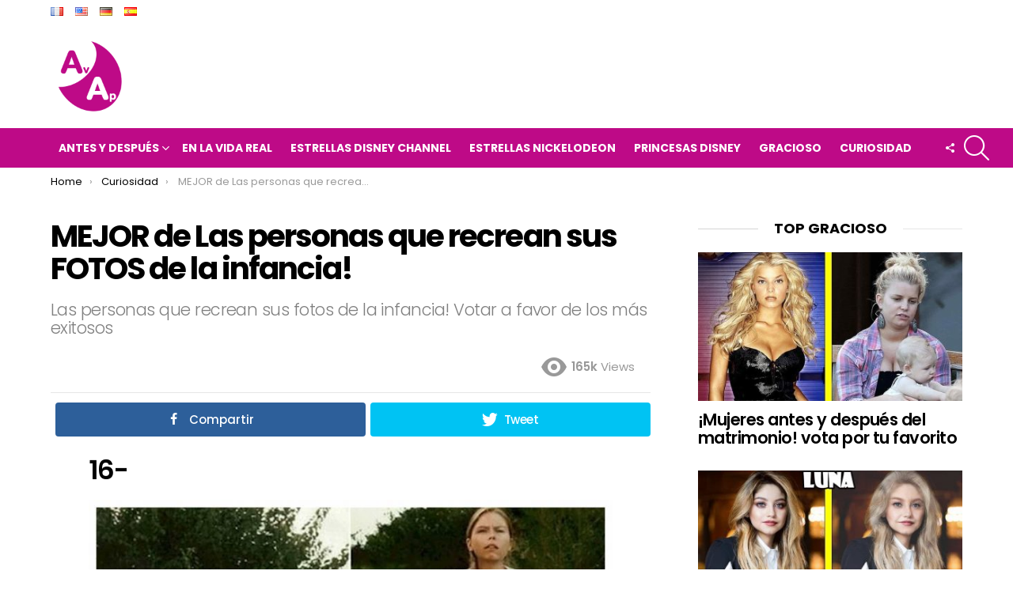

--- FILE ---
content_type: text/html; charset=UTF-8
request_url: http://avantetapresblog.com/es/antes-y-despues/mejor-de-las-personas-que-recrean-sus-fotos-de-la-infancia/4/
body_size: 26911
content:
	<!DOCTYPE html>
<!--[if IE 8]>
<html class="no-js lt-ie10 lt-ie9" id="ie8" lang="es-ES"><![endif]-->
<!--[if IE 9]>
<html class="no-js lt-ie10" id="ie9" lang="es-ES"><![endif]-->
<!--[if !IE]><!-->
<html class="no-js" lang="es-ES"><!--<![endif]-->
<head>
	<meta charset="UTF-8"/>
	<meta name="p:domain_verify" content="1fa926e0f89cfe54bba928236586c8fa"/>
	<link rel="profile" href="http://gmpg.org/xfn/11"/>
	<link rel="pingback" href="http://avantetapresblog.com/xmlrpc.php"/>
	
	<meta name='dailymotion-domain-verification' content='dmlp9mcpnl114ai7x' />
	
	<meta property="fb:pages" content="1003102713068783" />

	<script async src="https://www.googletagmanager.com/gtag/js?id=UA-112861164-1"></script>
	<script>
	  window.dataLayer = window.dataLayer || [];
	  function gtag(){dataLayer.push(arguments);}
	  gtag('js', new Date());
	  gtag('config', 'UA-112861164-1', { 'anonymize_ip': true ,'allow_display_features': false });
	</script>

	
	<script data-ad-client="ca-pub-8919577596266562" async src="https://pagead2.googlesyndication.com/pagead/js/adsbygoogle.js"></script>
	
	
	<title>MEJOR de Las personas que recrean sus FOTOS de la infancia! &#8211; Página 4 &#8211; Antes y Después</title>
<meta name='robots' content='max-image-preview:large' />

<!-- Open Graph Meta Tags generated by MashShare 3.8.9 - https://mashshare.net -->
<meta property="og:type" content="article" /> 
<meta property="og:title" content="MEJOR de Las personas que recrean sus FOTOS de la infancia!" />
<meta property="og:description" content="Para revivir los buenos tiempos, no dudamos de jugar ridículos imágenes que hicieron cuando eran niñas. Si no tienes nada que hacer este fin de semana y que está con su familia, trate de esta" />
<meta property="og:image" content="http://avantetapresblog.com/wp-content/uploads/2018/03/photos-denfances-Miniature.jpg" />
<meta property="og:url" content="http://avantetapresblog.com/es/antes-y-despues/mejor-de-las-personas-que-recrean-sus-fotos-de-la-infancia/" />
<meta property="og:site_name" content="Antes y Después" />
<meta property="article:published_time" content="2018-03-05T17:27:07+00:00" />
<meta property="article:modified_time" content="2018-03-14T18:28:14+00:00" />
<meta property="og:updated_time" content="2018-03-14T18:28:14+00:00" />
<!-- Open Graph Meta Tags generated by MashShare 3.8.9 - https://www.mashshare.net -->
<!-- Twitter Card generated by MashShare 3.8.9 - https://www.mashshare.net -->
<meta property="og:image:width" content="1280" />
<meta property="og:image:height" content="720" />
<meta name="twitter:card" content="summary_large_image">
<meta name="twitter:title" content="MEJOR de Las personas que recrean sus FOTOS de la infancia!">
<meta name="twitter:description" content="Para revivir los buenos tiempos, no dudamos de jugar ridículos imágenes que hicieron cuando eran niñas. Si no tienes nada que hacer este fin de semana y que está con su familia, trate de esta">
<meta name="twitter:image" content="http://avantetapresblog.com/wp-content/uploads/2018/03/photos-denfances-Miniature.jpg">
<!-- Twitter Card generated by MashShare 3.8.9 - https://www.mashshare.net -->


<meta name="viewport" content="initial-scale=1.0, minimum-scale=1.0, height=device-height, width=device-width" />
<link rel='dns-prefetch' href='//fonts.googleapis.com' />
<link rel='preconnect' href='https://fonts.gstatic.com' />
<link rel="alternate" type="application/rss+xml" title="Antes y Después &raquo; Feed" href="http://avantetapresblog.com/es/feed/" />
<link rel="alternate" type="application/rss+xml" title="Antes y Después &raquo; Feed de los comentarios" href="http://avantetapresblog.com/es/comments/feed/" />
<link rel="alternate" type="application/rss+xml" title="Antes y Después &raquo; Comentario MEJOR de Las personas que recrean sus FOTOS de la infancia! del feed" href="http://avantetapresblog.com/es/antes-y-despues/mejor-de-las-personas-que-recrean-sus-fotos-de-la-infancia/feed/" />
<script type="text/javascript">
window._wpemojiSettings = {"baseUrl":"https:\/\/s.w.org\/images\/core\/emoji\/14.0.0\/72x72\/","ext":".png","svgUrl":"https:\/\/s.w.org\/images\/core\/emoji\/14.0.0\/svg\/","svgExt":".svg","source":{"concatemoji":"http:\/\/avantetapresblog.com\/wp-includes\/js\/wp-emoji-release.min.js?ver=6.3.7"}};
/*! This file is auto-generated */
!function(i,n){var o,s,e;function c(e){try{var t={supportTests:e,timestamp:(new Date).valueOf()};sessionStorage.setItem(o,JSON.stringify(t))}catch(e){}}function p(e,t,n){e.clearRect(0,0,e.canvas.width,e.canvas.height),e.fillText(t,0,0);var t=new Uint32Array(e.getImageData(0,0,e.canvas.width,e.canvas.height).data),r=(e.clearRect(0,0,e.canvas.width,e.canvas.height),e.fillText(n,0,0),new Uint32Array(e.getImageData(0,0,e.canvas.width,e.canvas.height).data));return t.every(function(e,t){return e===r[t]})}function u(e,t,n){switch(t){case"flag":return n(e,"\ud83c\udff3\ufe0f\u200d\u26a7\ufe0f","\ud83c\udff3\ufe0f\u200b\u26a7\ufe0f")?!1:!n(e,"\ud83c\uddfa\ud83c\uddf3","\ud83c\uddfa\u200b\ud83c\uddf3")&&!n(e,"\ud83c\udff4\udb40\udc67\udb40\udc62\udb40\udc65\udb40\udc6e\udb40\udc67\udb40\udc7f","\ud83c\udff4\u200b\udb40\udc67\u200b\udb40\udc62\u200b\udb40\udc65\u200b\udb40\udc6e\u200b\udb40\udc67\u200b\udb40\udc7f");case"emoji":return!n(e,"\ud83e\udef1\ud83c\udffb\u200d\ud83e\udef2\ud83c\udfff","\ud83e\udef1\ud83c\udffb\u200b\ud83e\udef2\ud83c\udfff")}return!1}function f(e,t,n){var r="undefined"!=typeof WorkerGlobalScope&&self instanceof WorkerGlobalScope?new OffscreenCanvas(300,150):i.createElement("canvas"),a=r.getContext("2d",{willReadFrequently:!0}),o=(a.textBaseline="top",a.font="600 32px Arial",{});return e.forEach(function(e){o[e]=t(a,e,n)}),o}function t(e){var t=i.createElement("script");t.src=e,t.defer=!0,i.head.appendChild(t)}"undefined"!=typeof Promise&&(o="wpEmojiSettingsSupports",s=["flag","emoji"],n.supports={everything:!0,everythingExceptFlag:!0},e=new Promise(function(e){i.addEventListener("DOMContentLoaded",e,{once:!0})}),new Promise(function(t){var n=function(){try{var e=JSON.parse(sessionStorage.getItem(o));if("object"==typeof e&&"number"==typeof e.timestamp&&(new Date).valueOf()<e.timestamp+604800&&"object"==typeof e.supportTests)return e.supportTests}catch(e){}return null}();if(!n){if("undefined"!=typeof Worker&&"undefined"!=typeof OffscreenCanvas&&"undefined"!=typeof URL&&URL.createObjectURL&&"undefined"!=typeof Blob)try{var e="postMessage("+f.toString()+"("+[JSON.stringify(s),u.toString(),p.toString()].join(",")+"));",r=new Blob([e],{type:"text/javascript"}),a=new Worker(URL.createObjectURL(r),{name:"wpTestEmojiSupports"});return void(a.onmessage=function(e){c(n=e.data),a.terminate(),t(n)})}catch(e){}c(n=f(s,u,p))}t(n)}).then(function(e){for(var t in e)n.supports[t]=e[t],n.supports.everything=n.supports.everything&&n.supports[t],"flag"!==t&&(n.supports.everythingExceptFlag=n.supports.everythingExceptFlag&&n.supports[t]);n.supports.everythingExceptFlag=n.supports.everythingExceptFlag&&!n.supports.flag,n.DOMReady=!1,n.readyCallback=function(){n.DOMReady=!0}}).then(function(){return e}).then(function(){var e;n.supports.everything||(n.readyCallback(),(e=n.source||{}).concatemoji?t(e.concatemoji):e.wpemoji&&e.twemoji&&(t(e.twemoji),t(e.wpemoji)))}))}((window,document),window._wpemojiSettings);
</script>
<style type="text/css">
img.wp-smiley,
img.emoji {
	display: inline !important;
	border: none !important;
	box-shadow: none !important;
	height: 1em !important;
	width: 1em !important;
	margin: 0 0.07em !important;
	vertical-align: -0.1em !important;
	background: none !important;
	padding: 0 !important;
}
</style>
	<style id='classic-theme-styles-inline-css' type='text/css'>
/*! This file is auto-generated */
.wp-block-button__link{color:#fff;background-color:#32373c;border-radius:9999px;box-shadow:none;text-decoration:none;padding:calc(.667em + 2px) calc(1.333em + 2px);font-size:1.125em}.wp-block-file__button{background:#32373c;color:#fff;text-decoration:none}
</style>
<style id='global-styles-inline-css' type='text/css'>
body{--wp--preset--color--black: #000000;--wp--preset--color--cyan-bluish-gray: #abb8c3;--wp--preset--color--white: #ffffff;--wp--preset--color--pale-pink: #f78da7;--wp--preset--color--vivid-red: #cf2e2e;--wp--preset--color--luminous-vivid-orange: #ff6900;--wp--preset--color--luminous-vivid-amber: #fcb900;--wp--preset--color--light-green-cyan: #7bdcb5;--wp--preset--color--vivid-green-cyan: #00d084;--wp--preset--color--pale-cyan-blue: #8ed1fc;--wp--preset--color--vivid-cyan-blue: #0693e3;--wp--preset--color--vivid-purple: #9b51e0;--wp--preset--gradient--vivid-cyan-blue-to-vivid-purple: linear-gradient(135deg,rgba(6,147,227,1) 0%,rgb(155,81,224) 100%);--wp--preset--gradient--light-green-cyan-to-vivid-green-cyan: linear-gradient(135deg,rgb(122,220,180) 0%,rgb(0,208,130) 100%);--wp--preset--gradient--luminous-vivid-amber-to-luminous-vivid-orange: linear-gradient(135deg,rgba(252,185,0,1) 0%,rgba(255,105,0,1) 100%);--wp--preset--gradient--luminous-vivid-orange-to-vivid-red: linear-gradient(135deg,rgba(255,105,0,1) 0%,rgb(207,46,46) 100%);--wp--preset--gradient--very-light-gray-to-cyan-bluish-gray: linear-gradient(135deg,rgb(238,238,238) 0%,rgb(169,184,195) 100%);--wp--preset--gradient--cool-to-warm-spectrum: linear-gradient(135deg,rgb(74,234,220) 0%,rgb(151,120,209) 20%,rgb(207,42,186) 40%,rgb(238,44,130) 60%,rgb(251,105,98) 80%,rgb(254,248,76) 100%);--wp--preset--gradient--blush-light-purple: linear-gradient(135deg,rgb(255,206,236) 0%,rgb(152,150,240) 100%);--wp--preset--gradient--blush-bordeaux: linear-gradient(135deg,rgb(254,205,165) 0%,rgb(254,45,45) 50%,rgb(107,0,62) 100%);--wp--preset--gradient--luminous-dusk: linear-gradient(135deg,rgb(255,203,112) 0%,rgb(199,81,192) 50%,rgb(65,88,208) 100%);--wp--preset--gradient--pale-ocean: linear-gradient(135deg,rgb(255,245,203) 0%,rgb(182,227,212) 50%,rgb(51,167,181) 100%);--wp--preset--gradient--electric-grass: linear-gradient(135deg,rgb(202,248,128) 0%,rgb(113,206,126) 100%);--wp--preset--gradient--midnight: linear-gradient(135deg,rgb(2,3,129) 0%,rgb(40,116,252) 100%);--wp--preset--font-size--small: 13px;--wp--preset--font-size--medium: 20px;--wp--preset--font-size--large: 36px;--wp--preset--font-size--x-large: 42px;--wp--preset--spacing--20: 0.44rem;--wp--preset--spacing--30: 0.67rem;--wp--preset--spacing--40: 1rem;--wp--preset--spacing--50: 1.5rem;--wp--preset--spacing--60: 2.25rem;--wp--preset--spacing--70: 3.38rem;--wp--preset--spacing--80: 5.06rem;--wp--preset--shadow--natural: 6px 6px 9px rgba(0, 0, 0, 0.2);--wp--preset--shadow--deep: 12px 12px 50px rgba(0, 0, 0, 0.4);--wp--preset--shadow--sharp: 6px 6px 0px rgba(0, 0, 0, 0.2);--wp--preset--shadow--outlined: 6px 6px 0px -3px rgba(255, 255, 255, 1), 6px 6px rgba(0, 0, 0, 1);--wp--preset--shadow--crisp: 6px 6px 0px rgba(0, 0, 0, 1);}:where(.is-layout-flex){gap: 0.5em;}:where(.is-layout-grid){gap: 0.5em;}body .is-layout-flow > .alignleft{float: left;margin-inline-start: 0;margin-inline-end: 2em;}body .is-layout-flow > .alignright{float: right;margin-inline-start: 2em;margin-inline-end: 0;}body .is-layout-flow > .aligncenter{margin-left: auto !important;margin-right: auto !important;}body .is-layout-constrained > .alignleft{float: left;margin-inline-start: 0;margin-inline-end: 2em;}body .is-layout-constrained > .alignright{float: right;margin-inline-start: 2em;margin-inline-end: 0;}body .is-layout-constrained > .aligncenter{margin-left: auto !important;margin-right: auto !important;}body .is-layout-constrained > :where(:not(.alignleft):not(.alignright):not(.alignfull)){max-width: var(--wp--style--global--content-size);margin-left: auto !important;margin-right: auto !important;}body .is-layout-constrained > .alignwide{max-width: var(--wp--style--global--wide-size);}body .is-layout-flex{display: flex;}body .is-layout-flex{flex-wrap: wrap;align-items: center;}body .is-layout-flex > *{margin: 0;}body .is-layout-grid{display: grid;}body .is-layout-grid > *{margin: 0;}:where(.wp-block-columns.is-layout-flex){gap: 2em;}:where(.wp-block-columns.is-layout-grid){gap: 2em;}:where(.wp-block-post-template.is-layout-flex){gap: 1.25em;}:where(.wp-block-post-template.is-layout-grid){gap: 1.25em;}.has-black-color{color: var(--wp--preset--color--black) !important;}.has-cyan-bluish-gray-color{color: var(--wp--preset--color--cyan-bluish-gray) !important;}.has-white-color{color: var(--wp--preset--color--white) !important;}.has-pale-pink-color{color: var(--wp--preset--color--pale-pink) !important;}.has-vivid-red-color{color: var(--wp--preset--color--vivid-red) !important;}.has-luminous-vivid-orange-color{color: var(--wp--preset--color--luminous-vivid-orange) !important;}.has-luminous-vivid-amber-color{color: var(--wp--preset--color--luminous-vivid-amber) !important;}.has-light-green-cyan-color{color: var(--wp--preset--color--light-green-cyan) !important;}.has-vivid-green-cyan-color{color: var(--wp--preset--color--vivid-green-cyan) !important;}.has-pale-cyan-blue-color{color: var(--wp--preset--color--pale-cyan-blue) !important;}.has-vivid-cyan-blue-color{color: var(--wp--preset--color--vivid-cyan-blue) !important;}.has-vivid-purple-color{color: var(--wp--preset--color--vivid-purple) !important;}.has-black-background-color{background-color: var(--wp--preset--color--black) !important;}.has-cyan-bluish-gray-background-color{background-color: var(--wp--preset--color--cyan-bluish-gray) !important;}.has-white-background-color{background-color: var(--wp--preset--color--white) !important;}.has-pale-pink-background-color{background-color: var(--wp--preset--color--pale-pink) !important;}.has-vivid-red-background-color{background-color: var(--wp--preset--color--vivid-red) !important;}.has-luminous-vivid-orange-background-color{background-color: var(--wp--preset--color--luminous-vivid-orange) !important;}.has-luminous-vivid-amber-background-color{background-color: var(--wp--preset--color--luminous-vivid-amber) !important;}.has-light-green-cyan-background-color{background-color: var(--wp--preset--color--light-green-cyan) !important;}.has-vivid-green-cyan-background-color{background-color: var(--wp--preset--color--vivid-green-cyan) !important;}.has-pale-cyan-blue-background-color{background-color: var(--wp--preset--color--pale-cyan-blue) !important;}.has-vivid-cyan-blue-background-color{background-color: var(--wp--preset--color--vivid-cyan-blue) !important;}.has-vivid-purple-background-color{background-color: var(--wp--preset--color--vivid-purple) !important;}.has-black-border-color{border-color: var(--wp--preset--color--black) !important;}.has-cyan-bluish-gray-border-color{border-color: var(--wp--preset--color--cyan-bluish-gray) !important;}.has-white-border-color{border-color: var(--wp--preset--color--white) !important;}.has-pale-pink-border-color{border-color: var(--wp--preset--color--pale-pink) !important;}.has-vivid-red-border-color{border-color: var(--wp--preset--color--vivid-red) !important;}.has-luminous-vivid-orange-border-color{border-color: var(--wp--preset--color--luminous-vivid-orange) !important;}.has-luminous-vivid-amber-border-color{border-color: var(--wp--preset--color--luminous-vivid-amber) !important;}.has-light-green-cyan-border-color{border-color: var(--wp--preset--color--light-green-cyan) !important;}.has-vivid-green-cyan-border-color{border-color: var(--wp--preset--color--vivid-green-cyan) !important;}.has-pale-cyan-blue-border-color{border-color: var(--wp--preset--color--pale-cyan-blue) !important;}.has-vivid-cyan-blue-border-color{border-color: var(--wp--preset--color--vivid-cyan-blue) !important;}.has-vivid-purple-border-color{border-color: var(--wp--preset--color--vivid-purple) !important;}.has-vivid-cyan-blue-to-vivid-purple-gradient-background{background: var(--wp--preset--gradient--vivid-cyan-blue-to-vivid-purple) !important;}.has-light-green-cyan-to-vivid-green-cyan-gradient-background{background: var(--wp--preset--gradient--light-green-cyan-to-vivid-green-cyan) !important;}.has-luminous-vivid-amber-to-luminous-vivid-orange-gradient-background{background: var(--wp--preset--gradient--luminous-vivid-amber-to-luminous-vivid-orange) !important;}.has-luminous-vivid-orange-to-vivid-red-gradient-background{background: var(--wp--preset--gradient--luminous-vivid-orange-to-vivid-red) !important;}.has-very-light-gray-to-cyan-bluish-gray-gradient-background{background: var(--wp--preset--gradient--very-light-gray-to-cyan-bluish-gray) !important;}.has-cool-to-warm-spectrum-gradient-background{background: var(--wp--preset--gradient--cool-to-warm-spectrum) !important;}.has-blush-light-purple-gradient-background{background: var(--wp--preset--gradient--blush-light-purple) !important;}.has-blush-bordeaux-gradient-background{background: var(--wp--preset--gradient--blush-bordeaux) !important;}.has-luminous-dusk-gradient-background{background: var(--wp--preset--gradient--luminous-dusk) !important;}.has-pale-ocean-gradient-background{background: var(--wp--preset--gradient--pale-ocean) !important;}.has-electric-grass-gradient-background{background: var(--wp--preset--gradient--electric-grass) !important;}.has-midnight-gradient-background{background: var(--wp--preset--gradient--midnight) !important;}.has-small-font-size{font-size: var(--wp--preset--font-size--small) !important;}.has-medium-font-size{font-size: var(--wp--preset--font-size--medium) !important;}.has-large-font-size{font-size: var(--wp--preset--font-size--large) !important;}.has-x-large-font-size{font-size: var(--wp--preset--font-size--x-large) !important;}
.wp-block-navigation a:where(:not(.wp-element-button)){color: inherit;}
:where(.wp-block-post-template.is-layout-flex){gap: 1.25em;}:where(.wp-block-post-template.is-layout-grid){gap: 1.25em;}
:where(.wp-block-columns.is-layout-flex){gap: 2em;}:where(.wp-block-columns.is-layout-grid){gap: 2em;}
.wp-block-pullquote{font-size: 1.5em;line-height: 1.6;}
</style>
<link rel='stylesheet' id='adace-style-css' href='http://avantetapresblog.com/wp-content/plugins/ad-ace/assets/css/style.min.css?ver=6.3.7' type='text/css' media='all' />
<link rel='stylesheet' id='adace-icofont-css' href='http://avantetapresblog.com/wp-content/plugins/ad-ace/assets/css/fonts/icofont.css?ver=6.3.7' type='text/css' media='all' />
<link rel='stylesheet' id='mashsb-styles-css' href='http://avantetapresblog.com/wp-content/plugins/mashsharer/assets/css/mashsb.min.css?ver=3.8.9' type='text/css' media='all' />
<style id='mashsb-styles-inline-css' type='text/css'>
.mashsb-count {color:#cccccc;}@media only screen and (min-width:568px){.mashsb-buttons a {min-width: 177px;}}
</style>
<link rel='stylesheet' id='mace-lazy-load-youtube-css' href='http://avantetapresblog.com/wp-content/plugins/media-ace/includes/lazy-load/css/youtube.css?ver=1.1.8' type='text/css' media='all' />
<link rel='stylesheet' id='wordpress-popular-posts-css-css' href='http://avantetapresblog.com/wp-content/plugins/wordpress-popular-posts/assets/css/wpp.css?ver=5.5.1' type='text/css' media='all' />
<link rel='stylesheet' id='g1-main-css' href='http://avantetapresblog.com/wp-content/themes/bimber/css/9.2.5/styles/original/all-light.min.css?ver=9.2.5' type='text/css' media='all' />
<link rel='stylesheet' id='bimber-single-css' href='http://avantetapresblog.com/wp-content/themes/bimber/css/9.2.5/styles/original/single-light.min.css?ver=9.2.5' type='text/css' media='all' />
<link rel='stylesheet' id='bimber-comments-css' href='http://avantetapresblog.com/wp-content/themes/bimber/css/9.2.5/styles/original/comments-light.min.css?ver=9.2.5' type='text/css' media='all' />
<link rel='stylesheet' id='bimber-google-fonts-css' href='//fonts.googleapis.com/css?family=Roboto%3A400%2C300%2C500%2C600%2C700%2C900%7CPoppins%3A400%2C300%2C500%2C600%2C700&#038;subset=latin%2Clatin-ext&#038;display=swap&#038;ver=9.2.5' type='text/css' media='all' />
<link rel='stylesheet' id='bimber-style-css' href='http://avantetapresblog.com/wp-content/themes/bimber-child-theme/style.css?ver=6.3.7' type='text/css' media='all' />
<link rel='stylesheet' id='bimber-mashshare-css' href='http://avantetapresblog.com/wp-content/themes/bimber/css/9.2.5/styles/original/mashshare-light.min.css?ver=9.2.5' type='text/css' media='all' />
<script type='text/javascript' src='http://avantetapresblog.com/wp-includes/js/jquery/jquery.min.js?ver=3.7.0' id='jquery-core-js'></script>
<script type='text/javascript' src='http://avantetapresblog.com/wp-includes/js/jquery/jquery-migrate.min.js?ver=3.4.1' id='jquery-migrate-js'></script>
<script type='text/javascript' src='http://avantetapresblog.com/wp-content/plugins/ad-ace/assets/js/slideup.js?ver=0.1' id='adace-slideup-js'></script>
<script type='text/javascript' id='mashsb-js-extra'>
/* <![CDATA[ */
var mashsb = {"shares":"107","round_shares":"1","animate_shares":"0","dynamic_buttons":"0","share_url":"http:\/\/avantetapresblog.com\/es\/antes-y-despues\/mejor-de-las-personas-que-recrean-sus-fotos-de-la-infancia\/","title":"MEJOR+de+Las+personas+que+recrean+sus+FOTOS+de+la+infancia%21","image":"http:\/\/avantetapresblog.com\/wp-content\/uploads\/2018\/03\/photos-denfances-Miniature.jpg","desc":"Para revivir los buenos tiempos, no dudamos de jugar rid\u00edculos im\u00e1genes que hicieron cuando eran ni\u00f1as. Si no tienes nada que hacer este fin de semana y que est\u00e1 con su familia, trate de esta \u2026","hashtag":"","subscribe":"content","subscribe_url":"","activestatus":"1","singular":"1","twitter_popup":"1","refresh":"0","nonce":"be9536cf2a","postid":"6321","servertime":"1769065921","ajaxurl":"http:\/\/avantetapresblog.com\/wp-admin\/admin-ajax.php"};
/* ]]> */
</script>
<script type='text/javascript' src='http://avantetapresblog.com/wp-content/plugins/mashsharer/assets/js/mashsb.min.js?ver=3.8.9' id='mashsb-js'></script>
<script id="wpp-json" type="application/json">
{"sampling_active":0,"sampling_rate":100,"ajax_url":"http:\/\/avantetapresblog.com\/wp-json\/wordpress-popular-posts\/v1\/popular-posts","api_url":"http:\/\/avantetapresblog.com\/wp-json\/wordpress-popular-posts","ID":6321,"token":"9052e121f5","lang":"es","debug":0}
</script>
<script type='text/javascript' src='http://avantetapresblog.com/wp-content/plugins/wordpress-popular-posts/assets/js/wpp.min.js?ver=5.5.1' id='wpp-js-js'></script>
<script type='text/javascript' src='http://avantetapresblog.com/wp-content/themes/bimber/js/modernizr/modernizr-custom.min.js?ver=3.3.0' id='modernizr-js'></script>
<script type='text/javascript' src='http://avantetapresblog.com/wp-content/plugins/ad-ace/assets/js/coupons.js?ver=0.1' id='adace-coupons-js'></script>
<link rel="https://api.w.org/" href="http://avantetapresblog.com/wp-json/" /><link rel="alternate" type="application/json" href="http://avantetapresblog.com/wp-json/wp/v2/posts/6321" /><link rel="EditURI" type="application/rsd+xml" title="RSD" href="http://avantetapresblog.com/xmlrpc.php?rsd" />
<link rel="canonical" href="http://avantetapresblog.com/es/antes-y-despues/mejor-de-las-personas-que-recrean-sus-fotos-de-la-infancia/4/" />
<link rel='shortlink' href='http://avantetapresblog.com/?p=6321' />
<link rel="alternate" type="application/json+oembed" href="http://avantetapresblog.com/wp-json/oembed/1.0/embed?url=http%3A%2F%2Favantetapresblog.com%2Fes%2Fantes-y-despues%2Fmejor-de-las-personas-que-recrean-sus-fotos-de-la-infancia%2F" />
<link rel="alternate" type="text/xml+oembed" href="http://avantetapresblog.com/wp-json/oembed/1.0/embed?url=http%3A%2F%2Favantetapresblog.com%2Fes%2Fantes-y-despues%2Fmejor-de-las-personas-que-recrean-sus-fotos-de-la-infancia%2F&#038;format=xml" />
	<style>
		.lazyload, .lazyautosizes, .lazybuffered {
			opacity: 0;
		}
		.lazyloaded {
			opacity: 1;
			transition: opacity 0.175s ease-in-out;
		}

		iframe.lazyloading {
			opacity: 1;
			transition: opacity 0.375s ease-in-out;
			background: #f2f2f2 no-repeat center;
		}
		iframe.lazyloaded {
			opacity: 1;
		}
	</style>
	            <style id="wpp-loading-animation-styles">@-webkit-keyframes bgslide{from{background-position-x:0}to{background-position-x:-200%}}@keyframes bgslide{from{background-position-x:0}to{background-position-x:-200%}}.wpp-widget-placeholder,.wpp-widget-block-placeholder{margin:0 auto;width:60px;height:3px;background:#dd3737;background:linear-gradient(90deg,#dd3737 0%,#571313 10%,#dd3737 100%);background-size:200% auto;border-radius:3px;-webkit-animation:bgslide 1s infinite linear;animation:bgslide 1s infinite linear}</style>
            	<style>
	@font-face {
		font-family: "bimber";
							src:url("http://avantetapresblog.com/wp-content/themes/bimber/css/9.2.5/bimber/fonts/bimber.eot");
			src:url("http://avantetapresblog.com/wp-content/themes/bimber/css/9.2.5/bimber/fonts/bimber.eot?#iefix") format("embedded-opentype"),
			url("http://avantetapresblog.com/wp-content/themes/bimber/css/9.2.5/bimber/fonts/bimber.woff") format("woff"),
			url("http://avantetapresblog.com/wp-content/themes/bimber/css/9.2.5/bimber/fonts/bimber.ttf") format("truetype"),
			url("http://avantetapresblog.com/wp-content/themes/bimber/css/9.2.5/bimber/fonts/bimber.svg#bimber") format("svg");
				font-weight: normal;
		font-style: normal;
		font-display: block;
	}
	</style>
		<style type="text/css" media="screen" id="g1-dynamic-styles">
		:root {
	--g1-layout-bg-color: #e6e6e6;
}
body.g1-layout-boxed .g1-body-inner {
	background-color: #e6e6e6;
	background-color: var(--g1-layout-bg-color);
}

:root.g1-skinmode {
	--g1-layout-bg-color: #333333;
}


.g1-layout-boxed .g1-row-layout-page {
max-width: 1212px;
}

/* Global Color Scheme */
a,
.entry-title > a:hover,
.entry-meta a:hover,
.menu-item > a:hover,
.current-menu-item > a,
.mtm-drop-expanded > a,
.g1-nav-single-prev > a > span:before,
.g1-nav-single-next > a > span:after,
.g1-nav-single-prev > a:hover > strong,
.g1-nav-single-prev > a:hover > span,
.g1-nav-single-next > a:hover > strong,
.g1-nav-single-next > a:hover > span,
.mashsb-count,
.archive-title:before,
.snax .snax-item-title > a:hover,
.woocommerce .star-rating span::before,
.woocommerce-page .star-rating span::before {
color: #be0a87;
}

input[type="submit"],
input[type="reset"],
input[type="button"],
button,
.g1-button-solid,
.g1-button-solid:hover,
.g1-arrow-solid,
.entry-categories .entry-category:hover, .author-link,
.author-info .author-link,
.g1-box-icon,
.g1-collection-ticker .g1-collection-title,
.wyr-reaction:hover .wyr-reaction-button,
.wyr-reaction-voted .wyr-reaction-button,
.wyr-reaction .wyr-reaction-bar {
border-color: #be0a87;
background-color: #be0a87;
color: #ffffff;
}



.entry-counter:before {
border-color: #be0a87;
background-color: #be0a87;
color: #ffffff;
}



.g1-quick-nav-tabs .menu-item-type-g1-trending > a,
.entry-flag-trending {
border-color: #bf0029;
background-color: #bf0029;
color: #ffffff;
}

.g1-quick-nav-tabs .menu-item-type-g1-hot > a,
.entry-flag-hot {
border-color: #ff0036;
background-color: #ff0036;
color: #ffffff;
}

.g1-quick-nav-tabs .menu-item-type-g1-popular > a,
.entry-flag-popular {
border-color: #ff577b;
background-color: #ff577b;
color: #ffffff;
}

.entry-flag-members_only {
border-color: #ff0036;
background-color: #ff0036;
color: #ffffff;
}

.entry-flag-coupon {
border-color: #ff0036;
background-color: #ff0036;
color: #ffffff;
}

.g1-featured-without-title .entry-tpl-gridxs .entry-header {
	background-color: transparent;
	background-image: linear-gradient(to bottom right, rgba(190,10, 135, 0.8 ), rgba(255,102, 54, 0.8 ));
}












.member-header .mycred-my-rank:after {
	content:"Rank";
}
/*customizer_preview_margins*/




@media only screen and ( min-width: 801px ) {
	.g1-hb-row-normal .g1-id {
		margin-top: 15px;
		margin-bottom: 15px;
	}

	.g1-hb-row-normal .g1-quick-nav {
		margin-top: 2px;
		margin-bottom: 2px;
	}
}


.g1-hb-row-mobile .g1-id {
	margin-top: 10px;
	margin-bottom: 10px;
}

.g1-hb-row-normal .g1-primary-nav {
	margin-top: 0px;
	margin-bottom: 0px;
}

/*customizer_preview_margins_end*/


	:root {
		--g1-hba-itxt-color:#666666;
		--g1-hba-atxt-color:#ff0036;
		--g1-hba-bg-color:#ffffff;
		--g1-hba-gradient-color:#ffffff;
		--g1-hba-border-color:#ff0000;

		--g1-hba-2-itxt-color:#ffffff;
		--g1-hba-2-bg-color:#000000;
		--g1-hba-2-border-color:#000000;
	}

	.g1-hb-row-a .site-description,
	.g1-hb-row-a .g1-hb-search-form .search-field,
	.g1-hb-row-a .g1-hb-search-form .search-submit,
	.g1-hb-row-a .menu-item > a,
	.g1-hb-row-a .g1-hamburger,
	.g1-hb-row-a .g1-drop-toggle,
	.g1-hb-row-a .g1-socials-item-link {
		color:#666666;
		color:var(--g1-hba-itxt-color);
	}

	.g1-hb-row-a .g1-row-background {
		

		background-color: #ffffff;
		background-color: var(--g1-hba-bg-color);
		background-image: linear-gradient(to right, #ffffff, #ffffff);
		background-image: linear-gradient(to right, var(--g1-hba-bg-color), var(--g1-hba-gradient-color));
	}

	.g1-hb-row-a .site-title,
	.g1-hb-row-a .menu-item:hover > a,
	.g1-hb-row-a .current-menu-item > a,
	.g1-hb-row-a .current-menu-ancestor > a,
	.g1-hb-row-a .menu-item-object-post_tag > a:before,
	.g1-hb-row-a .g1-socials-item-link:hover {
		color:#ff0036;
		color:var(--g1-hba-atxt-color);
	}

	.g1-hb-row-a .g1-drop-toggle-badge,
	.g1-hb-row-a .snax-button-create,
	.g1-hb-row-a .snax-button-create:hover {
		border-color:#000000;
		border:var(--g1-hba-2-bg-color);
		background-color:#000000;
		background-color:var(--g1-hba-2-bg-color);
		color:#ffffff;
		color:var(--g1-hba-2-itxt-color);
	}

	.g1-skinmode {
		--g1-hba-itxt-color:#ffffff;
		--g1-hba-atxt-color:#808080;
		--g1-hba-bg-color:#000000;
		--g1-hba-gradient-color:#000000;
		--g1-hba-border-color:#1a1a1a;
	}
	:root {
		--g1-hbb-itxt-color:#000000;
		--g1-hbb-atxt-color:#ff0036;
		--g1-hbb-bg-color:#ffffff;
		--g1-hbb-gradient-color:#ffffff;
		--g1-hbb-border-color:#ff0000;

		--g1-hbb-2-itxt-color:#ffffff;
		--g1-hbb-2-bg-color:#000000;
		--g1-hbb-2-border-color:#000000;
	}

	.g1-hb-row-b .site-description,
	.g1-hb-row-b .g1-hb-search-form .search-field,
	.g1-hb-row-b .g1-hb-search-form .search-submit,
	.g1-hb-row-b .menu-item > a,
	.g1-hb-row-b .g1-hamburger,
	.g1-hb-row-b .g1-drop-toggle,
	.g1-hb-row-b .g1-socials-item-link {
		color:#000000;
		color:var(--g1-hbb-itxt-color);
	}

	.g1-hb-row-b .g1-row-background {
		

		background-color: #ffffff;
		background-color: var(--g1-hbb-bg-color);
		background-image: linear-gradient(to right, #ffffff, #ffffff);
		background-image: linear-gradient(to right, var(--g1-hbb-bg-color), var(--g1-hbb-gradient-color));
	}

	.g1-hb-row-b .site-title,
	.g1-hb-row-b .menu-item:hover > a,
	.g1-hb-row-b .current-menu-item > a,
	.g1-hb-row-b .current-menu-ancestor > a,
	.g1-hb-row-b .menu-item-object-post_tag > a:before,
	.g1-hb-row-b .g1-socials-item-link:hover {
		color:#ff0036;
		color:var(--g1-hbb-atxt-color);
	}

	.g1-hb-row-b .g1-drop-toggle-badge,
	.g1-hb-row-b .snax-button-create,
	.g1-hb-row-b .snax-button-create:hover {
		border-color:#000000;
		border:var(--g1-hbb-2-bg-color);
		background-color:#000000;
		background-color:var(--g1-hbb-2-bg-color);
		color:#ffffff;
		color:var(--g1-hbb-2-itxt-color);
	}

	.g1-skinmode {
		--g1-hbb-itxt-color:#ffffff;
		--g1-hbb-atxt-color:#808080;
		--g1-hbb-bg-color:#000000;
		--g1-hbb-gradient-color:#000000;
		--g1-hbb-border-color:#1a1a1a;
	}
	:root {
		--g1-hbc-itxt-color:#ffffff;
		--g1-hbc-atxt-color:#000000;
		--g1-hbc-bg-color:#be0a87;
		--g1-hbc-gradient-color:#be0a87;
		--g1-hbc-border-color:#ff0000;

		--g1-hbc-2-itxt-color:#ffffff;
		--g1-hbc-2-bg-color:#000000;
		--g1-hbc-2-border-color:#000000;
	}

	.g1-hb-row-c .site-description,
	.g1-hb-row-c .g1-hb-search-form .search-field,
	.g1-hb-row-c .g1-hb-search-form .search-submit,
	.g1-hb-row-c .menu-item > a,
	.g1-hb-row-c .g1-hamburger,
	.g1-hb-row-c .g1-drop-toggle,
	.g1-hb-row-c .g1-socials-item-link {
		color:#ffffff;
		color:var(--g1-hbc-itxt-color);
	}

	.g1-hb-row-c .g1-row-background {
		

		background-color: #be0a87;
		background-color: var(--g1-hbc-bg-color);
		background-image: linear-gradient(to right, #be0a87, #be0a87);
		background-image: linear-gradient(to right, var(--g1-hbc-bg-color), var(--g1-hbc-gradient-color));
	}

	.g1-hb-row-c .site-title,
	.g1-hb-row-c .menu-item:hover > a,
	.g1-hb-row-c .current-menu-item > a,
	.g1-hb-row-c .current-menu-ancestor > a,
	.g1-hb-row-c .menu-item-object-post_tag > a:before,
	.g1-hb-row-c .g1-socials-item-link:hover {
		color:#000000;
		color:var(--g1-hbc-atxt-color);
	}

	.g1-hb-row-c .g1-drop-toggle-badge,
	.g1-hb-row-c .snax-button-create,
	.g1-hb-row-c .snax-button-create:hover {
		border-color:#000000;
		border:var(--g1-hbc-2-bg-color);
		background-color:#000000;
		background-color:var(--g1-hbc-2-bg-color);
		color:#ffffff;
		color:var(--g1-hbc-2-itxt-color);
	}

	.g1-skinmode {
		--g1-hbc-itxt-color:#ffffff;
		--g1-hbc-atxt-color:#808080;
		--g1-hbc-bg-color:#000000;
		--g1-hbc-gradient-color:#000000;
		--g1-hbc-border-color:#1a1a1a;
	}

:root {
	--g1-canvas-itxt-color:#666666;
	--g1-canvas-atxt-color:#be0a87;
	--g1-canvas-bg-color:#ffffff;
	--g1-canvas-2-itxt-color:#ffffff;
	--g1-canvas-2-bg-color:#ff6636;
	--g1-canvas-bg-image:url();
	--g1-canvas-bg-size:auto;
	--g1-canvas-bg-repeat:no-repeat;
	--g1-canvas-bg-position:top left;
	--g1-canvas-bg-opacity:1;
}


.g1-canvas-content,
.g1-canvas-toggle,
.g1-canvas-content .menu-item > a,
.g1-canvas-content .g1-hamburger,
.g1-canvas-content .g1-drop-toggle,
.g1-canvas-content .g1-socials-item-link{
	color:#666666;
	color:var(--g1-canvas-itxt-color);
}

.g1-canvas-content .menu-item:hover > a,
.g1-canvas-content .current-menu-item > a,
.g1-canvas-content .current-menu-ancestor > a,
.g1-canvas-content .menu-item-object-post_tag > a:before,
.g1-canvas-content .g1-socials-item-link:hover {
	color:#be0a87;
	color:var(--g1-canvas-atxt-color);
}

.g1-canvas-global {
	background-color:#ffffff;
	background-color:var(--g1-canvas-bg-color);

	}

.g1-canvas-background,
.g1-canvas-background.lazyloaded {
		background-image:url();
		background-image:var(--g1-canvas-bg-image);
		background-size:auto;
		background-size:var(--g1-canvas-bg-size);
		background-repeat:no-repeat;
		background-repeat:var(--g1-canvas-bg-repeat);
		background-position:top left;
		background-position:var(--g1-canvas-bg-position);
		opacity:1;
		opacity:var(--g1-canvas-bg-opacity);
}
.g1-canvas-background.lazyload,
.g1-canvas-background.lazyloading {
	opacity: 0;
}


.g1-canvas-content .snax-button-create {
	border-color:#ff6636;
	border-color:var(--g1-canvas-2-bg-color);
	background-color:#ff6636;
	background-color:var(--g1-canvas-2-bg-color);
	color:#ffffff;
	color:var(--g1-canvas-2-itxt-color);
}

.g1-skinmode {
	--g1-canvas-itxt-color:#ffffff;
	--g1-canvas-atxt-color:#ff0036;
	--g1-canvas-bg-color:#000000;
}


:root {
	--g1-submenu-rtxt-color: #666666;
	--g1-submenu-atxt-color: #be0a87;
	--g1-submenu-bg-color: #ffffff;
}

/*customizer_preview_submenu*/
.g1-hb-row .sub-menu {
border-color: #ffffff;
border-color: var(--g1-submenu-bg-color);
background-color: #ffffff;
background-color: var(--g1-submenu-bg-color);
}

.g1-hb-row .sub-menu .menu-item > a {
color: #666666;
color: var(--g1-submenu-rtxt-color);
}

.g1-hb-row .g1-link-toggle {
color:#ffffff;
color:var(--g1-submenu-bg-color);
}

.g1-hb-row .sub-menu .menu-item:hover > a,
.g1-hb-row .sub-menu .current-menu-item > a,
.g1-hb-row .sub-menu .current-menu-ancestor > a {
color: #be0a87;
color: var(--g1-submenu-atxt-color);
}
/*customizer_preview_submenu_row_end*/

.g1-skinmode {
	--g1-submenu-bg-color: #000000;
	--g1-submenu-rtxt-color: #999999;
	--g1-submenu-atxt-color: #ff0036;
}




:root {
--g1-footer-itxt-color:#000000;
--g1-footer-rtxt-color:#666666;
--g1-footer-mtxt-color:#999999;
--g1-footer-atxt-color:#ff0036;
--g1-footer-bg-color:#f2f2f2;
}


/* Prefooter Theme Area */
.g1-prefooter > .g1-row-background,
.g1-prefooter .g1-current-background {
	background-color:#f2f2f2;
	background-color:var(--g1-footer-bg-color);
}

.g1-prefooter h1,
.g1-prefooter h2,
.g1-prefooter h3,
.g1-prefooter h4,
.g1-prefooter h5,
.g1-prefooter h6,
.g1-prefooter .g1-mega,
.g1-prefooter .g1-alpha,
.g1-prefooter .g1-beta,
.g1-prefooter .g1-gamma,
.g1-prefooter .g1-delta,
.g1-prefooter .g1-epsilon,
.g1-prefooter .g1-zeta,
.g1-prefooter blockquote,
.g1-prefooter .widget_recent_entries a,
.g1-prefooter .widget_archive a,
.g1-prefooter .widget_categories a,
.g1-prefooter .widget_meta a,
.g1-prefooter .widget_pages a,
.g1-prefooter .widget_recent_comments a,
.g1-prefooter .widget_nav_menu .menu a {
color:#000000;
color:var(--g1-footer-itxt-color);
}

.g1-prefooter {
color:#666666;
color:var(--g1-footer-rtxt-color);
}

.g1-prefooter .entry-meta {
color:#999999;
color:var(--g1-footer-mtxt-color);
}

.g1-prefooter input,
.g1-prefooter select,
.g1-prefooter textarea {
border-color: #bfbfbf;
}

.g1-prefooter input[type="submit"],
.g1-prefooter input[type="reset"],
.g1-prefooter input[type="button"],
.g1-prefooter button,
.g1-prefooter .g1-button-solid,
.g1-prefooter .g1-button-solid:hover,
.g1-prefooter .g1-box-icon {
border-color: #ff0036;
background-color: #ff0036;
color: #ffffff;
}

.g1-prefooter .g1-button-simple {
	border-color:#000000;
	border-color:var(--g1-footer-itxt-color);
	color:#000000;
	color:var(--g1-footer-itxt-color);
}


/* Footer Theme Area */
.g1-footer > .g1-row-background,
.g1-footer .g1-current-background {
background-color:#f2f2f2;
background-color:var(--g1-footer-bg-color);
}





.g1-footer {
color:#666666;
color:var(--g1-footer-rtxt-color);
}

.g1-footer-text {
color: #999999;
color:var(--g1-footer-mtxt-color);
}

.g1-footer a:hover,
.g1-footer-nav a:hover {
color:#ff0036;
color:var(--g1-footer-atxt-color);
}

.g1-footer .current-menu-item > a {
color:#000000;
color:var(--g1-footer-itxt-color);
}








/*customizer_preview_footer*/
/*customizer_preview_footer_end*/


.g1-skinmode {
--g1-footer-itxt-color:#ffffff;
--g1-footer-rtxt-color:#999999;
--g1-footer-mtxt-color:#666666;
--g1-footer-atxt-color:#ff0036;
--g1-footer-bg-color:#000000;
}
.g1-dark { color: rgba(255, 255, 255, 0.8); }

.g1-dark h1,
.g1-dark h2,
.g1-dark h3,
.g1-dark h4,
.g1-dark h5,
.g1-dark h6,
.g1-dark .g1-mega,
.g1-dark .g1-alpha,
.g1-dark .g1-beta,
.g1-dark .g1-gamma,
.g1-dark .g1-delta,
.g1-dark .g1-epsilon,
.g1-dark .g1-zeta {
	color: #fff;
}



.g1-dark .g1-meta { color: rgba(255, 255, 255, 0.6); }
.g1-dark .g1-meta a { color: rgba(255, 255, 255, 0.8); }
.g1-dark .g1-meta a:hover { color: rgba(255, 255, 255, 1); }

.g1-dark .archive-title:before {
	color: inherit;
}


.g1-dark [type=input],
.g1-dark [type=email],
.g1-dark select {
	border-color: rgba(255,255,255, 0.15);
}

.g1-dark [type=submit] {
	border-color: #fff;
	background-color: #fff;
	color: #1a1a1a;
}

.g1-dark .g1-button-solid {
	border-color: #fff;
	background-color: #fff;
	color: #1a1a1a;
}

.g1-dark .g1-button-simple,
.g1-dark .g1-filter-pill {
	border-color: #fff;
	color: #fff;
}

.g1-dark .g1-newsletter-avatar {
	background-color: #fff;
	color: #1a1a1a;
}



	</style>
	<link rel="icon" href="http://avantetapresblog.com/wp-content/uploads/2018/01/cropped-logo-32x32.png" sizes="32x32" />
<link rel="icon" href="http://avantetapresblog.com/wp-content/uploads/2018/01/cropped-logo-192x192.png" sizes="192x192" />
<link rel="apple-touch-icon" href="http://avantetapresblog.com/wp-content/uploads/2018/01/cropped-logo-180x180.png" />
<meta name="msapplication-TileImage" content="http://avantetapresblog.com/wp-content/uploads/2018/01/cropped-logo-270x270.png" />
	<script>if("undefined"!=typeof localStorage){var nsfwItemId=document.getElementsByName("g1:nsfw-item-id");nsfwItemId=nsfwItemId.length>0?nsfwItemId[0].getAttribute("content"):"g1_nsfw_off",window.g1SwitchNSFW=function(e){e?(localStorage.setItem(nsfwItemId,1),document.documentElement.classList.add("g1-nsfw-off")):(localStorage.removeItem(nsfwItemId),document.documentElement.classList.remove("g1-nsfw-off"))};try{var nsfwmode=localStorage.getItem(nsfwItemId);window.g1SwitchNSFW(nsfwmode)}catch(e){}}</script>
	</head>

<body class="post-template-default single single-post postid-6321 single-format-standard wp-embed-responsive paged-4 single-paged-4 g1-layout-stretched g1-hoverable g1-has-mobile-logo g1-sidebar-normal" itemscope itemtype="http://schema.org/WebPage">
	
	<script>
	  fbq('track', 'ViewContent');
	</script>

		
<div class="g1-body-inner">

	<div id="page">
		
	<aside class="g1-row g1-sharebar g1-sharebar-off">
		<div class="g1-row-inner">
			<div class="g1-column g1-sharebar-inner">
			</div>
		</div>
		<div class="g1-row-background">
		</div>
	</aside>

		

		
					<div class="g1-row g1-row-layout-page g1-hb-row g1-hb-row-normal g1-hb-row-a g1-hb-row-1 g1-hb-boxed g1-hb-sticky-off g1-hb-shadow-off">
			<div class="g1-row-inner">
				<div class="g1-column g1-dropable">
											<div class="g1-bin-1 g1-bin-grow-off">
							<div class="g1-bin g1-bin-align-left">
																	<!-- BEGIN .g1-secondary-nav -->
<nav id="g1-secondary-nav" class="g1-secondary-nav"><ul id="g1-secondary-nav-menu" class="g1-secondary-nav-menu g1-menu-h"><li id="menu-item-169-fr" class="lang-item lang-item-2071 lang-item-fr lang-item-first menu-item menu-item-type-custom menu-item-object-custom menu-item-g1-standard menu-item-169-fr"><a href="http://avantetapresblog.com/avant-et-apres/top-des-personnes-qui-recreent-leurs-photos-denfances/" hreflang="fr-FR" lang="fr-FR"><img src="[data-uri]" alt="Français" width="16" height="11" style="width: 16px; height: 11px;" /></a></li>
<li id="menu-item-169-en" class="lang-item lang-item-2074 lang-item-en menu-item menu-item-type-custom menu-item-object-custom menu-item-g1-standard menu-item-169-en"><a href="http://avantetapresblog.com/en/before-and-after/best-of-people-who-recreate-their-childhood-photos/" hreflang="en-US" lang="en-US"><img src="[data-uri]" alt="English" width="16" height="11" style="width: 16px; height: 11px;" /></a></li>
<li id="menu-item-169-de" class="lang-item lang-item-2077 lang-item-de menu-item menu-item-type-custom menu-item-object-custom menu-item-g1-standard menu-item-169-de"><a href="http://avantetapresblog.com/de/vorher-und-nachher/das-beste-von-leute-die-ihre-kinderfotos-neu-erschaffen/" hreflang="de-DE" lang="de-DE"><img src="[data-uri]" alt="Deutsch" width="16" height="11" style="width: 16px; height: 11px;" /></a></li>
<li id="menu-item-169-es" class="lang-item lang-item-2080 lang-item-es current-lang menu-item menu-item-type-custom menu-item-object-custom menu-item-g1-standard menu-item-169-es"><a href="http://avantetapresblog.com/es/antes-y-despues/mejor-de-las-personas-que-recrean-sus-fotos-de-la-infancia/" hreflang="es-ES" lang="es-ES"><img src="[data-uri]" alt="Español" width="16" height="11" style="width: 16px; height: 11px;" /></a></li>
</ul></nav><!-- END .g1-secondary-nav -->
															</div>
						</div>
											<div class="g1-bin-2 g1-bin-grow-off">
							<div class="g1-bin g1-bin-align-center">
															</div>
						</div>
											<div class="g1-bin-3 g1-bin-grow-off">
							<div class="g1-bin g1-bin-align-right">
															</div>
						</div>
									</div>
			</div>
			<div class="g1-row-background"></div>
		</div>
			<div class="g1-row g1-row-layout-page g1-hb-row g1-hb-row-normal g1-hb-row-b g1-hb-row-2 g1-hb-boxed g1-hb-sticky-off g1-hb-shadow-off">
			<div class="g1-row-inner">
				<div class="g1-column g1-dropable">
											<div class="g1-bin-1 g1-bin-grow-off">
							<div class="g1-bin g1-bin-align-left">
																	<div class="g1-id g1-id-desktop">
			<p class="g1-mega g1-mega-1st site-title">
	
			<a class="g1-logo-wrapper"
			   href="http://avantetapresblog.com/es/" rel="home">
									<picture class="g1-logo g1-logo-default">
						<source media="(min-width: 1025px)" srcset="http://avantetapresblog.com/wp-content/uploads/2018/05/logo-150-150.png">
						<source media="(max-width: 1024px)" srcset="data:image/svg+xml,%3Csvg%20xmlns%3D%27http%3A%2F%2Fwww.w3.org%2F2000%2Fsvg%27%20viewBox%3D%270%200%20100%20100%27%2F%3E">
						<img
							src="http://avantetapresblog.com/wp-content/uploads/2018/05/logo-150-150.png"
							width="100"
							height="100"
							alt="Antes y Después" />
					</picture>

												</a>

			</p>
	
            <script>
            try {
                if ( localStorage.getItem(skinItemId ) ) {
                    var _g1;
                    _g1 = document.getElementById('g1-logo-inverted-img');
                    _g1.classList.remove('lazyload');
                    _g1.setAttribute('src', _g1.getAttribute('data-src') );

                    _g1 = document.getElementById('g1-logo-inverted-source');
                    _g1.setAttribute('srcset', _g1.getAttribute('data-srcset'));
                }
            } catch(e) {}
        </script>
    
	</div>															</div>
						</div>
											<div class="g1-bin-2 g1-bin-grow-off">
							<div class="g1-bin g1-bin-align-center">
															</div>
						</div>
											<div class="g1-bin-3 g1-bin-grow-off">
							<div class="g1-bin g1-bin-align-right">
																		<nav class="g1-quick-nav g1-quick-nav-short g1-quick-nav-without-labels">
		<ul class="g1-quick-nav-menu">
																											</ul>
	</nav>
															</div>
						</div>
									</div>
			</div>
			<div class="g1-row-background"></div>
		</div>
			<div class="g1-row g1-row-layout-page g1-hb-row g1-hb-row-normal g1-hb-row-c g1-hb-row-3 g1-hb-boxed g1-hb-sticky-off g1-hb-shadow-off">
			<div class="g1-row-inner">
				<div class="g1-column g1-dropable">
											<div class="g1-bin-1 g1-bin-grow-off">
							<div class="g1-bin g1-bin-align-left">
																	<!-- BEGIN .g1-primary-nav -->
<nav id="g1-primary-nav" class="g1-primary-nav"><ul id="g1-primary-nav-menu" class="g1-primary-nav-menu g1-menu-h"><li id="menu-item-165" class="menu-item menu-item-type-taxonomy menu-item-object-category current-post-ancestor current-menu-parent current-post-parent menu-item-has-children menu-item-g1-standard menu-item-165"><a href="http://avantetapresblog.com/es/category/antes-y-despues/">Antes y Después</a>
<ul class="sub-menu">
	<li id="menu-item-24296" class="menu-item menu-item-type-taxonomy menu-item-object-category menu-item-24296"><a href="http://avantetapresblog.com/es/category/antes-y-despues/antes-y-despues-2022/">Antes y Después 2022</a></li>
	<li id="menu-item-23818" class="menu-item menu-item-type-taxonomy menu-item-object-category menu-item-23818"><a href="http://avantetapresblog.com/es/category/antes-y-despues/antes-y-despues-2021/">Antes y Después 2021</a></li>
	<li id="menu-item-20358" class="menu-item menu-item-type-taxonomy menu-item-object-category menu-item-20358"><a href="http://avantetapresblog.com/es/category/antes-y-despues/antes-y-despues-2020/">Antes y Después 2020</a></li>
	<li id="menu-item-15330" class="menu-item menu-item-type-taxonomy menu-item-object-category menu-item-15330"><a href="http://avantetapresblog.com/es/category/antes-y-despues/antes-y-despues-2019/">Antes y Después 2019</a></li>
	<li id="menu-item-166" class="menu-item menu-item-type-taxonomy menu-item-object-category menu-item-166"><a href="http://avantetapresblog.com/es/category/antes-y-despues/antes-y-despues-2018/">Antes y Después 2018</a></li>
	<li id="menu-item-918" class="menu-item menu-item-type-taxonomy menu-item-object-category menu-item-918"><a href="http://avantetapresblog.com/es/category/antes-y-despues/antes-y-despues-2017/">Antes y Después 2017</a></li>
</ul>
</li>
<li id="menu-item-1047" class="menu-item menu-item-type-taxonomy menu-item-object-category menu-item-g1-standard menu-item-1047"><a href="http://avantetapresblog.com/es/category/en-la-vida-real/">En la Vida Real</a></li>
<li id="menu-item-2026" class="menu-item menu-item-type-taxonomy menu-item-object-category menu-item-g1-standard menu-item-2026"><a href="http://avantetapresblog.com/es/category/estrellas-de-disney-channel/">Estrellas Disney Channel</a></li>
<li id="menu-item-2021" class="menu-item menu-item-type-taxonomy menu-item-object-category menu-item-g1-standard menu-item-2021"><a href="http://avantetapresblog.com/es/category/estrellas-nickelodeon/">Estrellas Nickelodeon</a></li>
<li id="menu-item-6972" class="menu-item menu-item-type-taxonomy menu-item-object-category menu-item-g1-standard menu-item-6972"><a href="http://avantetapresblog.com/es/category/princesas-disney/">Princesas Disney</a></li>
<li id="menu-item-1564" class="menu-item menu-item-type-taxonomy menu-item-object-category current-post-ancestor current-menu-parent current-post-parent menu-item-g1-standard menu-item-1564"><a href="http://avantetapresblog.com/es/category/gracioso/">Gracioso</a></li>
<li id="menu-item-5227" class="menu-item menu-item-type-taxonomy menu-item-object-category current-post-ancestor current-menu-parent current-post-parent menu-item-g1-standard menu-item-5227"><a href="http://avantetapresblog.com/es/category/curiosidad/">Curiosidad</a></li>
</ul></nav><!-- END .g1-primary-nav -->
															</div>
						</div>
											<div class="g1-bin-2 g1-bin-grow-off">
							<div class="g1-bin g1-bin-align-center">
															</div>
						</div>
											<div class="g1-bin-3 g1-bin-grow-off">
							<div class="g1-bin g1-bin-align-right">
																		<div class="g1-drop g1-drop-with-anim g1-drop-the-socials g1-drop-s g1-drop-icon ">
		<a class="g1-drop-toggle" href="#" title="Follow us">
			<span class="g1-drop-toggle-icon"></span><span class="g1-drop-toggle-text">Follow us</span>
			<span class="g1-drop-toggle-arrow"></span>
		</a>
		<div class="g1-drop-content">
			<ul id="g1-social-icons-1" class="g1-socials-items g1-socials-items-tpl-grid">
			<li class="g1-socials-item g1-socials-item-facebook">
	   <a class="g1-socials-item-link" href="https://www.facebook.com/Avant-et-Apr%C3%A8s-1003102713068783/" target="_blank">
		   <i class="g1-socials-item-icon g1-socials-item-icon-48 g1-socials-item-icon-text g1-socials-item-icon-facebook"></i>
		   <span class="g1-socials-item-tooltip">
			   <span class="g1-socials-item-tooltip-inner">Facebook</span>
		   </span>
	   </a>
	</li>
			<li class="g1-socials-item g1-socials-item-twitter">
	   <a class="g1-socials-item-link" href="https://twitter.com/EtAvant" target="_blank">
		   <i class="g1-socials-item-icon g1-socials-item-icon-48 g1-socials-item-icon-text g1-socials-item-icon-twitter"></i>
		   <span class="g1-socials-item-tooltip">
			   <span class="g1-socials-item-tooltip-inner">Twitter</span>
		   </span>
	   </a>
	</li>
			<li class="g1-socials-item g1-socials-item-googleplus">
	   <a class="g1-socials-item-link" href="https://plus.google.com/101403598566055422372/" target="_blank">
		   <i class="g1-socials-item-icon g1-socials-item-icon-48 g1-socials-item-icon-text g1-socials-item-icon-googleplus"></i>
		   <span class="g1-socials-item-tooltip">
			   <span class="g1-socials-item-tooltip-inner">Google+</span>
		   </span>
	   </a>
	</li>
			<li class="g1-socials-item g1-socials-item-youtube">
	   <a class="g1-socials-item-link" href="https://www.youtube.com/channel/UCbhJBAstPVWIgRk8a_x82PA" target="_blank">
		   <i class="g1-socials-item-icon g1-socials-item-icon-48 g1-socials-item-icon-text g1-socials-item-icon-youtube"></i>
		   <span class="g1-socials-item-tooltip">
			   <span class="g1-socials-item-tooltip-inner">Youtube</span>
		   </span>
	   </a>
	</li>
	</ul>
		</div>
	</div>
																																			<div class="g1-drop g1-drop-with-anim g1-drop-before g1-drop-the-search  g1-drop-l g1-drop-icon ">
		<a class="g1-drop-toggle" href="http://avantetapresblog.com/?s=">
			<span class="g1-drop-toggle-icon"></span><span class="g1-drop-toggle-text">Buscar</span>
			<span class="g1-drop-toggle-arrow"></span>
		</a>
		<div class="g1-drop-content">
			

<div role="search" class="search-form-wrapper">
	<form method="get"
	      class="g1-searchform-tpl-default g1-form-s g1-searchform-ajax search-form"
	      action="http://avantetapresblog.com/es/">
		<label>
			<span class="screen-reader-text">Search for:</span>
			<input type="search" class="search-field"
			       placeholder="Buscar &hellip;"
			       value="" name="s"
			       title="Search for:"/>
		</label>
		<button class="search-submit">Search</button>
	</form>

			<div class="g1-searches g1-searches-ajax"></div>
	</div>
		</div>
	</div>
																																</div>
						</div>
									</div>
			</div>
			<div class="g1-row-background"></div>
		</div>
				<div class="g1-row g1-row-layout-page g1-hb-row g1-hb-row-mobile g1-hb-row-a g1-hb-row-1 g1-hb-boxed g1-hb-sticky-off g1-hb-shadow-off">
			<div class="g1-row-inner">
				<div class="g1-column g1-dropable">
											<div class="g1-bin-1 g1-bin-grow-off">
							<div class="g1-bin g1-bin-align-left">
															</div>
						</div>
											<div class="g1-bin-2 g1-bin-grow-on">
							<div class="g1-bin g1-bin-align-center">
																	<div class="g1-id g1-id-mobile">
			<p class="g1-mega g1-mega-1st site-title">
	
		<a class="g1-logo-wrapper"
		   href="http://avantetapresblog.com/es/" rel="home">
							<picture class="g1-logo g1-logo-default">
					<source media="(max-width: 1024px)" srcset="http://avantetapresblog.com/wp-content/uploads/2018/05/logo-150-150.png">
					<source media="(min-width: 1025px)" srcset="data:image/svg+xml,%3Csvg%20xmlns%3D%27http%3A%2F%2Fwww.w3.org%2F2000%2Fsvg%27%20viewBox%3D%270%200%20100%20100%27%2F%3E">
					<img
						src="http://avantetapresblog.com/wp-content/uploads/2018/05/logo-150-150.png"
						width="100"
						height="100"
						alt="Antes y Después" />
				</picture>

									</a>

			</p>
	
            <script>
            try {
                if ( localStorage.getItem(skinItemId ) ) {
                    var _g1;
                    _g1 = document.getElementById('g1-logo-mobile-inverted-img');
                    _g1.classList.remove('lazyload');
                    _g1.setAttribute('src', _g1.getAttribute('data-src') );

                    _g1 = document.getElementById('g1-logo-mobile-inverted-source');
                    _g1.setAttribute('srcset', _g1.getAttribute('data-srcset'));
                }
            } catch(e) {}
        </script>
    
	</div>															</div>
						</div>
											<div class="g1-bin-3 g1-bin-grow-off">
							<div class="g1-bin g1-bin-align-right">
															</div>
						</div>
									</div>
			</div>
			<div class="g1-row-background"></div>
		</div>
			<div class="g1-row g1-row-layout-page g1-hb-row g1-hb-row-mobile g1-hb-row-b g1-hb-row-2 g1-hb-boxed g1-hb-sticky-off g1-hb-shadow-off">
			<div class="g1-row-inner">
				<div class="g1-column g1-dropable">
											<div class="g1-bin-1 g1-bin-grow-off">
							<div class="g1-bin g1-bin-align-left">
															</div>
						</div>
											<div class="g1-bin-2 g1-bin-grow-on">
							<div class="g1-bin g1-bin-align-center">
																		<nav class="g1-quick-nav g1-quick-nav-short g1-quick-nav-without-labels">
		<ul class="g1-quick-nav-menu">
																											</ul>
	</nav>
															</div>
						</div>
											<div class="g1-bin-3 g1-bin-grow-off">
							<div class="g1-bin g1-bin-align-right">
															</div>
						</div>
									</div>
			</div>
			<div class="g1-row-background"></div>
		</div>
			<div class="g1-row g1-row-layout-page g1-hb-row g1-hb-row-mobile g1-hb-row-c g1-hb-row-3 g1-hb-boxed g1-hb-sticky-off g1-hb-shadow-off">
			<div class="g1-row-inner">
				<div class="g1-column g1-dropable">
											<div class="g1-bin-1 g1-bin-grow-off">
							<div class="g1-bin g1-bin-align-left">
																		<a class="g1-hamburger g1-hamburger-show  " href="#">
		<span class="g1-hamburger-icon"></span>
			<span class="g1-hamburger-label
						">Menú</span>
	</a>
															</div>
						</div>
											<div class="g1-bin-2 g1-bin-grow-off">
							<div class="g1-bin g1-bin-align-center">
															</div>
						</div>
											<div class="g1-bin-3 g1-bin-grow-off">
							<div class="g1-bin g1-bin-align-right">
																		<div class="g1-drop g1-drop-with-anim g1-drop-the-socials g1-drop-s g1-drop-icon ">
		<a class="g1-drop-toggle" href="#" title="Follow us">
			<span class="g1-drop-toggle-icon"></span><span class="g1-drop-toggle-text">Follow us</span>
			<span class="g1-drop-toggle-arrow"></span>
		</a>
		<div class="g1-drop-content">
			<ul id="g1-social-icons-2" class="g1-socials-items g1-socials-items-tpl-grid">
			<li class="g1-socials-item g1-socials-item-facebook">
	   <a class="g1-socials-item-link" href="https://www.facebook.com/Avant-et-Apr%C3%A8s-1003102713068783/" target="_blank">
		   <i class="g1-socials-item-icon g1-socials-item-icon-48 g1-socials-item-icon-text g1-socials-item-icon-facebook"></i>
		   <span class="g1-socials-item-tooltip">
			   <span class="g1-socials-item-tooltip-inner">Facebook</span>
		   </span>
	   </a>
	</li>
			<li class="g1-socials-item g1-socials-item-twitter">
	   <a class="g1-socials-item-link" href="https://twitter.com/EtAvant" target="_blank">
		   <i class="g1-socials-item-icon g1-socials-item-icon-48 g1-socials-item-icon-text g1-socials-item-icon-twitter"></i>
		   <span class="g1-socials-item-tooltip">
			   <span class="g1-socials-item-tooltip-inner">Twitter</span>
		   </span>
	   </a>
	</li>
			<li class="g1-socials-item g1-socials-item-googleplus">
	   <a class="g1-socials-item-link" href="https://plus.google.com/101403598566055422372/" target="_blank">
		   <i class="g1-socials-item-icon g1-socials-item-icon-48 g1-socials-item-icon-text g1-socials-item-icon-googleplus"></i>
		   <span class="g1-socials-item-tooltip">
			   <span class="g1-socials-item-tooltip-inner">Google+</span>
		   </span>
	   </a>
	</li>
			<li class="g1-socials-item g1-socials-item-youtube">
	   <a class="g1-socials-item-link" href="https://www.youtube.com/channel/UCbhJBAstPVWIgRk8a_x82PA" target="_blank">
		   <i class="g1-socials-item-icon g1-socials-item-icon-48 g1-socials-item-icon-text g1-socials-item-icon-youtube"></i>
		   <span class="g1-socials-item-tooltip">
			   <span class="g1-socials-item-tooltip-inner">Youtube</span>
		   </span>
	   </a>
	</li>
	</ul>
		</div>
	</div>
																																</div>
						</div>
									</div>
			</div>
			<div class="g1-row-background"></div>
		</div>
			
		
		
		

			<div class="g1-row g1-row-padding-xs g1-row-layout-page g1-row-breadcrumbs">
			<div class="g1-row-background">
			</div>

			<div class="g1-row-inner">
				<div class="g1-column">
					<nav class="g1-breadcrumbs g1-breadcrumbs-with-ellipsis g1-meta">
				<p class="g1-breadcrumbs-label">You are here: </p>
				<ol itemscope itemtype="http://schema.org/BreadcrumbList"><li class="g1-breadcrumbs-item" itemprop="itemListElement" itemscope itemtype="http://schema.org/ListItem">
						<a itemprop="item" content="http://avantetapresblog.com/es/" href="http://avantetapresblog.com/es/">
						<span itemprop="name">Home</span>
						<meta itemprop="position" content="1" />
						</a>
						</li><li class="g1-breadcrumbs-item" itemprop="itemListElement" itemscope itemtype="http://schema.org/ListItem">
						<a itemprop="item" content="http://avantetapresblog.com/es/category/curiosidad/" href="http://avantetapresblog.com/es/category/curiosidad/">
						<span itemprop="name">Curiosidad</span>
						<meta itemprop="position" content="2" />
						</a>
						</li><li class="g1-breadcrumbs-item" itemprop="itemListElement" itemscope itemtype="http://schema.org/ListItem">
					<span itemprop="name">MEJOR de Las personas que recrean sus FOTOS de la infancia!</span>
					<meta itemprop="position" content="3" />
					<meta itemprop="item" content="http://avantetapresblog.com/es/antes-y-despues/mejor-de-las-personas-que-recrean-sus-fotos-de-la-infancia/" />
					</li></ol>
				</nav>				</div>
			</div>
		</div><!-- .g1-row -->
	
	<div class="g1-row g1-row-padding-m g1-row-layout-page">
		<div class="g1-row-background">
		</div>
		<div class="g1-row-inner">

			<div class="g1-column g1-column-2of3" id="primary">
				<div id="content" role="main">

					

<article id="post-6321" class="entry-tpl-classic post-6321 post type-post status-publish format-standard has-post-thumbnail category-antes-y-despues category-curiosidad category-gracioso" itemscope="&quot;&quot;" itemtype="http://schema.org/Article" >
	<div class="entry-inner">
		
		<header class="entry-header entry-header-01">
			<div class="entry-before-title">
				
								</div>

			<h1 class="g1-mega g1-mega-1st entry-title" itemprop="headline">MEJOR de Las personas que recrean sus FOTOS de la infancia!</h1>
			<h2 class="entry-subtitle g1-gamma g1-gamma-3rd">Las personas que recrean sus fotos de la infancia! Votar a favor de los más exitosos</h2>			
							<p class="g1-meta g1-meta-m entry-meta entry-meta-m">
					<span class="entry-byline entry-byline-m ">
							
												</span>

					<span class="entry-stats entry-stats-m">

						<span class="entry-views "><strong>165k</strong><span> Views</span></span>
						
						
											</span>
				</p>
			
			<aside class="mashsb-container mashsb-main mashsb-stretched mashsb-stretched"><div class="mashsb-box"><div class="mashsb-buttons"><a class="mashicon-facebook mash-large mash-center mashsb-noshadow" href="https://www.facebook.com/sharer.php?u=http%3A%2F%2Favantetapresblog.com%2Fes%2Fantes-y-despues%2Fmejor-de-las-personas-que-recrean-sus-fotos-de-la-infancia%2F" target="_top" rel="nofollow"><span class="icon"></span><span class="text">Share</span></a><a class="mashicon-twitter mash-large mash-center mashsb-noshadow" href="https://twitter.com/intent/tweet?text=MEJOR%20de%20Las%20personas%20que%20recrean%20sus%20FOTOS%20de%20la%20infancia%21&amp;url=http://avantetapresblog.com/es/antes-y-despues/mejor-de-las-personas-que-recrean-sus-fotos-de-la-infancia/" target="_top" rel="nofollow"><span class="icon"></span><span class="text">Tweet</span></a><div class="onoffswitch2 mash-large mashsb-noshadow" style="display:none"></div></div></div>
                    <div style="clear:both"></div><div class="mashsb-toggle-container"></div></aside>
            <!-- Share buttons made by mashshare.net - Version: 3.8.9-->
		</header>

		
		<div class="g1-content-narrow g1-typography-xl entry-content" itemprop="articleBody" >
			<h1>16-</h1>
<p><img data-expand="600" decoding="async" fetchpriority="high" class="lazyload alignnone wp-image-6342 size-large" src="http://avantetapresblog.com/wp-content/plugins/media-ace/includes/lazy-load/images/blank.png" data-src="http://avantetapresblog.com/wp-content/uploads/2018/03/img_0038_layer-1024x744.jpg" alt="" width="662" height="481" data-srcset="http://avantetapresblog.com/wp-content/uploads/2018/03/img_0038_layer-1024x744.jpg 1024w, http://avantetapresblog.com/wp-content/uploads/2018/03/img_0038_layer-300x218.jpg 300w, http://avantetapresblog.com/wp-content/uploads/2018/03/img_0038_layer-768x558.jpg 768w, http://avantetapresblog.com/wp-content/uploads/2018/03/img_0038_layer-364x264.jpg 364w, http://avantetapresblog.com/wp-content/uploads/2018/03/img_0038_layer-758x551.jpg 758w, http://avantetapresblog.com/wp-content/uploads/2018/03/img_0038_layer-608x442.jpg 608w, http://avantetapresblog.com/wp-content/uploads/2018/03/img_0038_layer-1152x837.jpg 1152w, http://avantetapresblog.com/wp-content/uploads/2018/03/img_0038_layer-66x48.jpg 66w, http://avantetapresblog.com/wp-content/uploads/2018/03/img_0038_layer-132x96.jpg 132w, http://avantetapresblog.com/wp-content/uploads/2018/03/img_0038_layer.jpg 1375w" data-sizes="(max-width: 662px) 100vw, 662px" /></p>
<h1>17-</h1>
<p><img data-expand="600" decoding="async" class="lazyload alignnone wp-image-6334 size-large" src="http://avantetapresblog.com/wp-content/plugins/media-ace/includes/lazy-load/images/blank.png" data-src="http://avantetapresblog.com/wp-content/uploads/2018/03/img_0030_layer-1024x475.jpg" alt="" width="662" height="307" data-srcset="http://avantetapresblog.com/wp-content/uploads/2018/03/img_0030_layer-1024x475.jpg 1024w, http://avantetapresblog.com/wp-content/uploads/2018/03/img_0030_layer-300x139.jpg 300w, http://avantetapresblog.com/wp-content/uploads/2018/03/img_0030_layer-768x356.jpg 768w, http://avantetapresblog.com/wp-content/uploads/2018/03/img_0030_layer-364x169.jpg 364w, http://avantetapresblog.com/wp-content/uploads/2018/03/img_0030_layer-758x351.jpg 758w, http://avantetapresblog.com/wp-content/uploads/2018/03/img_0030_layer-608x282.jpg 608w, http://avantetapresblog.com/wp-content/uploads/2018/03/img_0030_layer-1152x534.jpg 1152w, http://avantetapresblog.com/wp-content/uploads/2018/03/img_0030_layer-104x48.jpg 104w, http://avantetapresblog.com/wp-content/uploads/2018/03/img_0030_layer-207x96.jpg 207w, http://avantetapresblog.com/wp-content/uploads/2018/03/img_0030_layer.jpg 1821w" data-sizes="(max-width: 662px) 100vw, 662px" /></p>
<h1>18-</h1>
<p><img data-expand="600" decoding="async" class="lazyload alignnone wp-image-6320 size-large" src="http://avantetapresblog.com/wp-content/plugins/media-ace/includes/lazy-load/images/blank.png" data-src="http://avantetapresblog.com/wp-content/uploads/2018/03/img_0018_layer-1-1024x755.jpg" alt="" width="662" height="488" data-srcset="http://avantetapresblog.com/wp-content/uploads/2018/03/img_0018_layer-1-1024x755.jpg 1024w, http://avantetapresblog.com/wp-content/uploads/2018/03/img_0018_layer-1-300x221.jpg 300w, http://avantetapresblog.com/wp-content/uploads/2018/03/img_0018_layer-1-768x566.jpg 768w, http://avantetapresblog.com/wp-content/uploads/2018/03/img_0018_layer-1-364x268.jpg 364w, http://avantetapresblog.com/wp-content/uploads/2018/03/img_0018_layer-1-758x559.jpg 758w, http://avantetapresblog.com/wp-content/uploads/2018/03/img_0018_layer-1-608x448.jpg 608w, http://avantetapresblog.com/wp-content/uploads/2018/03/img_0018_layer-1-1152x850.jpg 1152w, http://avantetapresblog.com/wp-content/uploads/2018/03/img_0018_layer-1-65x48.jpg 65w, http://avantetapresblog.com/wp-content/uploads/2018/03/img_0018_layer-1-130x96.jpg 130w, http://avantetapresblog.com/wp-content/uploads/2018/03/img_0018_layer-1.jpg 1273w" data-sizes="(max-width: 662px) 100vw, 662px" /></p>
<h1>19-</h1>
<p><img data-expand="600" decoding="async" loading="lazy" class="lazyload alignnone wp-image-6308 size-large" src="http://avantetapresblog.com/wp-content/plugins/media-ace/includes/lazy-load/images/blank.png" data-src="http://avantetapresblog.com/wp-content/uploads/2018/03/img_0011_layer-2-1024x683.jpg" alt="" width="662" height="442" data-srcset="http://avantetapresblog.com/wp-content/uploads/2018/03/img_0011_layer-2-1024x683.jpg 1024w, http://avantetapresblog.com/wp-content/uploads/2018/03/img_0011_layer-2-300x200.jpg 300w, http://avantetapresblog.com/wp-content/uploads/2018/03/img_0011_layer-2-768x513.jpg 768w, http://avantetapresblog.com/wp-content/uploads/2018/03/img_0011_layer-2-364x243.jpg 364w, http://avantetapresblog.com/wp-content/uploads/2018/03/img_0011_layer-2-758x506.jpg 758w, http://avantetapresblog.com/wp-content/uploads/2018/03/img_0011_layer-2-608x406.jpg 608w, http://avantetapresblog.com/wp-content/uploads/2018/03/img_0011_layer-2-1152x769.jpg 1152w, http://avantetapresblog.com/wp-content/uploads/2018/03/img_0011_layer-2-72x48.jpg 72w, http://avantetapresblog.com/wp-content/uploads/2018/03/img_0011_layer-2-144x96.jpg 144w, http://avantetapresblog.com/wp-content/uploads/2018/03/img_0011_layer-2.jpg 1260w" data-sizes="(max-width: 662px) 100vw, 662px" /></p>
<h1>20-</h1>
<p><img data-expand="600" decoding="async" loading="lazy" class="lazyload alignnone wp-image-6326 size-large" src="http://avantetapresblog.com/wp-content/plugins/media-ace/includes/lazy-load/images/blank.png" data-src="http://avantetapresblog.com/wp-content/uploads/2018/03/img_0022_layer-1-1024x613.jpg" alt="" width="662" height="396" data-srcset="http://avantetapresblog.com/wp-content/uploads/2018/03/img_0022_layer-1-1024x613.jpg 1024w, http://avantetapresblog.com/wp-content/uploads/2018/03/img_0022_layer-1-300x180.jpg 300w, http://avantetapresblog.com/wp-content/uploads/2018/03/img_0022_layer-1-768x460.jpg 768w, http://avantetapresblog.com/wp-content/uploads/2018/03/img_0022_layer-1-364x218.jpg 364w, http://avantetapresblog.com/wp-content/uploads/2018/03/img_0022_layer-1-758x454.jpg 758w, http://avantetapresblog.com/wp-content/uploads/2018/03/img_0022_layer-1-608x364.jpg 608w, http://avantetapresblog.com/wp-content/uploads/2018/03/img_0022_layer-1-1152x689.jpg 1152w, http://avantetapresblog.com/wp-content/uploads/2018/03/img_0022_layer-1-80x48.jpg 80w, http://avantetapresblog.com/wp-content/uploads/2018/03/img_0022_layer-1-160x96.jpg 160w, http://avantetapresblog.com/wp-content/uploads/2018/03/img_0022_layer-1.jpg 1322w" data-sizes="(max-width: 662px) 100vw, 662px" /></p>
<div class="adace-slot-wrapper adace-after-content " >
	<div class="adace-slot">
		<script async src="//pagead2.googlesyndication.com/pagead/js/adsbygoogle.js"></script>
<style scoped>
@media(max-width: 600px) {.adace_adsense_6971cdc20c733 {display:block !important;}}
@media(min-width: 601px) {.adace_adsense_6971cdc20c733 {display:block !important;}}
@media(min-width: 801px) {.adace_adsense_6971cdc20c733 {display:block !important;}}
@media(min-width: 961px) {.adace_adsense_6971cdc20c733 {display:block !important;}}
</style>
	<ins class="adsbygoogle adace_adsense_6971cdc20c733"
	 style="display:block;"
	 data-ad-client="ca-pub-8919577596266562"
	 data-ad-slot="8797707608"
	 data-ad-format="auto"
	 ></ins>
	 <script>(adsbygoogle = window.adsbygoogle || []).push({});</script>	</div>
</div>
		</div>
	</div><!-- .todo -->

	<nav class="g1-pagination pagelinks"><p class="g1-pagination-label g1-pagination-label-xofy">Página 4 de 11</p><ul><li class="g1-pagination-item g1-pagination-item-prev"><a class="g1-link g1-link-left g1-delta g1-delta-1st prev" href="http://avantetapresblog.com/es/antes-y-despues/mejor-de-las-personas-que-recrean-sus-fotos-de-la-infancia/3/" class="post-page-numbers"><span>Anterior</span></a></li> <li class="g1-pagination-item"><a href="http://avantetapresblog.com/es/antes-y-despues/mejor-de-las-personas-que-recrean-sus-fotos-de-la-infancia/" class="post-page-numbers"><span>1</span></a></li><li class="g1-pagination-item"><a href="http://avantetapresblog.com/es/antes-y-despues/mejor-de-las-personas-que-recrean-sus-fotos-de-la-infancia/2/" class="post-page-numbers"><span>2</span></a></li><li class="g1-pagination-item"><a href="http://avantetapresblog.com/es/antes-y-despues/mejor-de-las-personas-que-recrean-sus-fotos-de-la-infancia/3/" class="post-page-numbers"><span>3</span></a></li><li class="g1-pagination-item g1-pagination-item-current"><span class="post-page-numbers current" aria-current="page"><span>4</span></span></li><li class="g1-pagination-item"><a href="http://avantetapresblog.com/es/antes-y-despues/mejor-de-las-personas-que-recrean-sus-fotos-de-la-infancia/5/" class="post-page-numbers"><span>5</span></a></li><li class="g1-pagination-item"><a href="http://avantetapresblog.com/es/antes-y-despues/mejor-de-las-personas-que-recrean-sus-fotos-de-la-infancia/6/" class="post-page-numbers"><span>6</span></a></li><li class="g1-pagination-item"><a href="http://avantetapresblog.com/es/antes-y-despues/mejor-de-las-personas-que-recrean-sus-fotos-de-la-infancia/7/" class="post-page-numbers"><span>7</span></a></li><li class="g1-pagination-item"><a href="http://avantetapresblog.com/es/antes-y-despues/mejor-de-las-personas-que-recrean-sus-fotos-de-la-infancia/8/" class="post-page-numbers"><span>8</span></a></li><li class="g1-pagination-item"><a href="http://avantetapresblog.com/es/antes-y-despues/mejor-de-las-personas-que-recrean-sus-fotos-de-la-infancia/9/" class="post-page-numbers"><span>9</span></a></li><li class="g1-pagination-item"><a href="http://avantetapresblog.com/es/antes-y-despues/mejor-de-las-personas-que-recrean-sus-fotos-de-la-infancia/10/" class="post-page-numbers"><span>10</span></a></li><li class="g1-pagination-item"><a href="http://avantetapresblog.com/es/antes-y-despues/mejor-de-las-personas-que-recrean-sus-fotos-de-la-infancia/11/" class="post-page-numbers"><span>11</span></a></li><li class="g1-pagination-item g1-pagination-item-next"><a class="g1-link g1-link-right g1-delta g1-delta-1st next" href="http://avantetapresblog.com/es/antes-y-despues/mejor-de-las-personas-que-recrean-sus-fotos-de-la-infancia/5/" class="post-page-numbers"><span>Siguiente</span></a></li></ul></nav><aside class="mashsb-container mashsb-main mashsb-stretched mashsb-stretched"><div class="mashsb-box"><div class="mashsb-buttons"><a class="mashicon-facebook mash-large mash-center mashsb-noshadow" href="https://www.facebook.com/sharer.php?u=http%3A%2F%2Favantetapresblog.com%2Fes%2Fantes-y-despues%2Fmejor-de-las-personas-que-recrean-sus-fotos-de-la-infancia%2F" target="_top" rel="nofollow"><span class="icon"></span><span class="text">Share</span></a><a class="mashicon-twitter mash-large mash-center mashsb-noshadow" href="https://twitter.com/intent/tweet?text=MEJOR%20de%20Las%20personas%20que%20recrean%20sus%20FOTOS%20de%20la%20infancia%21&amp;url=http://avantetapresblog.com/es/antes-y-despues/mejor-de-las-personas-que-recrean-sus-fotos-de-la-infancia/" target="_top" rel="nofollow"><span class="icon"></span><span class="text">Tweet</span></a><div class="onoffswitch2 mash-large mashsb-noshadow" style="display:none"></div></div></div>
                    <div style="clear:both"></div><div class="mashsb-toggle-container"></div></aside>
            <!-- Share buttons made by mashshare.net - Version: 3.8.9-->




		<aside class="g1-more-from">
		<h2 class="g1-delta g1-delta-2nd g1-collection-title"><span>Mas De: <a href="http://avantetapresblog.com/es/category/antes-y-despues/">Antes y Después</a></span></h2>		<div class="g1-collection g1-collection-columns-2">
			<div class="g1-collection-viewport">
				<ul class="g1-collection-items">
					
						<li class="g1-collection-item g1-collection-item-1of3">
							
<article class="entry-tpl-grid entry-tpl-grid-m post-26153 post type-post status-publish format-standard has-post-thumbnail category-antes-y-despues-2023">
	<div class="entry-featured-media " ><a title="The Villains of Valley View Antes y Después 2023 (Serie de Televisión The Villains of Valley View)" class="g1-frame" href="http://avantetapresblog.com/es/antes-y-despues/antes-y-despues-2023/the-villains-of-valley-view-antes-y-despues-2023-serie-de-television-the-villains-of-valley-view/"><div class="g1-frame-inner"><img width="364" height="205" src="http://avantetapresblog.com/wp-content/plugins/media-ace/includes/lazy-load/images/blank.png" class="attachment-bimber-grid-standard size-bimber-grid-standard lazyload wp-post-image" alt="" decoding="async" loading="lazy" data-src="http://avantetapresblog.com/wp-content/uploads/2023/12/Thumbnail-The_Villains_of_Valley_View-364x205.jpg" data-expand="600" data-srcset="http://avantetapresblog.com/wp-content/uploads/2023/12/Thumbnail-The_Villains_of_Valley_View-364x205.jpg 364w, http://avantetapresblog.com/wp-content/uploads/2023/12/Thumbnail-The_Villains_of_Valley_View-300x169.jpg 300w, http://avantetapresblog.com/wp-content/uploads/2023/12/Thumbnail-The_Villains_of_Valley_View-1024x576.jpg 1024w, http://avantetapresblog.com/wp-content/uploads/2023/12/Thumbnail-The_Villains_of_Valley_View-768x432.jpg 768w, http://avantetapresblog.com/wp-content/uploads/2023/12/Thumbnail-The_Villains_of_Valley_View-192x108.jpg 192w, http://avantetapresblog.com/wp-content/uploads/2023/12/Thumbnail-The_Villains_of_Valley_View-384x216.jpg 384w, http://avantetapresblog.com/wp-content/uploads/2023/12/Thumbnail-The_Villains_of_Valley_View-728x409.jpg 728w, http://avantetapresblog.com/wp-content/uploads/2023/12/Thumbnail-The_Villains_of_Valley_View-561x316.jpg 561w, http://avantetapresblog.com/wp-content/uploads/2023/12/Thumbnail-The_Villains_of_Valley_View-1122x631.jpg 1122w, http://avantetapresblog.com/wp-content/uploads/2023/12/Thumbnail-The_Villains_of_Valley_View-265x149.jpg 265w, http://avantetapresblog.com/wp-content/uploads/2023/12/Thumbnail-The_Villains_of_Valley_View-531x299.jpg 531w, http://avantetapresblog.com/wp-content/uploads/2023/12/Thumbnail-The_Villains_of_Valley_View-608x342.jpg 608w, http://avantetapresblog.com/wp-content/uploads/2023/12/Thumbnail-The_Villains_of_Valley_View-758x426.jpg 758w, http://avantetapresblog.com/wp-content/uploads/2023/12/Thumbnail-The_Villains_of_Valley_View-1152x648.jpg 1152w, http://avantetapresblog.com/wp-content/uploads/2023/12/Thumbnail-The_Villains_of_Valley_View-85x48.jpg 85w, http://avantetapresblog.com/wp-content/uploads/2023/12/Thumbnail-The_Villains_of_Valley_View-171x96.jpg 171w, http://avantetapresblog.com/wp-content/uploads/2023/12/Thumbnail-The_Villains_of_Valley_View.jpg 1280w" data-sizes="(max-width: 364px) 100vw, 364px" /><span class="g1-frame-icon g1-frame-icon-"></span></div></a></div>
		
	<div class="entry-body">
		<header class="entry-header">
			<div class="entry-before-title">
				
							</div>

			<h3 class="g1-gamma g1-gamma-1st entry-title"><a href="http://avantetapresblog.com/es/antes-y-despues/antes-y-despues-2023/the-villains-of-valley-view-antes-y-despues-2023-serie-de-television-the-villains-of-valley-view/" rel="bookmark">The Villains of Valley View Antes y Después 2023 (Serie de Televisión The Villains of Valley View)</a></h3>
					</header>

		
		
			</div>
</article>
						</li>

					
						<li class="g1-collection-item g1-collection-item-1of3">
							
<article class="entry-tpl-grid entry-tpl-grid-m post-26125 post type-post status-publish format-standard has-post-thumbnail category-antes-y-despues-2023">
	<div class="entry-featured-media " ><a title="Noobees Antes y Después 2023 (Serie de Televisión Noobees)" class="g1-frame" href="http://avantetapresblog.com/es/antes-y-despues/antes-y-despues-2023/noobees-antes-y-despues-2023-serie-de-television-noobees/"><div class="g1-frame-inner"><img width="364" height="205" src="http://avantetapresblog.com/wp-content/plugins/media-ace/includes/lazy-load/images/blank.png" class="attachment-bimber-grid-standard size-bimber-grid-standard lazyload wp-post-image" alt="" decoding="async" loading="lazy" data-src="http://avantetapresblog.com/wp-content/uploads/2023/12/Thumbnail-Noobees-364x205.jpg" data-expand="600" data-srcset="http://avantetapresblog.com/wp-content/uploads/2023/12/Thumbnail-Noobees-364x205.jpg 364w, http://avantetapresblog.com/wp-content/uploads/2023/12/Thumbnail-Noobees-300x169.jpg 300w, http://avantetapresblog.com/wp-content/uploads/2023/12/Thumbnail-Noobees-1024x576.jpg 1024w, http://avantetapresblog.com/wp-content/uploads/2023/12/Thumbnail-Noobees-768x432.jpg 768w, http://avantetapresblog.com/wp-content/uploads/2023/12/Thumbnail-Noobees-192x108.jpg 192w, http://avantetapresblog.com/wp-content/uploads/2023/12/Thumbnail-Noobees-384x216.jpg 384w, http://avantetapresblog.com/wp-content/uploads/2023/12/Thumbnail-Noobees-728x409.jpg 728w, http://avantetapresblog.com/wp-content/uploads/2023/12/Thumbnail-Noobees-561x316.jpg 561w, http://avantetapresblog.com/wp-content/uploads/2023/12/Thumbnail-Noobees-1122x631.jpg 1122w, http://avantetapresblog.com/wp-content/uploads/2023/12/Thumbnail-Noobees-265x149.jpg 265w, http://avantetapresblog.com/wp-content/uploads/2023/12/Thumbnail-Noobees-531x299.jpg 531w, http://avantetapresblog.com/wp-content/uploads/2023/12/Thumbnail-Noobees-608x342.jpg 608w, http://avantetapresblog.com/wp-content/uploads/2023/12/Thumbnail-Noobees-758x426.jpg 758w, http://avantetapresblog.com/wp-content/uploads/2023/12/Thumbnail-Noobees-1152x648.jpg 1152w, http://avantetapresblog.com/wp-content/uploads/2023/12/Thumbnail-Noobees-85x48.jpg 85w, http://avantetapresblog.com/wp-content/uploads/2023/12/Thumbnail-Noobees-171x96.jpg 171w, http://avantetapresblog.com/wp-content/uploads/2023/12/Thumbnail-Noobees.jpg 1280w" data-sizes="(max-width: 364px) 100vw, 364px" /><span class="g1-frame-icon g1-frame-icon-"></span></div></a></div>
		
	<div class="entry-body">
		<header class="entry-header">
			<div class="entry-before-title">
				
							</div>

			<h3 class="g1-gamma g1-gamma-1st entry-title"><a href="http://avantetapresblog.com/es/antes-y-despues/antes-y-despues-2023/noobees-antes-y-despues-2023-serie-de-television-noobees/" rel="bookmark">Noobees Antes y Después 2023 (Serie de Televisión Noobees)</a></h3>
					</header>

		
		
			</div>
</article>
						</li>

					
						<li class="g1-collection-item g1-collection-item-1of3">
							
<article class="entry-tpl-grid entry-tpl-grid-m post-26093 post type-post status-publish format-standard has-post-thumbnail category-antes-y-despues-2023">
	<div class="entry-featured-media " ><a title="Kally&#8217;s Mashup Antes y Después 2023 (Serie de Televisión Kally&#8217;s Mashup)" class="g1-frame" href="http://avantetapresblog.com/es/antes-y-despues/antes-y-despues-2023/kallys-mashup-antes-y-despues-2023-serie-de-television-kallys-mashup/"><div class="g1-frame-inner"><img width="364" height="205" src="http://avantetapresblog.com/wp-content/plugins/media-ace/includes/lazy-load/images/blank.png" class="attachment-bimber-grid-standard size-bimber-grid-standard lazyload wp-post-image" alt="" decoding="async" loading="lazy" data-src="http://avantetapresblog.com/wp-content/uploads/2023/12/Thumbnail-Kallys_Mashup-364x205.jpg" data-expand="600" data-srcset="http://avantetapresblog.com/wp-content/uploads/2023/12/Thumbnail-Kallys_Mashup-364x205.jpg 364w, http://avantetapresblog.com/wp-content/uploads/2023/12/Thumbnail-Kallys_Mashup-300x169.jpg 300w, http://avantetapresblog.com/wp-content/uploads/2023/12/Thumbnail-Kallys_Mashup-1024x576.jpg 1024w, http://avantetapresblog.com/wp-content/uploads/2023/12/Thumbnail-Kallys_Mashup-768x432.jpg 768w, http://avantetapresblog.com/wp-content/uploads/2023/12/Thumbnail-Kallys_Mashup-192x108.jpg 192w, http://avantetapresblog.com/wp-content/uploads/2023/12/Thumbnail-Kallys_Mashup-384x216.jpg 384w, http://avantetapresblog.com/wp-content/uploads/2023/12/Thumbnail-Kallys_Mashup-728x409.jpg 728w, http://avantetapresblog.com/wp-content/uploads/2023/12/Thumbnail-Kallys_Mashup-561x316.jpg 561w, http://avantetapresblog.com/wp-content/uploads/2023/12/Thumbnail-Kallys_Mashup-1122x631.jpg 1122w, http://avantetapresblog.com/wp-content/uploads/2023/12/Thumbnail-Kallys_Mashup-265x149.jpg 265w, http://avantetapresblog.com/wp-content/uploads/2023/12/Thumbnail-Kallys_Mashup-531x299.jpg 531w, http://avantetapresblog.com/wp-content/uploads/2023/12/Thumbnail-Kallys_Mashup-608x342.jpg 608w, http://avantetapresblog.com/wp-content/uploads/2023/12/Thumbnail-Kallys_Mashup-758x426.jpg 758w, http://avantetapresblog.com/wp-content/uploads/2023/12/Thumbnail-Kallys_Mashup-1152x648.jpg 1152w, http://avantetapresblog.com/wp-content/uploads/2023/12/Thumbnail-Kallys_Mashup-85x48.jpg 85w, http://avantetapresblog.com/wp-content/uploads/2023/12/Thumbnail-Kallys_Mashup-171x96.jpg 171w, http://avantetapresblog.com/wp-content/uploads/2023/12/Thumbnail-Kallys_Mashup.jpg 1280w" data-sizes="(max-width: 364px) 100vw, 364px" /><span class="g1-frame-icon g1-frame-icon-"></span></div></a></div>
		
	<div class="entry-body">
		<header class="entry-header">
			<div class="entry-before-title">
				
							</div>

			<h3 class="g1-gamma g1-gamma-1st entry-title"><a href="http://avantetapresblog.com/es/antes-y-despues/antes-y-despues-2023/kallys-mashup-antes-y-despues-2023-serie-de-television-kallys-mashup/" rel="bookmark">Kally&#8217;s Mashup Antes y Después 2023 (Serie de Televisión Kally&#8217;s Mashup)</a></h3>
					</header>

		
		
			</div>
</article>
						</li>

					
						<li class="g1-collection-item g1-collection-item-1of3">
							
<article class="entry-tpl-grid entry-tpl-grid-m post-26051 post type-post status-publish format-standard has-post-thumbnail category-antes-y-despues-2023">
	<div class="entry-featured-media " ><a title="Bizaardvark Antes y Después 2023 (Serie de Televisión Bizaardvark)" class="g1-frame" href="http://avantetapresblog.com/es/antes-y-despues/antes-y-despues-2023/bizaardvark-antes-y-despues-2023-serie-de-television-bizaardvark/"><div class="g1-frame-inner"><img width="364" height="205" src="http://avantetapresblog.com/wp-content/plugins/media-ace/includes/lazy-load/images/blank.png" class="attachment-bimber-grid-standard size-bimber-grid-standard lazyload wp-post-image" alt="" decoding="async" loading="lazy" data-src="http://avantetapresblog.com/wp-content/uploads/2023/12/Thumbnail-Bizaardvark-364x205.jpg" data-expand="600" data-srcset="http://avantetapresblog.com/wp-content/uploads/2023/12/Thumbnail-Bizaardvark-364x205.jpg 364w, http://avantetapresblog.com/wp-content/uploads/2023/12/Thumbnail-Bizaardvark-300x169.jpg 300w, http://avantetapresblog.com/wp-content/uploads/2023/12/Thumbnail-Bizaardvark-1024x576.jpg 1024w, http://avantetapresblog.com/wp-content/uploads/2023/12/Thumbnail-Bizaardvark-768x432.jpg 768w, http://avantetapresblog.com/wp-content/uploads/2023/12/Thumbnail-Bizaardvark-192x108.jpg 192w, http://avantetapresblog.com/wp-content/uploads/2023/12/Thumbnail-Bizaardvark-384x216.jpg 384w, http://avantetapresblog.com/wp-content/uploads/2023/12/Thumbnail-Bizaardvark-728x409.jpg 728w, http://avantetapresblog.com/wp-content/uploads/2023/12/Thumbnail-Bizaardvark-561x316.jpg 561w, http://avantetapresblog.com/wp-content/uploads/2023/12/Thumbnail-Bizaardvark-1122x631.jpg 1122w, http://avantetapresblog.com/wp-content/uploads/2023/12/Thumbnail-Bizaardvark-265x149.jpg 265w, http://avantetapresblog.com/wp-content/uploads/2023/12/Thumbnail-Bizaardvark-531x299.jpg 531w, http://avantetapresblog.com/wp-content/uploads/2023/12/Thumbnail-Bizaardvark-608x342.jpg 608w, http://avantetapresblog.com/wp-content/uploads/2023/12/Thumbnail-Bizaardvark-758x426.jpg 758w, http://avantetapresblog.com/wp-content/uploads/2023/12/Thumbnail-Bizaardvark-1152x648.jpg 1152w, http://avantetapresblog.com/wp-content/uploads/2023/12/Thumbnail-Bizaardvark-85x48.jpg 85w, http://avantetapresblog.com/wp-content/uploads/2023/12/Thumbnail-Bizaardvark-171x96.jpg 171w, http://avantetapresblog.com/wp-content/uploads/2023/12/Thumbnail-Bizaardvark.jpg 1280w" data-sizes="(max-width: 364px) 100vw, 364px" /><span class="g1-frame-icon g1-frame-icon-"></span></div></a></div>
		
	<div class="entry-body">
		<header class="entry-header">
			<div class="entry-before-title">
				
							</div>

			<h3 class="g1-gamma g1-gamma-1st entry-title"><a href="http://avantetapresblog.com/es/antes-y-despues/antes-y-despues-2023/bizaardvark-antes-y-despues-2023-serie-de-television-bizaardvark/" rel="bookmark">Bizaardvark Antes y Después 2023 (Serie de Televisión Bizaardvark)</a></h3>
					</header>

		
		
			</div>
</article>
						</li>

					
						<li class="g1-collection-item g1-collection-item-1of3">
							
<article class="entry-tpl-grid entry-tpl-grid-m post-26022 post type-post status-publish format-standard has-post-thumbnail category-antes-y-despues-2023">
	<div class="entry-featured-media " ><a title="Big Time Rush Antes y Después 2023 (Serie de Televisión Big Time Rush)" class="g1-frame" href="http://avantetapresblog.com/es/antes-y-despues/antes-y-despues-2023/big-time-rush-antes-y-despues-2023-serie-de-television-big-time-rush/"><div class="g1-frame-inner"><img width="364" height="205" src="http://avantetapresblog.com/wp-content/plugins/media-ace/includes/lazy-load/images/blank.png" class="attachment-bimber-grid-standard size-bimber-grid-standard lazyload wp-post-image" alt="" decoding="async" loading="lazy" data-src="http://avantetapresblog.com/wp-content/uploads/2023/11/Thumbnail-Big_Time_Rush-364x205.jpg" data-expand="600" data-srcset="http://avantetapresblog.com/wp-content/uploads/2023/11/Thumbnail-Big_Time_Rush-364x205.jpg 364w, http://avantetapresblog.com/wp-content/uploads/2023/11/Thumbnail-Big_Time_Rush-300x169.jpg 300w, http://avantetapresblog.com/wp-content/uploads/2023/11/Thumbnail-Big_Time_Rush-1024x576.jpg 1024w, http://avantetapresblog.com/wp-content/uploads/2023/11/Thumbnail-Big_Time_Rush-768x432.jpg 768w, http://avantetapresblog.com/wp-content/uploads/2023/11/Thumbnail-Big_Time_Rush-192x108.jpg 192w, http://avantetapresblog.com/wp-content/uploads/2023/11/Thumbnail-Big_Time_Rush-384x216.jpg 384w, http://avantetapresblog.com/wp-content/uploads/2023/11/Thumbnail-Big_Time_Rush-728x409.jpg 728w, http://avantetapresblog.com/wp-content/uploads/2023/11/Thumbnail-Big_Time_Rush-561x316.jpg 561w, http://avantetapresblog.com/wp-content/uploads/2023/11/Thumbnail-Big_Time_Rush-1122x631.jpg 1122w, http://avantetapresblog.com/wp-content/uploads/2023/11/Thumbnail-Big_Time_Rush-265x149.jpg 265w, http://avantetapresblog.com/wp-content/uploads/2023/11/Thumbnail-Big_Time_Rush-531x299.jpg 531w, http://avantetapresblog.com/wp-content/uploads/2023/11/Thumbnail-Big_Time_Rush-608x342.jpg 608w, http://avantetapresblog.com/wp-content/uploads/2023/11/Thumbnail-Big_Time_Rush-758x426.jpg 758w, http://avantetapresblog.com/wp-content/uploads/2023/11/Thumbnail-Big_Time_Rush-1152x648.jpg 1152w, http://avantetapresblog.com/wp-content/uploads/2023/11/Thumbnail-Big_Time_Rush-85x48.jpg 85w, http://avantetapresblog.com/wp-content/uploads/2023/11/Thumbnail-Big_Time_Rush-171x96.jpg 171w, http://avantetapresblog.com/wp-content/uploads/2023/11/Thumbnail-Big_Time_Rush.jpg 1280w" data-sizes="(max-width: 364px) 100vw, 364px" /><span class="g1-frame-icon g1-frame-icon-"></span></div></a></div>
		
	<div class="entry-body">
		<header class="entry-header">
			<div class="entry-before-title">
				
							</div>

			<h3 class="g1-gamma g1-gamma-1st entry-title"><a href="http://avantetapresblog.com/es/antes-y-despues/antes-y-despues-2023/big-time-rush-antes-y-despues-2023-serie-de-television-big-time-rush/" rel="bookmark">Big Time Rush Antes y Después 2023 (Serie de Televisión Big Time Rush)</a></h3>
					</header>

		
		
			</div>
</article>
						</li>

					
						<li class="g1-collection-item g1-collection-item-1of3">
							
<article class="entry-tpl-grid entry-tpl-grid-m post-25994 post type-post status-publish format-standard has-post-thumbnail category-antes-y-despues-2023">
	<div class="entry-featured-media " ><a title="Alex &amp; Co Antes y Después 2023 (Serie de Televisión Alex &amp; Co)" class="g1-frame" href="http://avantetapresblog.com/es/antes-y-despues/antes-y-despues-2023/alex-co-antes-y-despues-2023-serie-de-television-alex-co/"><div class="g1-frame-inner"><img width="364" height="205" src="http://avantetapresblog.com/wp-content/plugins/media-ace/includes/lazy-load/images/blank.png" class="attachment-bimber-grid-standard size-bimber-grid-standard lazyload wp-post-image" alt="" decoding="async" loading="lazy" data-src="http://avantetapresblog.com/wp-content/uploads/2023/11/Thumbnail-Alex__Co-364x205.jpg" data-expand="600" data-srcset="http://avantetapresblog.com/wp-content/uploads/2023/11/Thumbnail-Alex__Co-364x205.jpg 364w, http://avantetapresblog.com/wp-content/uploads/2023/11/Thumbnail-Alex__Co-300x169.jpg 300w, http://avantetapresblog.com/wp-content/uploads/2023/11/Thumbnail-Alex__Co-1024x576.jpg 1024w, http://avantetapresblog.com/wp-content/uploads/2023/11/Thumbnail-Alex__Co-768x432.jpg 768w, http://avantetapresblog.com/wp-content/uploads/2023/11/Thumbnail-Alex__Co-192x108.jpg 192w, http://avantetapresblog.com/wp-content/uploads/2023/11/Thumbnail-Alex__Co-384x216.jpg 384w, http://avantetapresblog.com/wp-content/uploads/2023/11/Thumbnail-Alex__Co-728x409.jpg 728w, http://avantetapresblog.com/wp-content/uploads/2023/11/Thumbnail-Alex__Co-561x316.jpg 561w, http://avantetapresblog.com/wp-content/uploads/2023/11/Thumbnail-Alex__Co-1122x631.jpg 1122w, http://avantetapresblog.com/wp-content/uploads/2023/11/Thumbnail-Alex__Co-265x149.jpg 265w, http://avantetapresblog.com/wp-content/uploads/2023/11/Thumbnail-Alex__Co-531x299.jpg 531w, http://avantetapresblog.com/wp-content/uploads/2023/11/Thumbnail-Alex__Co-608x342.jpg 608w, http://avantetapresblog.com/wp-content/uploads/2023/11/Thumbnail-Alex__Co-758x426.jpg 758w, http://avantetapresblog.com/wp-content/uploads/2023/11/Thumbnail-Alex__Co-1152x648.jpg 1152w, http://avantetapresblog.com/wp-content/uploads/2023/11/Thumbnail-Alex__Co-85x48.jpg 85w, http://avantetapresblog.com/wp-content/uploads/2023/11/Thumbnail-Alex__Co-171x96.jpg 171w, http://avantetapresblog.com/wp-content/uploads/2023/11/Thumbnail-Alex__Co.jpg 1280w" data-sizes="(max-width: 364px) 100vw, 364px" /><span class="g1-frame-icon g1-frame-icon-"></span></div></a></div>
		
	<div class="entry-body">
		<header class="entry-header">
			<div class="entry-before-title">
				
							</div>

			<h3 class="g1-gamma g1-gamma-1st entry-title"><a href="http://avantetapresblog.com/es/antes-y-despues/antes-y-despues-2023/alex-co-antes-y-despues-2023-serie-de-television-alex-co/" rel="bookmark">Alex &amp; Co Antes y Después 2023 (Serie de Televisión Alex &amp; Co)</a></h3>
					</header>

		
		
			</div>
</article>
						</li>

					
						<li class="g1-collection-item g1-collection-item-1of3">
							
<article class="entry-tpl-grid entry-tpl-grid-m post-25966 post type-post status-publish format-standard has-post-thumbnail category-antes-y-despues-2022">
	<div class="entry-featured-media " ><a title="Sydney como Max Antes y Después 2022 (Serie de Televisión Sydney como Max Antes y Ahora 2022)" class="g1-frame" href="http://avantetapresblog.com/es/antes-y-despues/antes-y-despues-2022/sydney-como-max-antes-y-despues-2022-serie-de-television-sydney-como-max-antes-y-ahora-2022/"><div class="g1-frame-inner"><img width="364" height="205" src="http://avantetapresblog.com/wp-content/plugins/media-ace/includes/lazy-load/images/blank.png" class="attachment-bimber-grid-standard size-bimber-grid-standard lazyload wp-post-image" alt="" decoding="async" loading="lazy" data-src="http://avantetapresblog.com/wp-content/uploads/2023/11/Thumbnail-Sydney_To_The_Max-364x205.jpg" data-expand="600" data-srcset="http://avantetapresblog.com/wp-content/uploads/2023/11/Thumbnail-Sydney_To_The_Max-364x205.jpg 364w, http://avantetapresblog.com/wp-content/uploads/2023/11/Thumbnail-Sydney_To_The_Max-300x169.jpg 300w, http://avantetapresblog.com/wp-content/uploads/2023/11/Thumbnail-Sydney_To_The_Max-1024x576.jpg 1024w, http://avantetapresblog.com/wp-content/uploads/2023/11/Thumbnail-Sydney_To_The_Max-768x432.jpg 768w, http://avantetapresblog.com/wp-content/uploads/2023/11/Thumbnail-Sydney_To_The_Max-192x108.jpg 192w, http://avantetapresblog.com/wp-content/uploads/2023/11/Thumbnail-Sydney_To_The_Max-384x216.jpg 384w, http://avantetapresblog.com/wp-content/uploads/2023/11/Thumbnail-Sydney_To_The_Max-728x409.jpg 728w, http://avantetapresblog.com/wp-content/uploads/2023/11/Thumbnail-Sydney_To_The_Max-561x316.jpg 561w, http://avantetapresblog.com/wp-content/uploads/2023/11/Thumbnail-Sydney_To_The_Max-1122x631.jpg 1122w, http://avantetapresblog.com/wp-content/uploads/2023/11/Thumbnail-Sydney_To_The_Max-265x149.jpg 265w, http://avantetapresblog.com/wp-content/uploads/2023/11/Thumbnail-Sydney_To_The_Max-531x299.jpg 531w, http://avantetapresblog.com/wp-content/uploads/2023/11/Thumbnail-Sydney_To_The_Max-608x342.jpg 608w, http://avantetapresblog.com/wp-content/uploads/2023/11/Thumbnail-Sydney_To_The_Max-758x426.jpg 758w, http://avantetapresblog.com/wp-content/uploads/2023/11/Thumbnail-Sydney_To_The_Max-1152x648.jpg 1152w, http://avantetapresblog.com/wp-content/uploads/2023/11/Thumbnail-Sydney_To_The_Max-85x48.jpg 85w, http://avantetapresblog.com/wp-content/uploads/2023/11/Thumbnail-Sydney_To_The_Max-171x96.jpg 171w, http://avantetapresblog.com/wp-content/uploads/2023/11/Thumbnail-Sydney_To_The_Max.jpg 1280w" data-sizes="(max-width: 364px) 100vw, 364px" /><span class="g1-frame-icon g1-frame-icon-"></span></div></a></div>
		
	<div class="entry-body">
		<header class="entry-header">
			<div class="entry-before-title">
				
							</div>

			<h3 class="g1-gamma g1-gamma-1st entry-title"><a href="http://avantetapresblog.com/es/antes-y-despues/antes-y-despues-2022/sydney-como-max-antes-y-despues-2022-serie-de-television-sydney-como-max-antes-y-ahora-2022/" rel="bookmark">Sydney como Max Antes y Después 2022 (Serie de Televisión Sydney como Max Antes y Ahora 2022)</a></h3>
					</header>

		
		
			</div>
</article>
						</li>

					
						<li class="g1-collection-item g1-collection-item-1of3">
							
<article class="entry-tpl-grid entry-tpl-grid-m post-25940 post type-post status-publish format-standard has-post-thumbnail category-antes-y-despues-2022">
	<div class="entry-featured-media " ><a title="Stranger Things Antes y Después 2022 (Serie de Televisión Stranger Things Antes y Ahora 2022)" class="g1-frame" href="http://avantetapresblog.com/es/antes-y-despues/antes-y-despues-2022/stranger-things-antes-y-despues-2022-serie-de-television-stranger-things-antes-y-ahora-2022/"><div class="g1-frame-inner"><img width="364" height="205" src="http://avantetapresblog.com/wp-content/plugins/media-ace/includes/lazy-load/images/blank.png" class="attachment-bimber-grid-standard size-bimber-grid-standard lazyload wp-post-image" alt="" decoding="async" loading="lazy" data-src="http://avantetapresblog.com/wp-content/uploads/2023/11/Thumbnail-Stranger_Things-364x205.jpg" data-expand="600" data-srcset="http://avantetapresblog.com/wp-content/uploads/2023/11/Thumbnail-Stranger_Things-364x205.jpg 364w, http://avantetapresblog.com/wp-content/uploads/2023/11/Thumbnail-Stranger_Things-300x169.jpg 300w, http://avantetapresblog.com/wp-content/uploads/2023/11/Thumbnail-Stranger_Things-1024x576.jpg 1024w, http://avantetapresblog.com/wp-content/uploads/2023/11/Thumbnail-Stranger_Things-768x432.jpg 768w, http://avantetapresblog.com/wp-content/uploads/2023/11/Thumbnail-Stranger_Things-192x108.jpg 192w, http://avantetapresblog.com/wp-content/uploads/2023/11/Thumbnail-Stranger_Things-384x216.jpg 384w, http://avantetapresblog.com/wp-content/uploads/2023/11/Thumbnail-Stranger_Things-728x409.jpg 728w, http://avantetapresblog.com/wp-content/uploads/2023/11/Thumbnail-Stranger_Things-561x316.jpg 561w, http://avantetapresblog.com/wp-content/uploads/2023/11/Thumbnail-Stranger_Things-1122x631.jpg 1122w, http://avantetapresblog.com/wp-content/uploads/2023/11/Thumbnail-Stranger_Things-265x149.jpg 265w, http://avantetapresblog.com/wp-content/uploads/2023/11/Thumbnail-Stranger_Things-531x299.jpg 531w, http://avantetapresblog.com/wp-content/uploads/2023/11/Thumbnail-Stranger_Things-608x342.jpg 608w, http://avantetapresblog.com/wp-content/uploads/2023/11/Thumbnail-Stranger_Things-758x426.jpg 758w, http://avantetapresblog.com/wp-content/uploads/2023/11/Thumbnail-Stranger_Things-1152x648.jpg 1152w, http://avantetapresblog.com/wp-content/uploads/2023/11/Thumbnail-Stranger_Things-85x48.jpg 85w, http://avantetapresblog.com/wp-content/uploads/2023/11/Thumbnail-Stranger_Things-171x96.jpg 171w, http://avantetapresblog.com/wp-content/uploads/2023/11/Thumbnail-Stranger_Things.jpg 1280w" data-sizes="(max-width: 364px) 100vw, 364px" /><span class="g1-frame-icon g1-frame-icon-"></span></div></a></div>
		
	<div class="entry-body">
		<header class="entry-header">
			<div class="entry-before-title">
				
							</div>

			<h3 class="g1-gamma g1-gamma-1st entry-title"><a href="http://avantetapresblog.com/es/antes-y-despues/antes-y-despues-2022/stranger-things-antes-y-despues-2022-serie-de-television-stranger-things-antes-y-ahora-2022/" rel="bookmark">Stranger Things Antes y Después 2022 (Serie de Televisión Stranger Things Antes y Ahora 2022)</a></h3>
					</header>

		
		
			</div>
</article>
						</li>

					
						<li class="g1-collection-item g1-collection-item-1of3">
							
<article class="entry-tpl-grid entry-tpl-grid-m post-25905 post type-post status-publish format-standard has-post-thumbnail category-antes-y-despues-2022">
	<div class="entry-featured-media " ><a title="Secretos en Sulphur Springs Antes y Después 2022 (Serie de Televisión Secretos en Sulphur Springs Antes y Ahora 2022)" class="g1-frame" href="http://avantetapresblog.com/es/antes-y-despues/antes-y-despues-2022/secretos-en-sulphur-springs-antes-y-despues-2022-serie-de-television-secretos-en-sulphur-springs-antes-y-ahora-2022/"><div class="g1-frame-inner"><img width="364" height="205" src="http://avantetapresblog.com/wp-content/plugins/media-ace/includes/lazy-load/images/blank.png" class="attachment-bimber-grid-standard size-bimber-grid-standard lazyload wp-post-image" alt="" decoding="async" loading="lazy" data-src="http://avantetapresblog.com/wp-content/uploads/2023/11/Thumbnail-Secrets_of_Sulphur_Springs-364x205.jpg" data-expand="600" data-srcset="http://avantetapresblog.com/wp-content/uploads/2023/11/Thumbnail-Secrets_of_Sulphur_Springs-364x205.jpg 364w, http://avantetapresblog.com/wp-content/uploads/2023/11/Thumbnail-Secrets_of_Sulphur_Springs-300x169.jpg 300w, http://avantetapresblog.com/wp-content/uploads/2023/11/Thumbnail-Secrets_of_Sulphur_Springs-1024x576.jpg 1024w, http://avantetapresblog.com/wp-content/uploads/2023/11/Thumbnail-Secrets_of_Sulphur_Springs-768x432.jpg 768w, http://avantetapresblog.com/wp-content/uploads/2023/11/Thumbnail-Secrets_of_Sulphur_Springs-192x108.jpg 192w, http://avantetapresblog.com/wp-content/uploads/2023/11/Thumbnail-Secrets_of_Sulphur_Springs-384x216.jpg 384w, http://avantetapresblog.com/wp-content/uploads/2023/11/Thumbnail-Secrets_of_Sulphur_Springs-728x409.jpg 728w, http://avantetapresblog.com/wp-content/uploads/2023/11/Thumbnail-Secrets_of_Sulphur_Springs-561x316.jpg 561w, http://avantetapresblog.com/wp-content/uploads/2023/11/Thumbnail-Secrets_of_Sulphur_Springs-1122x631.jpg 1122w, http://avantetapresblog.com/wp-content/uploads/2023/11/Thumbnail-Secrets_of_Sulphur_Springs-265x149.jpg 265w, http://avantetapresblog.com/wp-content/uploads/2023/11/Thumbnail-Secrets_of_Sulphur_Springs-531x299.jpg 531w, http://avantetapresblog.com/wp-content/uploads/2023/11/Thumbnail-Secrets_of_Sulphur_Springs-608x342.jpg 608w, http://avantetapresblog.com/wp-content/uploads/2023/11/Thumbnail-Secrets_of_Sulphur_Springs-758x426.jpg 758w, http://avantetapresblog.com/wp-content/uploads/2023/11/Thumbnail-Secrets_of_Sulphur_Springs-1152x648.jpg 1152w, http://avantetapresblog.com/wp-content/uploads/2023/11/Thumbnail-Secrets_of_Sulphur_Springs-85x48.jpg 85w, http://avantetapresblog.com/wp-content/uploads/2023/11/Thumbnail-Secrets_of_Sulphur_Springs-171x96.jpg 171w, http://avantetapresblog.com/wp-content/uploads/2023/11/Thumbnail-Secrets_of_Sulphur_Springs.jpg 1280w" data-sizes="(max-width: 364px) 100vw, 364px" /><span class="g1-frame-icon g1-frame-icon-"></span></div></a></div>
		
	<div class="entry-body">
		<header class="entry-header">
			<div class="entry-before-title">
				
							</div>

			<h3 class="g1-gamma g1-gamma-1st entry-title"><a href="http://avantetapresblog.com/es/antes-y-despues/antes-y-despues-2022/secretos-en-sulphur-springs-antes-y-despues-2022-serie-de-television-secretos-en-sulphur-springs-antes-y-ahora-2022/" rel="bookmark">Secretos en Sulphur Springs Antes y Después 2022 (Serie de Televisión Secretos en Sulphur Springs Antes y Ahora 2022)</a></h3>
					</header>

		
		
			</div>
</article>
						</li>

					
						<li class="g1-collection-item g1-collection-item-1of3">
							
<article class="entry-tpl-grid entry-tpl-grid-m post-25880 post type-post status-publish format-standard has-post-thumbnail category-antes-y-despues-2022">
	<div class="entry-featured-media " ><a title="Por Trece Razones Antes y Después 2022 (Serie de Televisión Por Trece Razones Antes y Ahora 2022)" class="g1-frame" href="http://avantetapresblog.com/es/antes-y-despues/antes-y-despues-2022/por-trece-razones-antes-y-despues-2022-serie-de-television-por-trece-razones-antes-y-ahora-2022/"><div class="g1-frame-inner"><img width="364" height="205" src="http://avantetapresblog.com/wp-content/plugins/media-ace/includes/lazy-load/images/blank.png" class="attachment-bimber-grid-standard size-bimber-grid-standard lazyload wp-post-image" alt="" decoding="async" loading="lazy" data-src="http://avantetapresblog.com/wp-content/uploads/2023/11/Thumbnail-13_Reasons_Why-364x205.jpg" data-expand="600" data-srcset="http://avantetapresblog.com/wp-content/uploads/2023/11/Thumbnail-13_Reasons_Why-364x205.jpg 364w, http://avantetapresblog.com/wp-content/uploads/2023/11/Thumbnail-13_Reasons_Why-300x169.jpg 300w, http://avantetapresblog.com/wp-content/uploads/2023/11/Thumbnail-13_Reasons_Why-1024x576.jpg 1024w, http://avantetapresblog.com/wp-content/uploads/2023/11/Thumbnail-13_Reasons_Why-768x432.jpg 768w, http://avantetapresblog.com/wp-content/uploads/2023/11/Thumbnail-13_Reasons_Why-192x108.jpg 192w, http://avantetapresblog.com/wp-content/uploads/2023/11/Thumbnail-13_Reasons_Why-384x216.jpg 384w, http://avantetapresblog.com/wp-content/uploads/2023/11/Thumbnail-13_Reasons_Why-728x409.jpg 728w, http://avantetapresblog.com/wp-content/uploads/2023/11/Thumbnail-13_Reasons_Why-561x316.jpg 561w, http://avantetapresblog.com/wp-content/uploads/2023/11/Thumbnail-13_Reasons_Why-1122x631.jpg 1122w, http://avantetapresblog.com/wp-content/uploads/2023/11/Thumbnail-13_Reasons_Why-265x149.jpg 265w, http://avantetapresblog.com/wp-content/uploads/2023/11/Thumbnail-13_Reasons_Why-531x299.jpg 531w, http://avantetapresblog.com/wp-content/uploads/2023/11/Thumbnail-13_Reasons_Why-608x342.jpg 608w, http://avantetapresblog.com/wp-content/uploads/2023/11/Thumbnail-13_Reasons_Why-758x426.jpg 758w, http://avantetapresblog.com/wp-content/uploads/2023/11/Thumbnail-13_Reasons_Why-1152x648.jpg 1152w, http://avantetapresblog.com/wp-content/uploads/2023/11/Thumbnail-13_Reasons_Why-85x48.jpg 85w, http://avantetapresblog.com/wp-content/uploads/2023/11/Thumbnail-13_Reasons_Why-171x96.jpg 171w, http://avantetapresblog.com/wp-content/uploads/2023/11/Thumbnail-13_Reasons_Why.jpg 1280w" data-sizes="(max-width: 364px) 100vw, 364px" /><span class="g1-frame-icon g1-frame-icon-"></span></div></a></div>
		
	<div class="entry-body">
		<header class="entry-header">
			<div class="entry-before-title">
				
							</div>

			<h3 class="g1-gamma g1-gamma-1st entry-title"><a href="http://avantetapresblog.com/es/antes-y-despues/antes-y-despues-2022/por-trece-razones-antes-y-despues-2022-serie-de-television-por-trece-razones-antes-y-ahora-2022/" rel="bookmark">Por Trece Razones Antes y Después 2022 (Serie de Televisión Por Trece Razones Antes y Ahora 2022)</a></h3>
					</header>

		
		
			</div>
</article>
						</li>

					
						<li class="g1-collection-item g1-collection-item-1of3">
							
<article class="entry-tpl-grid entry-tpl-grid-m post-25848 post type-post status-publish format-standard has-post-thumbnail category-antes-y-despues-2022">
	<div class="entry-featured-media " ><a title="Teen Wolf Antes y Después 2022 (Serie de Televisión Teen Wolf Antes y Ahora 2022)" class="g1-frame" href="http://avantetapresblog.com/es/antes-y-despues/antes-y-despues-2022/teen-wolf-antes-y-despues-2022-serie-de-television-teen-wolf-antes-y-ahora-2022/"><div class="g1-frame-inner"><img width="364" height="205" src="http://avantetapresblog.com/wp-content/plugins/media-ace/includes/lazy-load/images/blank.png" class="attachment-bimber-grid-standard size-bimber-grid-standard lazyload wp-post-image" alt="" decoding="async" loading="lazy" data-src="http://avantetapresblog.com/wp-content/uploads/2023/11/Thumbnail-Teen_Wolf-364x205.jpg" data-expand="600" data-srcset="http://avantetapresblog.com/wp-content/uploads/2023/11/Thumbnail-Teen_Wolf-364x205.jpg 364w, http://avantetapresblog.com/wp-content/uploads/2023/11/Thumbnail-Teen_Wolf-300x169.jpg 300w, http://avantetapresblog.com/wp-content/uploads/2023/11/Thumbnail-Teen_Wolf-1024x576.jpg 1024w, http://avantetapresblog.com/wp-content/uploads/2023/11/Thumbnail-Teen_Wolf-768x432.jpg 768w, http://avantetapresblog.com/wp-content/uploads/2023/11/Thumbnail-Teen_Wolf-192x108.jpg 192w, http://avantetapresblog.com/wp-content/uploads/2023/11/Thumbnail-Teen_Wolf-384x216.jpg 384w, http://avantetapresblog.com/wp-content/uploads/2023/11/Thumbnail-Teen_Wolf-728x409.jpg 728w, http://avantetapresblog.com/wp-content/uploads/2023/11/Thumbnail-Teen_Wolf-561x316.jpg 561w, http://avantetapresblog.com/wp-content/uploads/2023/11/Thumbnail-Teen_Wolf-1122x631.jpg 1122w, http://avantetapresblog.com/wp-content/uploads/2023/11/Thumbnail-Teen_Wolf-265x149.jpg 265w, http://avantetapresblog.com/wp-content/uploads/2023/11/Thumbnail-Teen_Wolf-531x299.jpg 531w, http://avantetapresblog.com/wp-content/uploads/2023/11/Thumbnail-Teen_Wolf-608x342.jpg 608w, http://avantetapresblog.com/wp-content/uploads/2023/11/Thumbnail-Teen_Wolf-758x426.jpg 758w, http://avantetapresblog.com/wp-content/uploads/2023/11/Thumbnail-Teen_Wolf-1152x648.jpg 1152w, http://avantetapresblog.com/wp-content/uploads/2023/11/Thumbnail-Teen_Wolf-85x48.jpg 85w, http://avantetapresblog.com/wp-content/uploads/2023/11/Thumbnail-Teen_Wolf-171x96.jpg 171w, http://avantetapresblog.com/wp-content/uploads/2023/11/Thumbnail-Teen_Wolf.jpg 1280w" data-sizes="(max-width: 364px) 100vw, 364px" /><span class="g1-frame-icon g1-frame-icon-"></span></div></a></div>
		
	<div class="entry-body">
		<header class="entry-header">
			<div class="entry-before-title">
				
							</div>

			<h3 class="g1-gamma g1-gamma-1st entry-title"><a href="http://avantetapresblog.com/es/antes-y-despues/antes-y-despues-2022/teen-wolf-antes-y-despues-2022-serie-de-television-teen-wolf-antes-y-ahora-2022/" rel="bookmark">Teen Wolf Antes y Después 2022 (Serie de Televisión Teen Wolf Antes y Ahora 2022)</a></h3>
					</header>

		
		
			</div>
</article>
						</li>

					
						<li class="g1-collection-item g1-collection-item-1of3">
							
<article class="entry-tpl-grid entry-tpl-grid-m post-25816 post type-post status-publish format-standard has-post-thumbnail category-antes-y-despues-2022">
	<div class="entry-featured-media " ><a title="La Casa de Raven Antes y Después 2022 (Serie de Televisión La Casa de Raven Antes y Ahora 2022)" class="g1-frame" href="http://avantetapresblog.com/es/antes-y-despues/antes-y-despues-2022/la-casa-de-raven-antes-y-despues-2022-serie-de-television-la-casa-de-raven-antes-y-ahora-2022/"><div class="g1-frame-inner"><img width="364" height="205" src="http://avantetapresblog.com/wp-content/plugins/media-ace/includes/lazy-load/images/blank.png" class="attachment-bimber-grid-standard size-bimber-grid-standard lazyload wp-post-image" alt="" decoding="async" loading="lazy" data-src="http://avantetapresblog.com/wp-content/uploads/2023/11/Thumbnail-Ravens_Home-364x205.jpg" data-expand="600" data-srcset="http://avantetapresblog.com/wp-content/uploads/2023/11/Thumbnail-Ravens_Home-364x205.jpg 364w, http://avantetapresblog.com/wp-content/uploads/2023/11/Thumbnail-Ravens_Home-300x169.jpg 300w, http://avantetapresblog.com/wp-content/uploads/2023/11/Thumbnail-Ravens_Home-1024x576.jpg 1024w, http://avantetapresblog.com/wp-content/uploads/2023/11/Thumbnail-Ravens_Home-768x432.jpg 768w, http://avantetapresblog.com/wp-content/uploads/2023/11/Thumbnail-Ravens_Home-192x108.jpg 192w, http://avantetapresblog.com/wp-content/uploads/2023/11/Thumbnail-Ravens_Home-384x216.jpg 384w, http://avantetapresblog.com/wp-content/uploads/2023/11/Thumbnail-Ravens_Home-728x409.jpg 728w, http://avantetapresblog.com/wp-content/uploads/2023/11/Thumbnail-Ravens_Home-561x316.jpg 561w, http://avantetapresblog.com/wp-content/uploads/2023/11/Thumbnail-Ravens_Home-1122x631.jpg 1122w, http://avantetapresblog.com/wp-content/uploads/2023/11/Thumbnail-Ravens_Home-265x149.jpg 265w, http://avantetapresblog.com/wp-content/uploads/2023/11/Thumbnail-Ravens_Home-531x299.jpg 531w, http://avantetapresblog.com/wp-content/uploads/2023/11/Thumbnail-Ravens_Home-608x342.jpg 608w, http://avantetapresblog.com/wp-content/uploads/2023/11/Thumbnail-Ravens_Home-758x426.jpg 758w, http://avantetapresblog.com/wp-content/uploads/2023/11/Thumbnail-Ravens_Home-1152x648.jpg 1152w, http://avantetapresblog.com/wp-content/uploads/2023/11/Thumbnail-Ravens_Home-85x48.jpg 85w, http://avantetapresblog.com/wp-content/uploads/2023/11/Thumbnail-Ravens_Home-171x96.jpg 171w, http://avantetapresblog.com/wp-content/uploads/2023/11/Thumbnail-Ravens_Home.jpg 1280w" data-sizes="(max-width: 364px) 100vw, 364px" /><span class="g1-frame-icon g1-frame-icon-"></span></div></a></div>
		
	<div class="entry-body">
		<header class="entry-header">
			<div class="entry-before-title">
				
							</div>

			<h3 class="g1-gamma g1-gamma-1st entry-title"><a href="http://avantetapresblog.com/es/antes-y-despues/antes-y-despues-2022/la-casa-de-raven-antes-y-despues-2022-serie-de-television-la-casa-de-raven-antes-y-ahora-2022/" rel="bookmark">La Casa de Raven Antes y Después 2022 (Serie de Televisión La Casa de Raven Antes y Ahora 2022)</a></h3>
					</header>

		
		
			</div>
</article>
						</li>

									</ul>
			</div>
		</div>

					</aside>

	<meta itemprop="mainEntityOfPage" content="http://avantetapresblog.com/es/antes-y-despues/mejor-de-las-personas-que-recrean-sus-fotos-de-la-infancia/"/>

			<meta itemprop="datePublished"
		      content="2018-03-05T17:27:07"/>
	
			<meta itemprop="dateModified"
		      content="2018-03-14T18:28:14"/>
	
	<span itemprop="publisher" itemscope itemtype="http://schema.org/Organization">
		<meta itemprop="name" content="Antes y Después" />
		<meta itemprop="url" content="http://avantetapresblog.com/es" />
		<span itemprop="logo" itemscope itemtype="http://schema.org/ImageObject">
			<meta itemprop="url" content="http://avantetapresblog.com/wp-content/uploads/2018/05/logo-150-150.png" />
		</span>
	</span>
			<span itemprop="image" itemscope itemtype="http://schema.org/ImageObject">
						<meta itemprop="url" content="http://avantetapresblog.com/wp-content/uploads/2018/03/photos-denfances-Miniature.jpg" />
			<meta itemprop="width" content="1280" />
			<meta itemprop="height" content="720" />
		</span>
			<span class="entry-author" itemscope="" itemprop="author" itemtype="http://schema.org/Person">
			<meta itemprop="name" content="talsintion" >
		</span>
	</article>


				</div><!-- #content -->
			</div><!-- #primary -->

			<div id="secondary" class="g1-sidebar g1-sidebar-padded g1-column g1-column-1of3">
	<aside id="bimber_widget_posts-7" class="widget widget_bimber_widget_posts"><header><h2 class="g1-delta g1-delta-2nd widgettitle"><span>Top Gracioso</span></h2></header>			<div id="g1-widget-posts-1"
			     class=" g1-widget-posts">
									<div class="g1-collection g1-collection-grid g1-collection-columns-1">
	<div class="g1-collection-header">
	
	</div>

			<div class="g1-collection-viewport">
			<ul class="g1-collection-items">
									<li class="g1-collection-item">
						
<article class="entry-tpl-grid entry-tpl-grid-m post-10777 post type-post status-publish format-standard has-post-thumbnail category-antes-y-despues category-gracioso">
	<div class="entry-featured-media " ><a title="¡Mujeres antes y después del matrimonio! vota por tu favorito" class="g1-frame" href="http://avantetapresblog.com/es/antes-y-despues/mujeres-antes-y-despues-del-matrimonio-vota-por-tu-favorito/"><div class="g1-frame-inner"><img width="364" height="205" src="http://avantetapresblog.com/wp-content/plugins/media-ace/includes/lazy-load/images/blank.png" class="attachment-bimber-grid-standard size-bimber-grid-standard lazyload wp-post-image" alt="" decoding="async" loading="lazy" data-src="http://avantetapresblog.com/wp-content/uploads/2018/08/Womens-B-A-Mariage-364x205.jpg" data-expand="600" data-srcset="http://avantetapresblog.com/wp-content/uploads/2018/08/Womens-B-A-Mariage-364x205.jpg 364w, http://avantetapresblog.com/wp-content/uploads/2018/08/Womens-B-A-Mariage-300x169.jpg 300w, http://avantetapresblog.com/wp-content/uploads/2018/08/Womens-B-A-Mariage-768x432.jpg 768w, http://avantetapresblog.com/wp-content/uploads/2018/08/Womens-B-A-Mariage-1024x576.jpg 1024w, http://avantetapresblog.com/wp-content/uploads/2018/08/Womens-B-A-Mariage-192x108.jpg 192w, http://avantetapresblog.com/wp-content/uploads/2018/08/Womens-B-A-Mariage-384x216.jpg 384w, http://avantetapresblog.com/wp-content/uploads/2018/08/Womens-B-A-Mariage-728x410.jpg 728w, http://avantetapresblog.com/wp-content/uploads/2018/08/Womens-B-A-Mariage-561x316.jpg 561w, http://avantetapresblog.com/wp-content/uploads/2018/08/Womens-B-A-Mariage-1122x631.jpg 1122w, http://avantetapresblog.com/wp-content/uploads/2018/08/Womens-B-A-Mariage-758x426.jpg 758w, http://avantetapresblog.com/wp-content/uploads/2018/08/Womens-B-A-Mariage-608x342.jpg 608w, http://avantetapresblog.com/wp-content/uploads/2018/08/Womens-B-A-Mariage-1152x648.jpg 1152w, http://avantetapresblog.com/wp-content/uploads/2018/08/Womens-B-A-Mariage-85x48.jpg 85w, http://avantetapresblog.com/wp-content/uploads/2018/08/Womens-B-A-Mariage-171x96.jpg 171w, http://avantetapresblog.com/wp-content/uploads/2018/08/Womens-B-A-Mariage.jpg 1280w" data-sizes="(max-width: 364px) 100vw, 364px" /><span class="g1-frame-icon g1-frame-icon-"></span></div></a></div>
		
	<div class="entry-body">
		<header class="entry-header">
			<div class="entry-before-title">
				
							</div>

			<h3 class="g1-gamma g1-gamma-1st entry-title"><a href="http://avantetapresblog.com/es/antes-y-despues/mujeres-antes-y-despues-del-matrimonio-vota-por-tu-favorito/" rel="bookmark">¡Mujeres antes y después del matrimonio! vota por tu favorito</a></h3>
					</header>

		
		
			</div>
</article>
					</li>
									<li class="g1-collection-item">
						
<article class="entry-tpl-grid entry-tpl-grid-m post-10502 post type-post status-publish format-standard has-post-thumbnail category-gracioso">
	<div class="entry-featured-media " ><a title="Actores de Soy Luna versión envejecida" class="g1-frame" href="http://avantetapresblog.com/es/gracioso/actores-de-soy-luna-version-envejecida/"><div class="g1-frame-inner"><img width="364" height="205" src="http://avantetapresblog.com/wp-content/plugins/media-ace/includes/lazy-load/images/blank.png" class="attachment-bimber-grid-standard size-bimber-grid-standard lazyload wp-post-image" alt="" decoding="async" loading="lazy" data-src="http://avantetapresblog.com/wp-content/uploads/2018/08/soy_luna_actors_vers_A8qnJ-364x205.jpg" data-expand="600" data-srcset="http://avantetapresblog.com/wp-content/uploads/2018/08/soy_luna_actors_vers_A8qnJ-364x205.jpg 364w, http://avantetapresblog.com/wp-content/uploads/2018/08/soy_luna_actors_vers_A8qnJ-300x169.jpg 300w, http://avantetapresblog.com/wp-content/uploads/2018/08/soy_luna_actors_vers_A8qnJ-768x432.jpg 768w, http://avantetapresblog.com/wp-content/uploads/2018/08/soy_luna_actors_vers_A8qnJ-1024x576.jpg 1024w, http://avantetapresblog.com/wp-content/uploads/2018/08/soy_luna_actors_vers_A8qnJ-192x108.jpg 192w, http://avantetapresblog.com/wp-content/uploads/2018/08/soy_luna_actors_vers_A8qnJ-384x216.jpg 384w, http://avantetapresblog.com/wp-content/uploads/2018/08/soy_luna_actors_vers_A8qnJ-728x410.jpg 728w, http://avantetapresblog.com/wp-content/uploads/2018/08/soy_luna_actors_vers_A8qnJ-561x316.jpg 561w, http://avantetapresblog.com/wp-content/uploads/2018/08/soy_luna_actors_vers_A8qnJ-1122x631.jpg 1122w, http://avantetapresblog.com/wp-content/uploads/2018/08/soy_luna_actors_vers_A8qnJ-758x426.jpg 758w, http://avantetapresblog.com/wp-content/uploads/2018/08/soy_luna_actors_vers_A8qnJ-608x342.jpg 608w, http://avantetapresblog.com/wp-content/uploads/2018/08/soy_luna_actors_vers_A8qnJ-1152x648.jpg 1152w, http://avantetapresblog.com/wp-content/uploads/2018/08/soy_luna_actors_vers_A8qnJ-85x48.jpg 85w, http://avantetapresblog.com/wp-content/uploads/2018/08/soy_luna_actors_vers_A8qnJ-171x96.jpg 171w, http://avantetapresblog.com/wp-content/uploads/2018/08/soy_luna_actors_vers_A8qnJ.jpg 1280w" data-sizes="(max-width: 364px) 100vw, 364px" /><span class="g1-frame-icon g1-frame-icon-"></span></div></a></div>
		
	<div class="entry-body">
		<header class="entry-header">
			<div class="entry-before-title">
				
							</div>

			<h3 class="g1-gamma g1-gamma-1st entry-title"><a href="http://avantetapresblog.com/es/gracioso/actores-de-soy-luna-version-envejecida/" rel="bookmark">Actores de Soy Luna versión envejecida</a></h3>
					</header>

		
		
			</div>
</article>
					</li>
									<li class="g1-collection-item">
						
<article class="entry-tpl-grid entry-tpl-grid-m post-9351 post type-post status-publish format-standard has-post-thumbnail category-gracioso">
	<div class="entry-featured-media " ><a title="Estrellas y Celebridades Versión Gordas!" class="g1-frame" href="http://avantetapresblog.com/es/gracioso/estrellas-y-celebridades-version-gordas/"><div class="g1-frame-inner"><img width="364" height="205" src="http://avantetapresblog.com/wp-content/plugins/media-ace/includes/lazy-load/images/blank.png" class="attachment-bimber-grid-standard size-bimber-grid-standard lazyload wp-post-image" alt="" decoding="async" loading="lazy" data-src="http://avantetapresblog.com/wp-content/uploads/2018/05/Celebrites-version-grosses-Miniature-1-364x205.jpg" data-expand="600" data-srcset="http://avantetapresblog.com/wp-content/uploads/2018/05/Celebrites-version-grosses-Miniature-1-364x205.jpg 364w, http://avantetapresblog.com/wp-content/uploads/2018/05/Celebrites-version-grosses-Miniature-1-300x169.jpg 300w, http://avantetapresblog.com/wp-content/uploads/2018/05/Celebrites-version-grosses-Miniature-1-768x432.jpg 768w, http://avantetapresblog.com/wp-content/uploads/2018/05/Celebrites-version-grosses-Miniature-1-1024x576.jpg 1024w, http://avantetapresblog.com/wp-content/uploads/2018/05/Celebrites-version-grosses-Miniature-1-192x108.jpg 192w, http://avantetapresblog.com/wp-content/uploads/2018/05/Celebrites-version-grosses-Miniature-1-384x216.jpg 384w, http://avantetapresblog.com/wp-content/uploads/2018/05/Celebrites-version-grosses-Miniature-1-728x410.jpg 728w, http://avantetapresblog.com/wp-content/uploads/2018/05/Celebrites-version-grosses-Miniature-1-561x316.jpg 561w, http://avantetapresblog.com/wp-content/uploads/2018/05/Celebrites-version-grosses-Miniature-1-1122x631.jpg 1122w, http://avantetapresblog.com/wp-content/uploads/2018/05/Celebrites-version-grosses-Miniature-1-758x426.jpg 758w, http://avantetapresblog.com/wp-content/uploads/2018/05/Celebrites-version-grosses-Miniature-1-608x342.jpg 608w, http://avantetapresblog.com/wp-content/uploads/2018/05/Celebrites-version-grosses-Miniature-1-1152x648.jpg 1152w, http://avantetapresblog.com/wp-content/uploads/2018/05/Celebrites-version-grosses-Miniature-1-85x48.jpg 85w, http://avantetapresblog.com/wp-content/uploads/2018/05/Celebrites-version-grosses-Miniature-1-171x96.jpg 171w, http://avantetapresblog.com/wp-content/uploads/2018/05/Celebrites-version-grosses-Miniature-1.jpg 1280w" data-sizes="(max-width: 364px) 100vw, 364px" /><span class="g1-frame-icon g1-frame-icon-"></span></div></a></div>
		
	<div class="entry-body">
		<header class="entry-header">
			<div class="entry-before-title">
				
							</div>

			<h3 class="g1-gamma g1-gamma-1st entry-title"><a href="http://avantetapresblog.com/es/gracioso/estrellas-y-celebridades-version-gordas/" rel="bookmark">Estrellas y Celebridades Versión Gordas!</a></h3>
					</header>

		
		
			</div>
</article>
					</li>
							</ul>
		</div>
	</div><!-- .g1-collection -->
							</div>
			</aside><aside id="bimber_widget_posts-3" class="widget widget_bimber_widget_posts"><header><h2 class="g1-delta g1-delta-2nd widgettitle"><span>Top Antes y Después</span></h2></header>			<div id="g1-widget-posts-1"
			     class=" g1-widget-posts">
									<div class="g1-collection g1-collection-grid g1-collection-columns-1">
	<div class="g1-collection-header">
	
	</div>

			<div class="g1-collection-viewport">
			<ul class="g1-collection-items">
									<li class="g1-collection-item">
						
<article class="entry-tpl-grid entry-tpl-grid-m post-26153 post type-post status-publish format-standard has-post-thumbnail category-antes-y-despues-2023">
	<div class="entry-featured-media " ><a title="The Villains of Valley View Antes y Después 2023 (Serie de Televisión The Villains of Valley View)" class="g1-frame" href="http://avantetapresblog.com/es/antes-y-despues/antes-y-despues-2023/the-villains-of-valley-view-antes-y-despues-2023-serie-de-television-the-villains-of-valley-view/"><div class="g1-frame-inner"><img width="364" height="205" src="http://avantetapresblog.com/wp-content/plugins/media-ace/includes/lazy-load/images/blank.png" class="attachment-bimber-grid-standard size-bimber-grid-standard lazyload wp-post-image" alt="" decoding="async" loading="lazy" data-src="http://avantetapresblog.com/wp-content/uploads/2023/12/Thumbnail-The_Villains_of_Valley_View-364x205.jpg" data-expand="600" data-srcset="http://avantetapresblog.com/wp-content/uploads/2023/12/Thumbnail-The_Villains_of_Valley_View-364x205.jpg 364w, http://avantetapresblog.com/wp-content/uploads/2023/12/Thumbnail-The_Villains_of_Valley_View-300x169.jpg 300w, http://avantetapresblog.com/wp-content/uploads/2023/12/Thumbnail-The_Villains_of_Valley_View-1024x576.jpg 1024w, http://avantetapresblog.com/wp-content/uploads/2023/12/Thumbnail-The_Villains_of_Valley_View-768x432.jpg 768w, http://avantetapresblog.com/wp-content/uploads/2023/12/Thumbnail-The_Villains_of_Valley_View-192x108.jpg 192w, http://avantetapresblog.com/wp-content/uploads/2023/12/Thumbnail-The_Villains_of_Valley_View-384x216.jpg 384w, http://avantetapresblog.com/wp-content/uploads/2023/12/Thumbnail-The_Villains_of_Valley_View-728x409.jpg 728w, http://avantetapresblog.com/wp-content/uploads/2023/12/Thumbnail-The_Villains_of_Valley_View-561x316.jpg 561w, http://avantetapresblog.com/wp-content/uploads/2023/12/Thumbnail-The_Villains_of_Valley_View-1122x631.jpg 1122w, http://avantetapresblog.com/wp-content/uploads/2023/12/Thumbnail-The_Villains_of_Valley_View-265x149.jpg 265w, http://avantetapresblog.com/wp-content/uploads/2023/12/Thumbnail-The_Villains_of_Valley_View-531x299.jpg 531w, http://avantetapresblog.com/wp-content/uploads/2023/12/Thumbnail-The_Villains_of_Valley_View-608x342.jpg 608w, http://avantetapresblog.com/wp-content/uploads/2023/12/Thumbnail-The_Villains_of_Valley_View-758x426.jpg 758w, http://avantetapresblog.com/wp-content/uploads/2023/12/Thumbnail-The_Villains_of_Valley_View-1152x648.jpg 1152w, http://avantetapresblog.com/wp-content/uploads/2023/12/Thumbnail-The_Villains_of_Valley_View-85x48.jpg 85w, http://avantetapresblog.com/wp-content/uploads/2023/12/Thumbnail-The_Villains_of_Valley_View-171x96.jpg 171w, http://avantetapresblog.com/wp-content/uploads/2023/12/Thumbnail-The_Villains_of_Valley_View.jpg 1280w" data-sizes="(max-width: 364px) 100vw, 364px" /><span class="g1-frame-icon g1-frame-icon-"></span></div></a></div>
		
	<div class="entry-body">
		<header class="entry-header">
			<div class="entry-before-title">
				
							</div>

			<h3 class="g1-gamma g1-gamma-1st entry-title"><a href="http://avantetapresblog.com/es/antes-y-despues/antes-y-despues-2023/the-villains-of-valley-view-antes-y-despues-2023-serie-de-television-the-villains-of-valley-view/" rel="bookmark">The Villains of Valley View Antes y Después 2023 (Serie de Televisión The Villains of Valley View)</a></h3>
					</header>

		
		
			</div>
</article>
					</li>
									<li class="g1-collection-item">
						
<article class="entry-tpl-grid entry-tpl-grid-m post-26125 post type-post status-publish format-standard has-post-thumbnail category-antes-y-despues-2023">
	<div class="entry-featured-media " ><a title="Noobees Antes y Después 2023 (Serie de Televisión Noobees)" class="g1-frame" href="http://avantetapresblog.com/es/antes-y-despues/antes-y-despues-2023/noobees-antes-y-despues-2023-serie-de-television-noobees/"><div class="g1-frame-inner"><img width="364" height="205" src="http://avantetapresblog.com/wp-content/plugins/media-ace/includes/lazy-load/images/blank.png" class="attachment-bimber-grid-standard size-bimber-grid-standard lazyload wp-post-image" alt="" decoding="async" loading="lazy" data-src="http://avantetapresblog.com/wp-content/uploads/2023/12/Thumbnail-Noobees-364x205.jpg" data-expand="600" data-srcset="http://avantetapresblog.com/wp-content/uploads/2023/12/Thumbnail-Noobees-364x205.jpg 364w, http://avantetapresblog.com/wp-content/uploads/2023/12/Thumbnail-Noobees-300x169.jpg 300w, http://avantetapresblog.com/wp-content/uploads/2023/12/Thumbnail-Noobees-1024x576.jpg 1024w, http://avantetapresblog.com/wp-content/uploads/2023/12/Thumbnail-Noobees-768x432.jpg 768w, http://avantetapresblog.com/wp-content/uploads/2023/12/Thumbnail-Noobees-192x108.jpg 192w, http://avantetapresblog.com/wp-content/uploads/2023/12/Thumbnail-Noobees-384x216.jpg 384w, http://avantetapresblog.com/wp-content/uploads/2023/12/Thumbnail-Noobees-728x409.jpg 728w, http://avantetapresblog.com/wp-content/uploads/2023/12/Thumbnail-Noobees-561x316.jpg 561w, http://avantetapresblog.com/wp-content/uploads/2023/12/Thumbnail-Noobees-1122x631.jpg 1122w, http://avantetapresblog.com/wp-content/uploads/2023/12/Thumbnail-Noobees-265x149.jpg 265w, http://avantetapresblog.com/wp-content/uploads/2023/12/Thumbnail-Noobees-531x299.jpg 531w, http://avantetapresblog.com/wp-content/uploads/2023/12/Thumbnail-Noobees-608x342.jpg 608w, http://avantetapresblog.com/wp-content/uploads/2023/12/Thumbnail-Noobees-758x426.jpg 758w, http://avantetapresblog.com/wp-content/uploads/2023/12/Thumbnail-Noobees-1152x648.jpg 1152w, http://avantetapresblog.com/wp-content/uploads/2023/12/Thumbnail-Noobees-85x48.jpg 85w, http://avantetapresblog.com/wp-content/uploads/2023/12/Thumbnail-Noobees-171x96.jpg 171w, http://avantetapresblog.com/wp-content/uploads/2023/12/Thumbnail-Noobees.jpg 1280w" data-sizes="(max-width: 364px) 100vw, 364px" /><span class="g1-frame-icon g1-frame-icon-"></span></div></a></div>
		
	<div class="entry-body">
		<header class="entry-header">
			<div class="entry-before-title">
				
							</div>

			<h3 class="g1-gamma g1-gamma-1st entry-title"><a href="http://avantetapresblog.com/es/antes-y-despues/antes-y-despues-2023/noobees-antes-y-despues-2023-serie-de-television-noobees/" rel="bookmark">Noobees Antes y Después 2023 (Serie de Televisión Noobees)</a></h3>
					</header>

		
		
			</div>
</article>
					</li>
									<li class="g1-collection-item">
						
<article class="entry-tpl-grid entry-tpl-grid-m post-26093 post type-post status-publish format-standard has-post-thumbnail category-antes-y-despues-2023">
	<div class="entry-featured-media " ><a title="Kally&#8217;s Mashup Antes y Después 2023 (Serie de Televisión Kally&#8217;s Mashup)" class="g1-frame" href="http://avantetapresblog.com/es/antes-y-despues/antes-y-despues-2023/kallys-mashup-antes-y-despues-2023-serie-de-television-kallys-mashup/"><div class="g1-frame-inner"><img width="364" height="205" src="http://avantetapresblog.com/wp-content/plugins/media-ace/includes/lazy-load/images/blank.png" class="attachment-bimber-grid-standard size-bimber-grid-standard lazyload wp-post-image" alt="" decoding="async" loading="lazy" data-src="http://avantetapresblog.com/wp-content/uploads/2023/12/Thumbnail-Kallys_Mashup-364x205.jpg" data-expand="600" data-srcset="http://avantetapresblog.com/wp-content/uploads/2023/12/Thumbnail-Kallys_Mashup-364x205.jpg 364w, http://avantetapresblog.com/wp-content/uploads/2023/12/Thumbnail-Kallys_Mashup-300x169.jpg 300w, http://avantetapresblog.com/wp-content/uploads/2023/12/Thumbnail-Kallys_Mashup-1024x576.jpg 1024w, http://avantetapresblog.com/wp-content/uploads/2023/12/Thumbnail-Kallys_Mashup-768x432.jpg 768w, http://avantetapresblog.com/wp-content/uploads/2023/12/Thumbnail-Kallys_Mashup-192x108.jpg 192w, http://avantetapresblog.com/wp-content/uploads/2023/12/Thumbnail-Kallys_Mashup-384x216.jpg 384w, http://avantetapresblog.com/wp-content/uploads/2023/12/Thumbnail-Kallys_Mashup-728x409.jpg 728w, http://avantetapresblog.com/wp-content/uploads/2023/12/Thumbnail-Kallys_Mashup-561x316.jpg 561w, http://avantetapresblog.com/wp-content/uploads/2023/12/Thumbnail-Kallys_Mashup-1122x631.jpg 1122w, http://avantetapresblog.com/wp-content/uploads/2023/12/Thumbnail-Kallys_Mashup-265x149.jpg 265w, http://avantetapresblog.com/wp-content/uploads/2023/12/Thumbnail-Kallys_Mashup-531x299.jpg 531w, http://avantetapresblog.com/wp-content/uploads/2023/12/Thumbnail-Kallys_Mashup-608x342.jpg 608w, http://avantetapresblog.com/wp-content/uploads/2023/12/Thumbnail-Kallys_Mashup-758x426.jpg 758w, http://avantetapresblog.com/wp-content/uploads/2023/12/Thumbnail-Kallys_Mashup-1152x648.jpg 1152w, http://avantetapresblog.com/wp-content/uploads/2023/12/Thumbnail-Kallys_Mashup-85x48.jpg 85w, http://avantetapresblog.com/wp-content/uploads/2023/12/Thumbnail-Kallys_Mashup-171x96.jpg 171w, http://avantetapresblog.com/wp-content/uploads/2023/12/Thumbnail-Kallys_Mashup.jpg 1280w" data-sizes="(max-width: 364px) 100vw, 364px" /><span class="g1-frame-icon g1-frame-icon-"></span></div></a></div>
		
	<div class="entry-body">
		<header class="entry-header">
			<div class="entry-before-title">
				
							</div>

			<h3 class="g1-gamma g1-gamma-1st entry-title"><a href="http://avantetapresblog.com/es/antes-y-despues/antes-y-despues-2023/kallys-mashup-antes-y-despues-2023-serie-de-television-kallys-mashup/" rel="bookmark">Kally&#8217;s Mashup Antes y Después 2023 (Serie de Televisión Kally&#8217;s Mashup)</a></h3>
					</header>

		
		
			</div>
</article>
					</li>
									<li class="g1-collection-item">
						
<article class="entry-tpl-grid entry-tpl-grid-m post-26051 post type-post status-publish format-standard has-post-thumbnail category-antes-y-despues-2023">
	<div class="entry-featured-media " ><a title="Bizaardvark Antes y Después 2023 (Serie de Televisión Bizaardvark)" class="g1-frame" href="http://avantetapresblog.com/es/antes-y-despues/antes-y-despues-2023/bizaardvark-antes-y-despues-2023-serie-de-television-bizaardvark/"><div class="g1-frame-inner"><img width="364" height="205" src="http://avantetapresblog.com/wp-content/plugins/media-ace/includes/lazy-load/images/blank.png" class="attachment-bimber-grid-standard size-bimber-grid-standard lazyload wp-post-image" alt="" decoding="async" loading="lazy" data-src="http://avantetapresblog.com/wp-content/uploads/2023/12/Thumbnail-Bizaardvark-364x205.jpg" data-expand="600" data-srcset="http://avantetapresblog.com/wp-content/uploads/2023/12/Thumbnail-Bizaardvark-364x205.jpg 364w, http://avantetapresblog.com/wp-content/uploads/2023/12/Thumbnail-Bizaardvark-300x169.jpg 300w, http://avantetapresblog.com/wp-content/uploads/2023/12/Thumbnail-Bizaardvark-1024x576.jpg 1024w, http://avantetapresblog.com/wp-content/uploads/2023/12/Thumbnail-Bizaardvark-768x432.jpg 768w, http://avantetapresblog.com/wp-content/uploads/2023/12/Thumbnail-Bizaardvark-192x108.jpg 192w, http://avantetapresblog.com/wp-content/uploads/2023/12/Thumbnail-Bizaardvark-384x216.jpg 384w, http://avantetapresblog.com/wp-content/uploads/2023/12/Thumbnail-Bizaardvark-728x409.jpg 728w, http://avantetapresblog.com/wp-content/uploads/2023/12/Thumbnail-Bizaardvark-561x316.jpg 561w, http://avantetapresblog.com/wp-content/uploads/2023/12/Thumbnail-Bizaardvark-1122x631.jpg 1122w, http://avantetapresblog.com/wp-content/uploads/2023/12/Thumbnail-Bizaardvark-265x149.jpg 265w, http://avantetapresblog.com/wp-content/uploads/2023/12/Thumbnail-Bizaardvark-531x299.jpg 531w, http://avantetapresblog.com/wp-content/uploads/2023/12/Thumbnail-Bizaardvark-608x342.jpg 608w, http://avantetapresblog.com/wp-content/uploads/2023/12/Thumbnail-Bizaardvark-758x426.jpg 758w, http://avantetapresblog.com/wp-content/uploads/2023/12/Thumbnail-Bizaardvark-1152x648.jpg 1152w, http://avantetapresblog.com/wp-content/uploads/2023/12/Thumbnail-Bizaardvark-85x48.jpg 85w, http://avantetapresblog.com/wp-content/uploads/2023/12/Thumbnail-Bizaardvark-171x96.jpg 171w, http://avantetapresblog.com/wp-content/uploads/2023/12/Thumbnail-Bizaardvark.jpg 1280w" data-sizes="(max-width: 364px) 100vw, 364px" /><span class="g1-frame-icon g1-frame-icon-"></span></div></a></div>
		
	<div class="entry-body">
		<header class="entry-header">
			<div class="entry-before-title">
				
							</div>

			<h3 class="g1-gamma g1-gamma-1st entry-title"><a href="http://avantetapresblog.com/es/antes-y-despues/antes-y-despues-2023/bizaardvark-antes-y-despues-2023-serie-de-television-bizaardvark/" rel="bookmark">Bizaardvark Antes y Después 2023 (Serie de Televisión Bizaardvark)</a></h3>
					</header>

		
		
			</div>
</article>
					</li>
									<li class="g1-collection-item">
						
<article class="entry-tpl-grid entry-tpl-grid-m post-26022 post type-post status-publish format-standard has-post-thumbnail category-antes-y-despues-2023">
	<div class="entry-featured-media " ><a title="Big Time Rush Antes y Después 2023 (Serie de Televisión Big Time Rush)" class="g1-frame" href="http://avantetapresblog.com/es/antes-y-despues/antes-y-despues-2023/big-time-rush-antes-y-despues-2023-serie-de-television-big-time-rush/"><div class="g1-frame-inner"><img width="364" height="205" src="http://avantetapresblog.com/wp-content/plugins/media-ace/includes/lazy-load/images/blank.png" class="attachment-bimber-grid-standard size-bimber-grid-standard lazyload wp-post-image" alt="" decoding="async" loading="lazy" data-src="http://avantetapresblog.com/wp-content/uploads/2023/11/Thumbnail-Big_Time_Rush-364x205.jpg" data-expand="600" data-srcset="http://avantetapresblog.com/wp-content/uploads/2023/11/Thumbnail-Big_Time_Rush-364x205.jpg 364w, http://avantetapresblog.com/wp-content/uploads/2023/11/Thumbnail-Big_Time_Rush-300x169.jpg 300w, http://avantetapresblog.com/wp-content/uploads/2023/11/Thumbnail-Big_Time_Rush-1024x576.jpg 1024w, http://avantetapresblog.com/wp-content/uploads/2023/11/Thumbnail-Big_Time_Rush-768x432.jpg 768w, http://avantetapresblog.com/wp-content/uploads/2023/11/Thumbnail-Big_Time_Rush-192x108.jpg 192w, http://avantetapresblog.com/wp-content/uploads/2023/11/Thumbnail-Big_Time_Rush-384x216.jpg 384w, http://avantetapresblog.com/wp-content/uploads/2023/11/Thumbnail-Big_Time_Rush-728x409.jpg 728w, http://avantetapresblog.com/wp-content/uploads/2023/11/Thumbnail-Big_Time_Rush-561x316.jpg 561w, http://avantetapresblog.com/wp-content/uploads/2023/11/Thumbnail-Big_Time_Rush-1122x631.jpg 1122w, http://avantetapresblog.com/wp-content/uploads/2023/11/Thumbnail-Big_Time_Rush-265x149.jpg 265w, http://avantetapresblog.com/wp-content/uploads/2023/11/Thumbnail-Big_Time_Rush-531x299.jpg 531w, http://avantetapresblog.com/wp-content/uploads/2023/11/Thumbnail-Big_Time_Rush-608x342.jpg 608w, http://avantetapresblog.com/wp-content/uploads/2023/11/Thumbnail-Big_Time_Rush-758x426.jpg 758w, http://avantetapresblog.com/wp-content/uploads/2023/11/Thumbnail-Big_Time_Rush-1152x648.jpg 1152w, http://avantetapresblog.com/wp-content/uploads/2023/11/Thumbnail-Big_Time_Rush-85x48.jpg 85w, http://avantetapresblog.com/wp-content/uploads/2023/11/Thumbnail-Big_Time_Rush-171x96.jpg 171w, http://avantetapresblog.com/wp-content/uploads/2023/11/Thumbnail-Big_Time_Rush.jpg 1280w" data-sizes="(max-width: 364px) 100vw, 364px" /><span class="g1-frame-icon g1-frame-icon-"></span></div></a></div>
		
	<div class="entry-body">
		<header class="entry-header">
			<div class="entry-before-title">
				
							</div>

			<h3 class="g1-gamma g1-gamma-1st entry-title"><a href="http://avantetapresblog.com/es/antes-y-despues/antes-y-despues-2023/big-time-rush-antes-y-despues-2023-serie-de-television-big-time-rush/" rel="bookmark">Big Time Rush Antes y Después 2023 (Serie de Televisión Big Time Rush)</a></h3>
					</header>

		
		
			</div>
</article>
					</li>
									<li class="g1-collection-item">
						
<article class="entry-tpl-grid entry-tpl-grid-m post-25994 post type-post status-publish format-standard has-post-thumbnail category-antes-y-despues-2023">
	<div class="entry-featured-media " ><a title="Alex &amp; Co Antes y Después 2023 (Serie de Televisión Alex &amp; Co)" class="g1-frame" href="http://avantetapresblog.com/es/antes-y-despues/antes-y-despues-2023/alex-co-antes-y-despues-2023-serie-de-television-alex-co/"><div class="g1-frame-inner"><img width="364" height="205" src="http://avantetapresblog.com/wp-content/plugins/media-ace/includes/lazy-load/images/blank.png" class="attachment-bimber-grid-standard size-bimber-grid-standard lazyload wp-post-image" alt="" decoding="async" loading="lazy" data-src="http://avantetapresblog.com/wp-content/uploads/2023/11/Thumbnail-Alex__Co-364x205.jpg" data-expand="600" data-srcset="http://avantetapresblog.com/wp-content/uploads/2023/11/Thumbnail-Alex__Co-364x205.jpg 364w, http://avantetapresblog.com/wp-content/uploads/2023/11/Thumbnail-Alex__Co-300x169.jpg 300w, http://avantetapresblog.com/wp-content/uploads/2023/11/Thumbnail-Alex__Co-1024x576.jpg 1024w, http://avantetapresblog.com/wp-content/uploads/2023/11/Thumbnail-Alex__Co-768x432.jpg 768w, http://avantetapresblog.com/wp-content/uploads/2023/11/Thumbnail-Alex__Co-192x108.jpg 192w, http://avantetapresblog.com/wp-content/uploads/2023/11/Thumbnail-Alex__Co-384x216.jpg 384w, http://avantetapresblog.com/wp-content/uploads/2023/11/Thumbnail-Alex__Co-728x409.jpg 728w, http://avantetapresblog.com/wp-content/uploads/2023/11/Thumbnail-Alex__Co-561x316.jpg 561w, http://avantetapresblog.com/wp-content/uploads/2023/11/Thumbnail-Alex__Co-1122x631.jpg 1122w, http://avantetapresblog.com/wp-content/uploads/2023/11/Thumbnail-Alex__Co-265x149.jpg 265w, http://avantetapresblog.com/wp-content/uploads/2023/11/Thumbnail-Alex__Co-531x299.jpg 531w, http://avantetapresblog.com/wp-content/uploads/2023/11/Thumbnail-Alex__Co-608x342.jpg 608w, http://avantetapresblog.com/wp-content/uploads/2023/11/Thumbnail-Alex__Co-758x426.jpg 758w, http://avantetapresblog.com/wp-content/uploads/2023/11/Thumbnail-Alex__Co-1152x648.jpg 1152w, http://avantetapresblog.com/wp-content/uploads/2023/11/Thumbnail-Alex__Co-85x48.jpg 85w, http://avantetapresblog.com/wp-content/uploads/2023/11/Thumbnail-Alex__Co-171x96.jpg 171w, http://avantetapresblog.com/wp-content/uploads/2023/11/Thumbnail-Alex__Co.jpg 1280w" data-sizes="(max-width: 364px) 100vw, 364px" /><span class="g1-frame-icon g1-frame-icon-"></span></div></a></div>
		
	<div class="entry-body">
		<header class="entry-header">
			<div class="entry-before-title">
				
							</div>

			<h3 class="g1-gamma g1-gamma-1st entry-title"><a href="http://avantetapresblog.com/es/antes-y-despues/antes-y-despues-2023/alex-co-antes-y-despues-2023-serie-de-television-alex-co/" rel="bookmark">Alex &amp; Co Antes y Después 2023 (Serie de Televisión Alex &amp; Co)</a></h3>
					</header>

		
		
			</div>
</article>
					</li>
									<li class="g1-collection-item">
						
<article class="entry-tpl-grid entry-tpl-grid-m post-25966 post type-post status-publish format-standard has-post-thumbnail category-antes-y-despues-2022">
	<div class="entry-featured-media " ><a title="Sydney como Max Antes y Después 2022 (Serie de Televisión Sydney como Max Antes y Ahora 2022)" class="g1-frame" href="http://avantetapresblog.com/es/antes-y-despues/antes-y-despues-2022/sydney-como-max-antes-y-despues-2022-serie-de-television-sydney-como-max-antes-y-ahora-2022/"><div class="g1-frame-inner"><img width="364" height="205" src="http://avantetapresblog.com/wp-content/plugins/media-ace/includes/lazy-load/images/blank.png" class="attachment-bimber-grid-standard size-bimber-grid-standard lazyload wp-post-image" alt="" decoding="async" loading="lazy" data-src="http://avantetapresblog.com/wp-content/uploads/2023/11/Thumbnail-Sydney_To_The_Max-364x205.jpg" data-expand="600" data-srcset="http://avantetapresblog.com/wp-content/uploads/2023/11/Thumbnail-Sydney_To_The_Max-364x205.jpg 364w, http://avantetapresblog.com/wp-content/uploads/2023/11/Thumbnail-Sydney_To_The_Max-300x169.jpg 300w, http://avantetapresblog.com/wp-content/uploads/2023/11/Thumbnail-Sydney_To_The_Max-1024x576.jpg 1024w, http://avantetapresblog.com/wp-content/uploads/2023/11/Thumbnail-Sydney_To_The_Max-768x432.jpg 768w, http://avantetapresblog.com/wp-content/uploads/2023/11/Thumbnail-Sydney_To_The_Max-192x108.jpg 192w, http://avantetapresblog.com/wp-content/uploads/2023/11/Thumbnail-Sydney_To_The_Max-384x216.jpg 384w, http://avantetapresblog.com/wp-content/uploads/2023/11/Thumbnail-Sydney_To_The_Max-728x409.jpg 728w, http://avantetapresblog.com/wp-content/uploads/2023/11/Thumbnail-Sydney_To_The_Max-561x316.jpg 561w, http://avantetapresblog.com/wp-content/uploads/2023/11/Thumbnail-Sydney_To_The_Max-1122x631.jpg 1122w, http://avantetapresblog.com/wp-content/uploads/2023/11/Thumbnail-Sydney_To_The_Max-265x149.jpg 265w, http://avantetapresblog.com/wp-content/uploads/2023/11/Thumbnail-Sydney_To_The_Max-531x299.jpg 531w, http://avantetapresblog.com/wp-content/uploads/2023/11/Thumbnail-Sydney_To_The_Max-608x342.jpg 608w, http://avantetapresblog.com/wp-content/uploads/2023/11/Thumbnail-Sydney_To_The_Max-758x426.jpg 758w, http://avantetapresblog.com/wp-content/uploads/2023/11/Thumbnail-Sydney_To_The_Max-1152x648.jpg 1152w, http://avantetapresblog.com/wp-content/uploads/2023/11/Thumbnail-Sydney_To_The_Max-85x48.jpg 85w, http://avantetapresblog.com/wp-content/uploads/2023/11/Thumbnail-Sydney_To_The_Max-171x96.jpg 171w, http://avantetapresblog.com/wp-content/uploads/2023/11/Thumbnail-Sydney_To_The_Max.jpg 1280w" data-sizes="(max-width: 364px) 100vw, 364px" /><span class="g1-frame-icon g1-frame-icon-"></span></div></a></div>
		
	<div class="entry-body">
		<header class="entry-header">
			<div class="entry-before-title">
				
							</div>

			<h3 class="g1-gamma g1-gamma-1st entry-title"><a href="http://avantetapresblog.com/es/antes-y-despues/antes-y-despues-2022/sydney-como-max-antes-y-despues-2022-serie-de-television-sydney-como-max-antes-y-ahora-2022/" rel="bookmark">Sydney como Max Antes y Después 2022 (Serie de Televisión Sydney como Max Antes y Ahora 2022)</a></h3>
					</header>

		
		
			</div>
</article>
					</li>
									<li class="g1-collection-item">
						
<article class="entry-tpl-grid entry-tpl-grid-m post-25940 post type-post status-publish format-standard has-post-thumbnail category-antes-y-despues-2022">
	<div class="entry-featured-media " ><a title="Stranger Things Antes y Después 2022 (Serie de Televisión Stranger Things Antes y Ahora 2022)" class="g1-frame" href="http://avantetapresblog.com/es/antes-y-despues/antes-y-despues-2022/stranger-things-antes-y-despues-2022-serie-de-television-stranger-things-antes-y-ahora-2022/"><div class="g1-frame-inner"><img width="364" height="205" src="http://avantetapresblog.com/wp-content/plugins/media-ace/includes/lazy-load/images/blank.png" class="attachment-bimber-grid-standard size-bimber-grid-standard lazyload wp-post-image" alt="" decoding="async" loading="lazy" data-src="http://avantetapresblog.com/wp-content/uploads/2023/11/Thumbnail-Stranger_Things-364x205.jpg" data-expand="600" data-srcset="http://avantetapresblog.com/wp-content/uploads/2023/11/Thumbnail-Stranger_Things-364x205.jpg 364w, http://avantetapresblog.com/wp-content/uploads/2023/11/Thumbnail-Stranger_Things-300x169.jpg 300w, http://avantetapresblog.com/wp-content/uploads/2023/11/Thumbnail-Stranger_Things-1024x576.jpg 1024w, http://avantetapresblog.com/wp-content/uploads/2023/11/Thumbnail-Stranger_Things-768x432.jpg 768w, http://avantetapresblog.com/wp-content/uploads/2023/11/Thumbnail-Stranger_Things-192x108.jpg 192w, http://avantetapresblog.com/wp-content/uploads/2023/11/Thumbnail-Stranger_Things-384x216.jpg 384w, http://avantetapresblog.com/wp-content/uploads/2023/11/Thumbnail-Stranger_Things-728x409.jpg 728w, http://avantetapresblog.com/wp-content/uploads/2023/11/Thumbnail-Stranger_Things-561x316.jpg 561w, http://avantetapresblog.com/wp-content/uploads/2023/11/Thumbnail-Stranger_Things-1122x631.jpg 1122w, http://avantetapresblog.com/wp-content/uploads/2023/11/Thumbnail-Stranger_Things-265x149.jpg 265w, http://avantetapresblog.com/wp-content/uploads/2023/11/Thumbnail-Stranger_Things-531x299.jpg 531w, http://avantetapresblog.com/wp-content/uploads/2023/11/Thumbnail-Stranger_Things-608x342.jpg 608w, http://avantetapresblog.com/wp-content/uploads/2023/11/Thumbnail-Stranger_Things-758x426.jpg 758w, http://avantetapresblog.com/wp-content/uploads/2023/11/Thumbnail-Stranger_Things-1152x648.jpg 1152w, http://avantetapresblog.com/wp-content/uploads/2023/11/Thumbnail-Stranger_Things-85x48.jpg 85w, http://avantetapresblog.com/wp-content/uploads/2023/11/Thumbnail-Stranger_Things-171x96.jpg 171w, http://avantetapresblog.com/wp-content/uploads/2023/11/Thumbnail-Stranger_Things.jpg 1280w" data-sizes="(max-width: 364px) 100vw, 364px" /><span class="g1-frame-icon g1-frame-icon-"></span></div></a></div>
		
	<div class="entry-body">
		<header class="entry-header">
			<div class="entry-before-title">
				
							</div>

			<h3 class="g1-gamma g1-gamma-1st entry-title"><a href="http://avantetapresblog.com/es/antes-y-despues/antes-y-despues-2022/stranger-things-antes-y-despues-2022-serie-de-television-stranger-things-antes-y-ahora-2022/" rel="bookmark">Stranger Things Antes y Después 2022 (Serie de Televisión Stranger Things Antes y Ahora 2022)</a></h3>
					</header>

		
		
			</div>
</article>
					</li>
									<li class="g1-collection-item">
						
<article class="entry-tpl-grid entry-tpl-grid-m post-25905 post type-post status-publish format-standard has-post-thumbnail category-antes-y-despues-2022">
	<div class="entry-featured-media " ><a title="Secretos en Sulphur Springs Antes y Después 2022 (Serie de Televisión Secretos en Sulphur Springs Antes y Ahora 2022)" class="g1-frame" href="http://avantetapresblog.com/es/antes-y-despues/antes-y-despues-2022/secretos-en-sulphur-springs-antes-y-despues-2022-serie-de-television-secretos-en-sulphur-springs-antes-y-ahora-2022/"><div class="g1-frame-inner"><img width="364" height="205" src="http://avantetapresblog.com/wp-content/plugins/media-ace/includes/lazy-load/images/blank.png" class="attachment-bimber-grid-standard size-bimber-grid-standard lazyload wp-post-image" alt="" decoding="async" loading="lazy" data-src="http://avantetapresblog.com/wp-content/uploads/2023/11/Thumbnail-Secrets_of_Sulphur_Springs-364x205.jpg" data-expand="600" data-srcset="http://avantetapresblog.com/wp-content/uploads/2023/11/Thumbnail-Secrets_of_Sulphur_Springs-364x205.jpg 364w, http://avantetapresblog.com/wp-content/uploads/2023/11/Thumbnail-Secrets_of_Sulphur_Springs-300x169.jpg 300w, http://avantetapresblog.com/wp-content/uploads/2023/11/Thumbnail-Secrets_of_Sulphur_Springs-1024x576.jpg 1024w, http://avantetapresblog.com/wp-content/uploads/2023/11/Thumbnail-Secrets_of_Sulphur_Springs-768x432.jpg 768w, http://avantetapresblog.com/wp-content/uploads/2023/11/Thumbnail-Secrets_of_Sulphur_Springs-192x108.jpg 192w, http://avantetapresblog.com/wp-content/uploads/2023/11/Thumbnail-Secrets_of_Sulphur_Springs-384x216.jpg 384w, http://avantetapresblog.com/wp-content/uploads/2023/11/Thumbnail-Secrets_of_Sulphur_Springs-728x409.jpg 728w, http://avantetapresblog.com/wp-content/uploads/2023/11/Thumbnail-Secrets_of_Sulphur_Springs-561x316.jpg 561w, http://avantetapresblog.com/wp-content/uploads/2023/11/Thumbnail-Secrets_of_Sulphur_Springs-1122x631.jpg 1122w, http://avantetapresblog.com/wp-content/uploads/2023/11/Thumbnail-Secrets_of_Sulphur_Springs-265x149.jpg 265w, http://avantetapresblog.com/wp-content/uploads/2023/11/Thumbnail-Secrets_of_Sulphur_Springs-531x299.jpg 531w, http://avantetapresblog.com/wp-content/uploads/2023/11/Thumbnail-Secrets_of_Sulphur_Springs-608x342.jpg 608w, http://avantetapresblog.com/wp-content/uploads/2023/11/Thumbnail-Secrets_of_Sulphur_Springs-758x426.jpg 758w, http://avantetapresblog.com/wp-content/uploads/2023/11/Thumbnail-Secrets_of_Sulphur_Springs-1152x648.jpg 1152w, http://avantetapresblog.com/wp-content/uploads/2023/11/Thumbnail-Secrets_of_Sulphur_Springs-85x48.jpg 85w, http://avantetapresblog.com/wp-content/uploads/2023/11/Thumbnail-Secrets_of_Sulphur_Springs-171x96.jpg 171w, http://avantetapresblog.com/wp-content/uploads/2023/11/Thumbnail-Secrets_of_Sulphur_Springs.jpg 1280w" data-sizes="(max-width: 364px) 100vw, 364px" /><span class="g1-frame-icon g1-frame-icon-"></span></div></a></div>
		
	<div class="entry-body">
		<header class="entry-header">
			<div class="entry-before-title">
				
							</div>

			<h3 class="g1-gamma g1-gamma-1st entry-title"><a href="http://avantetapresblog.com/es/antes-y-despues/antes-y-despues-2022/secretos-en-sulphur-springs-antes-y-despues-2022-serie-de-television-secretos-en-sulphur-springs-antes-y-ahora-2022/" rel="bookmark">Secretos en Sulphur Springs Antes y Después 2022 (Serie de Televisión Secretos en Sulphur Springs Antes y Ahora 2022)</a></h3>
					</header>

		
		
			</div>
</article>
					</li>
									<li class="g1-collection-item">
						
<article class="entry-tpl-grid entry-tpl-grid-m post-25880 post type-post status-publish format-standard has-post-thumbnail category-antes-y-despues-2022">
	<div class="entry-featured-media " ><a title="Por Trece Razones Antes y Después 2022 (Serie de Televisión Por Trece Razones Antes y Ahora 2022)" class="g1-frame" href="http://avantetapresblog.com/es/antes-y-despues/antes-y-despues-2022/por-trece-razones-antes-y-despues-2022-serie-de-television-por-trece-razones-antes-y-ahora-2022/"><div class="g1-frame-inner"><img width="364" height="205" src="http://avantetapresblog.com/wp-content/plugins/media-ace/includes/lazy-load/images/blank.png" class="attachment-bimber-grid-standard size-bimber-grid-standard lazyload wp-post-image" alt="" decoding="async" loading="lazy" data-src="http://avantetapresblog.com/wp-content/uploads/2023/11/Thumbnail-13_Reasons_Why-364x205.jpg" data-expand="600" data-srcset="http://avantetapresblog.com/wp-content/uploads/2023/11/Thumbnail-13_Reasons_Why-364x205.jpg 364w, http://avantetapresblog.com/wp-content/uploads/2023/11/Thumbnail-13_Reasons_Why-300x169.jpg 300w, http://avantetapresblog.com/wp-content/uploads/2023/11/Thumbnail-13_Reasons_Why-1024x576.jpg 1024w, http://avantetapresblog.com/wp-content/uploads/2023/11/Thumbnail-13_Reasons_Why-768x432.jpg 768w, http://avantetapresblog.com/wp-content/uploads/2023/11/Thumbnail-13_Reasons_Why-192x108.jpg 192w, http://avantetapresblog.com/wp-content/uploads/2023/11/Thumbnail-13_Reasons_Why-384x216.jpg 384w, http://avantetapresblog.com/wp-content/uploads/2023/11/Thumbnail-13_Reasons_Why-728x409.jpg 728w, http://avantetapresblog.com/wp-content/uploads/2023/11/Thumbnail-13_Reasons_Why-561x316.jpg 561w, http://avantetapresblog.com/wp-content/uploads/2023/11/Thumbnail-13_Reasons_Why-1122x631.jpg 1122w, http://avantetapresblog.com/wp-content/uploads/2023/11/Thumbnail-13_Reasons_Why-265x149.jpg 265w, http://avantetapresblog.com/wp-content/uploads/2023/11/Thumbnail-13_Reasons_Why-531x299.jpg 531w, http://avantetapresblog.com/wp-content/uploads/2023/11/Thumbnail-13_Reasons_Why-608x342.jpg 608w, http://avantetapresblog.com/wp-content/uploads/2023/11/Thumbnail-13_Reasons_Why-758x426.jpg 758w, http://avantetapresblog.com/wp-content/uploads/2023/11/Thumbnail-13_Reasons_Why-1152x648.jpg 1152w, http://avantetapresblog.com/wp-content/uploads/2023/11/Thumbnail-13_Reasons_Why-85x48.jpg 85w, http://avantetapresblog.com/wp-content/uploads/2023/11/Thumbnail-13_Reasons_Why-171x96.jpg 171w, http://avantetapresblog.com/wp-content/uploads/2023/11/Thumbnail-13_Reasons_Why.jpg 1280w" data-sizes="(max-width: 364px) 100vw, 364px" /><span class="g1-frame-icon g1-frame-icon-"></span></div></a></div>
		
	<div class="entry-body">
		<header class="entry-header">
			<div class="entry-before-title">
				
							</div>

			<h3 class="g1-gamma g1-gamma-1st entry-title"><a href="http://avantetapresblog.com/es/antes-y-despues/antes-y-despues-2022/por-trece-razones-antes-y-despues-2022-serie-de-television-por-trece-razones-antes-y-ahora-2022/" rel="bookmark">Por Trece Razones Antes y Después 2022 (Serie de Televisión Por Trece Razones Antes y Ahora 2022)</a></h3>
					</header>

		
		
			</div>
</article>
					</li>
									<li class="g1-collection-item">
						
<article class="entry-tpl-grid entry-tpl-grid-m post-25848 post type-post status-publish format-standard has-post-thumbnail category-antes-y-despues-2022">
	<div class="entry-featured-media " ><a title="Teen Wolf Antes y Después 2022 (Serie de Televisión Teen Wolf Antes y Ahora 2022)" class="g1-frame" href="http://avantetapresblog.com/es/antes-y-despues/antes-y-despues-2022/teen-wolf-antes-y-despues-2022-serie-de-television-teen-wolf-antes-y-ahora-2022/"><div class="g1-frame-inner"><img width="364" height="205" src="http://avantetapresblog.com/wp-content/plugins/media-ace/includes/lazy-load/images/blank.png" class="attachment-bimber-grid-standard size-bimber-grid-standard lazyload wp-post-image" alt="" decoding="async" loading="lazy" data-src="http://avantetapresblog.com/wp-content/uploads/2023/11/Thumbnail-Teen_Wolf-364x205.jpg" data-expand="600" data-srcset="http://avantetapresblog.com/wp-content/uploads/2023/11/Thumbnail-Teen_Wolf-364x205.jpg 364w, http://avantetapresblog.com/wp-content/uploads/2023/11/Thumbnail-Teen_Wolf-300x169.jpg 300w, http://avantetapresblog.com/wp-content/uploads/2023/11/Thumbnail-Teen_Wolf-1024x576.jpg 1024w, http://avantetapresblog.com/wp-content/uploads/2023/11/Thumbnail-Teen_Wolf-768x432.jpg 768w, http://avantetapresblog.com/wp-content/uploads/2023/11/Thumbnail-Teen_Wolf-192x108.jpg 192w, http://avantetapresblog.com/wp-content/uploads/2023/11/Thumbnail-Teen_Wolf-384x216.jpg 384w, http://avantetapresblog.com/wp-content/uploads/2023/11/Thumbnail-Teen_Wolf-728x409.jpg 728w, http://avantetapresblog.com/wp-content/uploads/2023/11/Thumbnail-Teen_Wolf-561x316.jpg 561w, http://avantetapresblog.com/wp-content/uploads/2023/11/Thumbnail-Teen_Wolf-1122x631.jpg 1122w, http://avantetapresblog.com/wp-content/uploads/2023/11/Thumbnail-Teen_Wolf-265x149.jpg 265w, http://avantetapresblog.com/wp-content/uploads/2023/11/Thumbnail-Teen_Wolf-531x299.jpg 531w, http://avantetapresblog.com/wp-content/uploads/2023/11/Thumbnail-Teen_Wolf-608x342.jpg 608w, http://avantetapresblog.com/wp-content/uploads/2023/11/Thumbnail-Teen_Wolf-758x426.jpg 758w, http://avantetapresblog.com/wp-content/uploads/2023/11/Thumbnail-Teen_Wolf-1152x648.jpg 1152w, http://avantetapresblog.com/wp-content/uploads/2023/11/Thumbnail-Teen_Wolf-85x48.jpg 85w, http://avantetapresblog.com/wp-content/uploads/2023/11/Thumbnail-Teen_Wolf-171x96.jpg 171w, http://avantetapresblog.com/wp-content/uploads/2023/11/Thumbnail-Teen_Wolf.jpg 1280w" data-sizes="(max-width: 364px) 100vw, 364px" /><span class="g1-frame-icon g1-frame-icon-"></span></div></a></div>
		
	<div class="entry-body">
		<header class="entry-header">
			<div class="entry-before-title">
				
							</div>

			<h3 class="g1-gamma g1-gamma-1st entry-title"><a href="http://avantetapresblog.com/es/antes-y-despues/antes-y-despues-2022/teen-wolf-antes-y-despues-2022-serie-de-television-teen-wolf-antes-y-ahora-2022/" rel="bookmark">Teen Wolf Antes y Después 2022 (Serie de Televisión Teen Wolf Antes y Ahora 2022)</a></h3>
					</header>

		
		
			</div>
</article>
					</li>
									<li class="g1-collection-item">
						
<article class="entry-tpl-grid entry-tpl-grid-m post-25816 post type-post status-publish format-standard has-post-thumbnail category-antes-y-despues-2022">
	<div class="entry-featured-media " ><a title="La Casa de Raven Antes y Después 2022 (Serie de Televisión La Casa de Raven Antes y Ahora 2022)" class="g1-frame" href="http://avantetapresblog.com/es/antes-y-despues/antes-y-despues-2022/la-casa-de-raven-antes-y-despues-2022-serie-de-television-la-casa-de-raven-antes-y-ahora-2022/"><div class="g1-frame-inner"><img width="364" height="205" src="http://avantetapresblog.com/wp-content/plugins/media-ace/includes/lazy-load/images/blank.png" class="attachment-bimber-grid-standard size-bimber-grid-standard lazyload wp-post-image" alt="" decoding="async" loading="lazy" data-src="http://avantetapresblog.com/wp-content/uploads/2023/11/Thumbnail-Ravens_Home-364x205.jpg" data-expand="600" data-srcset="http://avantetapresblog.com/wp-content/uploads/2023/11/Thumbnail-Ravens_Home-364x205.jpg 364w, http://avantetapresblog.com/wp-content/uploads/2023/11/Thumbnail-Ravens_Home-300x169.jpg 300w, http://avantetapresblog.com/wp-content/uploads/2023/11/Thumbnail-Ravens_Home-1024x576.jpg 1024w, http://avantetapresblog.com/wp-content/uploads/2023/11/Thumbnail-Ravens_Home-768x432.jpg 768w, http://avantetapresblog.com/wp-content/uploads/2023/11/Thumbnail-Ravens_Home-192x108.jpg 192w, http://avantetapresblog.com/wp-content/uploads/2023/11/Thumbnail-Ravens_Home-384x216.jpg 384w, http://avantetapresblog.com/wp-content/uploads/2023/11/Thumbnail-Ravens_Home-728x409.jpg 728w, http://avantetapresblog.com/wp-content/uploads/2023/11/Thumbnail-Ravens_Home-561x316.jpg 561w, http://avantetapresblog.com/wp-content/uploads/2023/11/Thumbnail-Ravens_Home-1122x631.jpg 1122w, http://avantetapresblog.com/wp-content/uploads/2023/11/Thumbnail-Ravens_Home-265x149.jpg 265w, http://avantetapresblog.com/wp-content/uploads/2023/11/Thumbnail-Ravens_Home-531x299.jpg 531w, http://avantetapresblog.com/wp-content/uploads/2023/11/Thumbnail-Ravens_Home-608x342.jpg 608w, http://avantetapresblog.com/wp-content/uploads/2023/11/Thumbnail-Ravens_Home-758x426.jpg 758w, http://avantetapresblog.com/wp-content/uploads/2023/11/Thumbnail-Ravens_Home-1152x648.jpg 1152w, http://avantetapresblog.com/wp-content/uploads/2023/11/Thumbnail-Ravens_Home-85x48.jpg 85w, http://avantetapresblog.com/wp-content/uploads/2023/11/Thumbnail-Ravens_Home-171x96.jpg 171w, http://avantetapresblog.com/wp-content/uploads/2023/11/Thumbnail-Ravens_Home.jpg 1280w" data-sizes="(max-width: 364px) 100vw, 364px" /><span class="g1-frame-icon g1-frame-icon-"></span></div></a></div>
		
	<div class="entry-body">
		<header class="entry-header">
			<div class="entry-before-title">
				
							</div>

			<h3 class="g1-gamma g1-gamma-1st entry-title"><a href="http://avantetapresblog.com/es/antes-y-despues/antes-y-despues-2022/la-casa-de-raven-antes-y-despues-2022-serie-de-television-la-casa-de-raven-antes-y-ahora-2022/" rel="bookmark">La Casa de Raven Antes y Después 2022 (Serie de Televisión La Casa de Raven Antes y Ahora 2022)</a></h3>
					</header>

		
		
			</div>
</article>
					</li>
									<li class="g1-collection-item">
						
<article class="entry-tpl-grid entry-tpl-grid-m post-25791 post type-post status-publish format-standard has-post-thumbnail category-antes-y-despues-2022">
	<div class="entry-featured-media " ><a title="Power Rangers Dino Fury Antes y Después 2022 (Serie de Televisión Power Rangers Dino Fury Antes y Ahora 2022)" class="g1-frame" href="http://avantetapresblog.com/es/antes-y-despues/antes-y-despues-2022/power-rangers-dino-fury-antes-y-despues-2022-serie-de-television-power-rangers-dino-fury-antes-y-ahora-2022/"><div class="g1-frame-inner"><img width="364" height="205" src="http://avantetapresblog.com/wp-content/plugins/media-ace/includes/lazy-load/images/blank.png" class="attachment-bimber-grid-standard size-bimber-grid-standard lazyload wp-post-image" alt="" decoding="async" loading="lazy" data-src="http://avantetapresblog.com/wp-content/uploads/2023/11/Thumbnail-Power_Rangers_Dino_Fury-364x205.jpg" data-expand="600" data-srcset="http://avantetapresblog.com/wp-content/uploads/2023/11/Thumbnail-Power_Rangers_Dino_Fury-364x205.jpg 364w, http://avantetapresblog.com/wp-content/uploads/2023/11/Thumbnail-Power_Rangers_Dino_Fury-300x169.jpg 300w, http://avantetapresblog.com/wp-content/uploads/2023/11/Thumbnail-Power_Rangers_Dino_Fury-1024x576.jpg 1024w, http://avantetapresblog.com/wp-content/uploads/2023/11/Thumbnail-Power_Rangers_Dino_Fury-768x432.jpg 768w, http://avantetapresblog.com/wp-content/uploads/2023/11/Thumbnail-Power_Rangers_Dino_Fury-192x108.jpg 192w, http://avantetapresblog.com/wp-content/uploads/2023/11/Thumbnail-Power_Rangers_Dino_Fury-384x216.jpg 384w, http://avantetapresblog.com/wp-content/uploads/2023/11/Thumbnail-Power_Rangers_Dino_Fury-728x409.jpg 728w, http://avantetapresblog.com/wp-content/uploads/2023/11/Thumbnail-Power_Rangers_Dino_Fury-561x316.jpg 561w, http://avantetapresblog.com/wp-content/uploads/2023/11/Thumbnail-Power_Rangers_Dino_Fury-1122x631.jpg 1122w, http://avantetapresblog.com/wp-content/uploads/2023/11/Thumbnail-Power_Rangers_Dino_Fury-265x149.jpg 265w, http://avantetapresblog.com/wp-content/uploads/2023/11/Thumbnail-Power_Rangers_Dino_Fury-531x299.jpg 531w, http://avantetapresblog.com/wp-content/uploads/2023/11/Thumbnail-Power_Rangers_Dino_Fury-608x342.jpg 608w, http://avantetapresblog.com/wp-content/uploads/2023/11/Thumbnail-Power_Rangers_Dino_Fury-758x426.jpg 758w, http://avantetapresblog.com/wp-content/uploads/2023/11/Thumbnail-Power_Rangers_Dino_Fury-1152x648.jpg 1152w, http://avantetapresblog.com/wp-content/uploads/2023/11/Thumbnail-Power_Rangers_Dino_Fury-85x48.jpg 85w, http://avantetapresblog.com/wp-content/uploads/2023/11/Thumbnail-Power_Rangers_Dino_Fury-171x96.jpg 171w, http://avantetapresblog.com/wp-content/uploads/2023/11/Thumbnail-Power_Rangers_Dino_Fury.jpg 1280w" data-sizes="(max-width: 364px) 100vw, 364px" /><span class="g1-frame-icon g1-frame-icon-"></span></div></a></div>
		
	<div class="entry-body">
		<header class="entry-header">
			<div class="entry-before-title">
				
							</div>

			<h3 class="g1-gamma g1-gamma-1st entry-title"><a href="http://avantetapresblog.com/es/antes-y-despues/antes-y-despues-2022/power-rangers-dino-fury-antes-y-despues-2022-serie-de-television-power-rangers-dino-fury-antes-y-ahora-2022/" rel="bookmark">Power Rangers Dino Fury Antes y Después 2022 (Serie de Televisión Power Rangers Dino Fury Antes y Ahora 2022)</a></h3>
					</header>

		
		
			</div>
</article>
					</li>
									<li class="g1-collection-item">
						
<article class="entry-tpl-grid entry-tpl-grid-m post-25767 post type-post status-publish format-standard has-post-thumbnail category-antes-y-despues-2022">
	<div class="entry-featured-media " ><a title="Mi Pobre Angelito Antes y Después 2022 (la película Mi Pobre Angelito Antes y Ahora 2022)" class="g1-frame" href="http://avantetapresblog.com/es/antes-y-despues/antes-y-despues-2022/mi-pobre-angelito-antes-y-despues-2022-la-pelicula-mi-pobre-angelito-antes-y-ahora-2022/"><div class="g1-frame-inner"><img width="364" height="205" src="http://avantetapresblog.com/wp-content/plugins/media-ace/includes/lazy-load/images/blank.png" class="attachment-bimber-grid-standard size-bimber-grid-standard lazyload wp-post-image" alt="" decoding="async" loading="lazy" data-src="http://avantetapresblog.com/wp-content/uploads/2023/11/Thumbnail-Home_Alone-364x205.jpg" data-expand="600" data-srcset="http://avantetapresblog.com/wp-content/uploads/2023/11/Thumbnail-Home_Alone-364x205.jpg 364w, http://avantetapresblog.com/wp-content/uploads/2023/11/Thumbnail-Home_Alone-300x169.jpg 300w, http://avantetapresblog.com/wp-content/uploads/2023/11/Thumbnail-Home_Alone-1024x576.jpg 1024w, http://avantetapresblog.com/wp-content/uploads/2023/11/Thumbnail-Home_Alone-768x432.jpg 768w, http://avantetapresblog.com/wp-content/uploads/2023/11/Thumbnail-Home_Alone-192x108.jpg 192w, http://avantetapresblog.com/wp-content/uploads/2023/11/Thumbnail-Home_Alone-384x216.jpg 384w, http://avantetapresblog.com/wp-content/uploads/2023/11/Thumbnail-Home_Alone-728x409.jpg 728w, http://avantetapresblog.com/wp-content/uploads/2023/11/Thumbnail-Home_Alone-561x316.jpg 561w, http://avantetapresblog.com/wp-content/uploads/2023/11/Thumbnail-Home_Alone-1122x631.jpg 1122w, http://avantetapresblog.com/wp-content/uploads/2023/11/Thumbnail-Home_Alone-265x149.jpg 265w, http://avantetapresblog.com/wp-content/uploads/2023/11/Thumbnail-Home_Alone-531x299.jpg 531w, http://avantetapresblog.com/wp-content/uploads/2023/11/Thumbnail-Home_Alone-608x342.jpg 608w, http://avantetapresblog.com/wp-content/uploads/2023/11/Thumbnail-Home_Alone-758x426.jpg 758w, http://avantetapresblog.com/wp-content/uploads/2023/11/Thumbnail-Home_Alone-1152x648.jpg 1152w, http://avantetapresblog.com/wp-content/uploads/2023/11/Thumbnail-Home_Alone-85x48.jpg 85w, http://avantetapresblog.com/wp-content/uploads/2023/11/Thumbnail-Home_Alone-171x96.jpg 171w, http://avantetapresblog.com/wp-content/uploads/2023/11/Thumbnail-Home_Alone.jpg 1280w" data-sizes="(max-width: 364px) 100vw, 364px" /><span class="g1-frame-icon g1-frame-icon-"></span></div></a></div>
		
	<div class="entry-body">
		<header class="entry-header">
			<div class="entry-before-title">
				
							</div>

			<h3 class="g1-gamma g1-gamma-1st entry-title"><a href="http://avantetapresblog.com/es/antes-y-despues/antes-y-despues-2022/mi-pobre-angelito-antes-y-despues-2022-la-pelicula-mi-pobre-angelito-antes-y-ahora-2022/" rel="bookmark">Mi Pobre Angelito Antes y Después 2022 (la película Mi Pobre Angelito Antes y Ahora 2022)</a></h3>
					</header>

		
		
			</div>
</article>
					</li>
									<li class="g1-collection-item">
						
<article class="entry-tpl-grid entry-tpl-grid-m post-25739 post type-post status-publish format-standard has-post-thumbnail category-antes-y-despues-2022">
	<div class="entry-featured-media " ><a title="H2O Antes y Después 2022 (Serie de Televisión H2O Antes y Ahora 2022)" class="g1-frame" href="http://avantetapresblog.com/es/antes-y-despues/antes-y-despues-2022/h2o-antes-y-despues-2022-serie-de-television-h2o-antes-y-ahora-2022/"><div class="g1-frame-inner"><img width="364" height="205" src="http://avantetapresblog.com/wp-content/plugins/media-ace/includes/lazy-load/images/blank.png" class="attachment-bimber-grid-standard size-bimber-grid-standard lazyload wp-post-image" alt="" decoding="async" loading="lazy" data-src="http://avantetapresblog.com/wp-content/uploads/2023/11/Thumbnail-H2O_Just_Add_Water-364x205.jpg" data-expand="600" data-srcset="http://avantetapresblog.com/wp-content/uploads/2023/11/Thumbnail-H2O_Just_Add_Water-364x205.jpg 364w, http://avantetapresblog.com/wp-content/uploads/2023/11/Thumbnail-H2O_Just_Add_Water-300x169.jpg 300w, http://avantetapresblog.com/wp-content/uploads/2023/11/Thumbnail-H2O_Just_Add_Water-1024x576.jpg 1024w, http://avantetapresblog.com/wp-content/uploads/2023/11/Thumbnail-H2O_Just_Add_Water-768x432.jpg 768w, http://avantetapresblog.com/wp-content/uploads/2023/11/Thumbnail-H2O_Just_Add_Water-192x108.jpg 192w, http://avantetapresblog.com/wp-content/uploads/2023/11/Thumbnail-H2O_Just_Add_Water-384x216.jpg 384w, http://avantetapresblog.com/wp-content/uploads/2023/11/Thumbnail-H2O_Just_Add_Water-728x409.jpg 728w, http://avantetapresblog.com/wp-content/uploads/2023/11/Thumbnail-H2O_Just_Add_Water-561x316.jpg 561w, http://avantetapresblog.com/wp-content/uploads/2023/11/Thumbnail-H2O_Just_Add_Water-1122x631.jpg 1122w, http://avantetapresblog.com/wp-content/uploads/2023/11/Thumbnail-H2O_Just_Add_Water-265x149.jpg 265w, http://avantetapresblog.com/wp-content/uploads/2023/11/Thumbnail-H2O_Just_Add_Water-531x299.jpg 531w, http://avantetapresblog.com/wp-content/uploads/2023/11/Thumbnail-H2O_Just_Add_Water-608x342.jpg 608w, http://avantetapresblog.com/wp-content/uploads/2023/11/Thumbnail-H2O_Just_Add_Water-758x426.jpg 758w, http://avantetapresblog.com/wp-content/uploads/2023/11/Thumbnail-H2O_Just_Add_Water-1152x648.jpg 1152w, http://avantetapresblog.com/wp-content/uploads/2023/11/Thumbnail-H2O_Just_Add_Water-85x48.jpg 85w, http://avantetapresblog.com/wp-content/uploads/2023/11/Thumbnail-H2O_Just_Add_Water-171x96.jpg 171w, http://avantetapresblog.com/wp-content/uploads/2023/11/Thumbnail-H2O_Just_Add_Water.jpg 1280w" data-sizes="(max-width: 364px) 100vw, 364px" /><span class="g1-frame-icon g1-frame-icon-"></span></div></a></div>
		
	<div class="entry-body">
		<header class="entry-header">
			<div class="entry-before-title">
				
							</div>

			<h3 class="g1-gamma g1-gamma-1st entry-title"><a href="http://avantetapresblog.com/es/antes-y-despues/antes-y-despues-2022/h2o-antes-y-despues-2022-serie-de-television-h2o-antes-y-ahora-2022/" rel="bookmark">H2O Antes y Después 2022 (Serie de Televisión H2O Antes y Ahora 2022)</a></h3>
					</header>

		
		
			</div>
</article>
					</li>
									<li class="g1-collection-item">
						
<article class="entry-tpl-grid entry-tpl-grid-m post-25714 post type-post status-publish format-standard has-post-thumbnail category-antes-y-despues-2022">
	<div class="entry-featured-media " ><a title="Yo Soy Franky Antes y Después 2022 (Serie de Televisión Yo Soy Franky Antes y Ahora 2022)" class="g1-frame" href="http://avantetapresblog.com/es/antes-y-despues/antes-y-despues-2022/yo-soy-franky-antes-y-despues-2022-serie-de-television-yo-soy-franky-antes-y-ahora-2022/"><div class="g1-frame-inner"><img width="364" height="205" src="http://avantetapresblog.com/wp-content/plugins/media-ace/includes/lazy-load/images/blank.png" class="attachment-bimber-grid-standard size-bimber-grid-standard lazyload wp-post-image" alt="" decoding="async" loading="lazy" data-src="http://avantetapresblog.com/wp-content/uploads/2023/11/Thumbnail-Yo_soy_Franky-364x205.jpg" data-expand="600" data-srcset="http://avantetapresblog.com/wp-content/uploads/2023/11/Thumbnail-Yo_soy_Franky-364x205.jpg 364w, http://avantetapresblog.com/wp-content/uploads/2023/11/Thumbnail-Yo_soy_Franky-300x169.jpg 300w, http://avantetapresblog.com/wp-content/uploads/2023/11/Thumbnail-Yo_soy_Franky-1024x576.jpg 1024w, http://avantetapresblog.com/wp-content/uploads/2023/11/Thumbnail-Yo_soy_Franky-768x432.jpg 768w, http://avantetapresblog.com/wp-content/uploads/2023/11/Thumbnail-Yo_soy_Franky-192x108.jpg 192w, http://avantetapresblog.com/wp-content/uploads/2023/11/Thumbnail-Yo_soy_Franky-384x216.jpg 384w, http://avantetapresblog.com/wp-content/uploads/2023/11/Thumbnail-Yo_soy_Franky-728x409.jpg 728w, http://avantetapresblog.com/wp-content/uploads/2023/11/Thumbnail-Yo_soy_Franky-561x316.jpg 561w, http://avantetapresblog.com/wp-content/uploads/2023/11/Thumbnail-Yo_soy_Franky-1122x631.jpg 1122w, http://avantetapresblog.com/wp-content/uploads/2023/11/Thumbnail-Yo_soy_Franky-265x149.jpg 265w, http://avantetapresblog.com/wp-content/uploads/2023/11/Thumbnail-Yo_soy_Franky-531x299.jpg 531w, http://avantetapresblog.com/wp-content/uploads/2023/11/Thumbnail-Yo_soy_Franky-608x342.jpg 608w, http://avantetapresblog.com/wp-content/uploads/2023/11/Thumbnail-Yo_soy_Franky-758x426.jpg 758w, http://avantetapresblog.com/wp-content/uploads/2023/11/Thumbnail-Yo_soy_Franky-1152x648.jpg 1152w, http://avantetapresblog.com/wp-content/uploads/2023/11/Thumbnail-Yo_soy_Franky-85x48.jpg 85w, http://avantetapresblog.com/wp-content/uploads/2023/11/Thumbnail-Yo_soy_Franky-171x96.jpg 171w, http://avantetapresblog.com/wp-content/uploads/2023/11/Thumbnail-Yo_soy_Franky.jpg 1280w" data-sizes="(max-width: 364px) 100vw, 364px" /><span class="g1-frame-icon g1-frame-icon-"></span></div></a></div>
		
	<div class="entry-body">
		<header class="entry-header">
			<div class="entry-before-title">
				
							</div>

			<h3 class="g1-gamma g1-gamma-1st entry-title"><a href="http://avantetapresblog.com/es/antes-y-despues/antes-y-despues-2022/yo-soy-franky-antes-y-despues-2022-serie-de-television-yo-soy-franky-antes-y-ahora-2022/" rel="bookmark">Yo Soy Franky Antes y Después 2022 (Serie de Televisión Yo Soy Franky Antes y Ahora 2022)</a></h3>
					</header>

		
		
			</div>
</article>
					</li>
							</ul>
		</div>
	</div><!-- .g1-collection -->
							</div>
			</aside></div><!-- #secondary -->

		</div>
	</div><!-- .g1-row -->



	
<div class=" g1-prefooter g1-prefooter-3cols g1-row g1-row-layout-page">
	<div class="g1-row-inner">

		<div class="g1-column g1-column-1of3">
			<aside id="g1_socials-2" class="widget widget_g1_socials"><ul id="g1-social-icons-3" class="g1-socials-items g1-socials-items-tpl-grid">
			<li class="g1-socials-item g1-socials-item-facebook">
	   <a class="g1-socials-item-link" href="https://www.facebook.com/Avant-et-Apr%C3%A8s-1003102713068783/" target="_blank">
		   <i class="g1-socials-item-icon g1-socials-item-icon-32 g1-socials-item-icon-original g1-socials-item-icon-facebook"></i>
		   <span class="g1-socials-item-tooltip">
			   <span class="g1-socials-item-tooltip-inner">Facebook</span>
		   </span>
	   </a>
	</li>
			<li class="g1-socials-item g1-socials-item-twitter">
	   <a class="g1-socials-item-link" href="https://twitter.com/EtAvant" target="_blank">
		   <i class="g1-socials-item-icon g1-socials-item-icon-32 g1-socials-item-icon-original g1-socials-item-icon-twitter"></i>
		   <span class="g1-socials-item-tooltip">
			   <span class="g1-socials-item-tooltip-inner">Twitter</span>
		   </span>
	   </a>
	</li>
			<li class="g1-socials-item g1-socials-item-googleplus">
	   <a class="g1-socials-item-link" href="https://plus.google.com/101403598566055422372/" target="_blank">
		   <i class="g1-socials-item-icon g1-socials-item-icon-32 g1-socials-item-icon-original g1-socials-item-icon-googleplus"></i>
		   <span class="g1-socials-item-tooltip">
			   <span class="g1-socials-item-tooltip-inner">Google+</span>
		   </span>
	   </a>
	</li>
			<li class="g1-socials-item g1-socials-item-youtube">
	   <a class="g1-socials-item-link" href="https://www.youtube.com/channel/UCbhJBAstPVWIgRk8a_x82PA" target="_blank">
		   <i class="g1-socials-item-icon g1-socials-item-icon-32 g1-socials-item-icon-original g1-socials-item-icon-youtube"></i>
		   <span class="g1-socials-item-tooltip">
			   <span class="g1-socials-item-tooltip-inner">Youtube</span>
		   </span>
	   </a>
	</li>
	</ul>
</aside><aside id="custom_html-6" class="widget_text widget widget_custom_html"><div class="textwidget custom-html-widget"><a class="g1-footer-text" href="https://www.facebook.com/Avant-et-Apr%C3%A8s-1003102713068783/" target="_blank" rel="noopener">Contáctenos</a></div></aside>		</div>

		<div class="g1-column g1-column-1of3">
					</div>

		<div class="g1-column g1-column-1of3">
					</div>

	</div>
	<div class="g1-row-background">
		<div class="g1-row-background-media">
		</div>
	</div>
</div><!-- .g1-prefooter -->

		<div class="g1-footer g1-row g1-row-layout-page">
			<div class="g1-row-inner">
				<div class="g1-column">

					<p class="g1-footer-text">Avant et Après © 2016 - 2022 AvantEtApresBlog.com</p>

					
					<nav id="g1-footer-nav" class="g1-footer-nav"><ul id="g1-footer-nav-menu" class=""><li class="lang-item lang-item-2071 lang-item-fr lang-item-first menu-item menu-item-type-custom menu-item-object-custom menu-item-169-fr"><a href="http://avantetapresblog.com/avant-et-apres/top-des-personnes-qui-recreent-leurs-photos-denfances/" hreflang="fr-FR" lang="fr-FR"><img src="[data-uri]" alt="Français" width="16" height="11" style="width: 16px; height: 11px;" /></a></li>
<li class="lang-item lang-item-2074 lang-item-en menu-item menu-item-type-custom menu-item-object-custom menu-item-169-en"><a href="http://avantetapresblog.com/en/before-and-after/best-of-people-who-recreate-their-childhood-photos/" hreflang="en-US" lang="en-US"><img src="[data-uri]" alt="English" width="16" height="11" style="width: 16px; height: 11px;" /></a></li>
<li class="lang-item lang-item-2077 lang-item-de menu-item menu-item-type-custom menu-item-object-custom menu-item-169-de"><a href="http://avantetapresblog.com/de/vorher-und-nachher/das-beste-von-leute-die-ihre-kinderfotos-neu-erschaffen/" hreflang="de-DE" lang="de-DE"><img src="[data-uri]" alt="Deutsch" width="16" height="11" style="width: 16px; height: 11px;" /></a></li>
<li class="lang-item lang-item-2080 lang-item-es current-lang menu-item menu-item-type-custom menu-item-object-custom menu-item-169-es"><a href="http://avantetapresblog.com/es/antes-y-despues/mejor-de-las-personas-que-recrean-sus-fotos-de-la-infancia/" hreflang="es-ES" lang="es-ES"><img src="[data-uri]" alt="Español" width="16" height="11" style="width: 16px; height: 11px;" /></a></li>
</ul></nav>
					
				</div><!-- .g1-column -->
			</div>
			<div class="g1-row-background">
			</div>
		</div><!-- .g1-row -->

					<a href="#page" class="g1-back-to-top">Back to Top</a>
						</div><!-- #page -->

<div class="g1-canvas-overlay">
</div>

</div><!-- .g1-body-inner -->

<div id="g1-breakpoint-desktop">
</div>


<div class="g1-canvas g1-canvas-global g1-canvas-no-js">
	<div class="g1-canvas-inner">
		<div class="g1-canvas-content">
			<a class="g1-canvas-toggle" href="#">Close</a>

				<!-- BEGIN .g1-primary-nav -->
	<nav id="g1-canvas-primary-nav" class="g1-primary-nav"><ul id="g1-canvas-primary-nav-menu" class="g1-primary-nav-menu g1-menu-v"><li class="menu-item menu-item-type-taxonomy menu-item-object-category current-post-ancestor current-menu-parent current-post-parent menu-item-has-children menu-item-165"><a href="http://avantetapresblog.com/es/category/antes-y-despues/">Antes y Después</a>
<ul class="sub-menu">
	<li class="menu-item menu-item-type-taxonomy menu-item-object-category menu-item-24296"><a href="http://avantetapresblog.com/es/category/antes-y-despues/antes-y-despues-2022/">Antes y Después 2022</a></li>
	<li class="menu-item menu-item-type-taxonomy menu-item-object-category menu-item-23818"><a href="http://avantetapresblog.com/es/category/antes-y-despues/antes-y-despues-2021/">Antes y Después 2021</a></li>
	<li class="menu-item menu-item-type-taxonomy menu-item-object-category menu-item-20358"><a href="http://avantetapresblog.com/es/category/antes-y-despues/antes-y-despues-2020/">Antes y Después 2020</a></li>
	<li class="menu-item menu-item-type-taxonomy menu-item-object-category menu-item-15330"><a href="http://avantetapresblog.com/es/category/antes-y-despues/antes-y-despues-2019/">Antes y Después 2019</a></li>
	<li class="menu-item menu-item-type-taxonomy menu-item-object-category menu-item-166"><a href="http://avantetapresblog.com/es/category/antes-y-despues/antes-y-despues-2018/">Antes y Después 2018</a></li>
	<li class="menu-item menu-item-type-taxonomy menu-item-object-category menu-item-918"><a href="http://avantetapresblog.com/es/category/antes-y-despues/antes-y-despues-2017/">Antes y Después 2017</a></li>
</ul>
</li>
<li class="menu-item menu-item-type-taxonomy menu-item-object-category menu-item-1047"><a href="http://avantetapresblog.com/es/category/en-la-vida-real/">En la Vida Real</a></li>
<li class="menu-item menu-item-type-taxonomy menu-item-object-category menu-item-2026"><a href="http://avantetapresblog.com/es/category/estrellas-de-disney-channel/">Estrellas Disney Channel</a></li>
<li class="menu-item menu-item-type-taxonomy menu-item-object-category menu-item-2021"><a href="http://avantetapresblog.com/es/category/estrellas-nickelodeon/">Estrellas Nickelodeon</a></li>
<li class="menu-item menu-item-type-taxonomy menu-item-object-category menu-item-6972"><a href="http://avantetapresblog.com/es/category/princesas-disney/">Princesas Disney</a></li>
<li class="menu-item menu-item-type-taxonomy menu-item-object-category current-post-ancestor current-menu-parent current-post-parent menu-item-1564"><a href="http://avantetapresblog.com/es/category/gracioso/">Gracioso</a></li>
<li class="menu-item menu-item-type-taxonomy menu-item-object-category current-post-ancestor current-menu-parent current-post-parent menu-item-5227"><a href="http://avantetapresblog.com/es/category/curiosidad/">Curiosidad</a></li>
</ul></nav>		<!-- END .g1-primary-nav -->
		<!-- BEGIN .g1-secondary-nav -->
	<nav id="g1-canvas-secondary-nav" class="g1-secondary-nav"><ul id="g1-canvas-secondary-nav-menu" class="g1-secondary-nav-menu g1-menu-v"><li class="lang-item lang-item-2071 lang-item-fr lang-item-first menu-item menu-item-type-custom menu-item-object-custom menu-item-169-fr"><a href="http://avantetapresblog.com/avant-et-apres/top-des-personnes-qui-recreent-leurs-photos-denfances/" hreflang="fr-FR" lang="fr-FR"><img src="[data-uri]" alt="Français" width="16" height="11" style="width: 16px; height: 11px;" /></a></li>
<li class="lang-item lang-item-2074 lang-item-en menu-item menu-item-type-custom menu-item-object-custom menu-item-169-en"><a href="http://avantetapresblog.com/en/before-and-after/best-of-people-who-recreate-their-childhood-photos/" hreflang="en-US" lang="en-US"><img src="[data-uri]" alt="English" width="16" height="11" style="width: 16px; height: 11px;" /></a></li>
<li class="lang-item lang-item-2077 lang-item-de menu-item menu-item-type-custom menu-item-object-custom menu-item-169-de"><a href="http://avantetapresblog.com/de/vorher-und-nachher/das-beste-von-leute-die-ihre-kinderfotos-neu-erschaffen/" hreflang="de-DE" lang="de-DE"><img src="[data-uri]" alt="Deutsch" width="16" height="11" style="width: 16px; height: 11px;" /></a></li>
<li class="lang-item lang-item-2080 lang-item-es current-lang menu-item menu-item-type-custom menu-item-object-custom menu-item-169-es"><a href="http://avantetapresblog.com/es/antes-y-despues/mejor-de-las-personas-que-recrean-sus-fotos-de-la-infancia/" hreflang="es-ES" lang="es-ES"><img src="[data-uri]" alt="Español" width="16" height="11" style="width: 16px; height: 11px;" /></a></li>
</ul></nav>		<!-- END .g1-secondary-nav -->
		
			<nav class="g1-quick-nav g1-quick-nav-short g1-quick-nav-without-labels">
			<ul class="g1-quick-nav-menu g1-menu g1-menu-v g1-menu-with-icons">
				
				                    
					
					
					
							</ul>
		</nav>
	<ul id="g1-social-icons-4" class="g1-socials-items g1-socials-items-tpl-grid">
			<li class="g1-socials-item g1-socials-item-facebook">
	   <a class="g1-socials-item-link" href="https://www.facebook.com/Avant-et-Apr%C3%A8s-1003102713068783/" target="_blank">
		   <i class="g1-socials-item-icon g1-socials-item-icon-48 g1-socials-item-icon-text g1-socials-item-icon-facebook"></i>
		   <span class="g1-socials-item-tooltip">
			   <span class="g1-socials-item-tooltip-inner">Facebook</span>
		   </span>
	   </a>
	</li>
			<li class="g1-socials-item g1-socials-item-twitter">
	   <a class="g1-socials-item-link" href="https://twitter.com/EtAvant" target="_blank">
		   <i class="g1-socials-item-icon g1-socials-item-icon-48 g1-socials-item-icon-text g1-socials-item-icon-twitter"></i>
		   <span class="g1-socials-item-tooltip">
			   <span class="g1-socials-item-tooltip-inner">Twitter</span>
		   </span>
	   </a>
	</li>
			<li class="g1-socials-item g1-socials-item-googleplus">
	   <a class="g1-socials-item-link" href="https://plus.google.com/101403598566055422372/" target="_blank">
		   <i class="g1-socials-item-icon g1-socials-item-icon-48 g1-socials-item-icon-text g1-socials-item-icon-googleplus"></i>
		   <span class="g1-socials-item-tooltip">
			   <span class="g1-socials-item-tooltip-inner">Google+</span>
		   </span>
	   </a>
	</li>
			<li class="g1-socials-item g1-socials-item-youtube">
	   <a class="g1-socials-item-link" href="https://www.youtube.com/channel/UCbhJBAstPVWIgRk8a_x82PA" target="_blank">
		   <i class="g1-socials-item-icon g1-socials-item-icon-48 g1-socials-item-icon-text g1-socials-item-icon-youtube"></i>
		   <span class="g1-socials-item-tooltip">
			   <span class="g1-socials-item-tooltip-inner">Youtube</span>
		   </span>
	   </a>
	</li>
	</ul>


<div role="search" class="search-form-wrapper">
	<form method="get"
	      class="g1-searchform-tpl-default g1-form-s g1-searchform-ajax search-form"
	      action="http://avantetapresblog.com/es/">
		<label>
			<span class="screen-reader-text">Search for:</span>
			<input type="search" class="search-field"
			       placeholder="Buscar &hellip;"
			       value="" name="s"
			       title="Search for:"/>
		</label>
		<button class="search-submit">Search</button>
	</form>

	</div>
		</div>
							<div class="g1-canvas-background">
			</div>
			</div>
</div>
<link rel='stylesheet' id='font-awesome-css' href='http://avantetapresblog.com/wp-content/plugins/g1-socials/css/font-awesome/css/font-awesome.min.css?ver=6.3.7' type='text/css' media='all' />
<link rel='stylesheet' id='g1-socials-basic-screen-css' href='http://avantetapresblog.com/wp-content/plugins/g1-socials/css/screen-basic.css?ver=1.1.1' type='text/css' media='screen' />
<link rel='stylesheet' id='g1-socials-snapcode-css' href='http://avantetapresblog.com/wp-content/plugins/g1-socials/css/snapcode.min.css?ver=1.1.1' type='text/css' media='screen' />
<script type='text/javascript' src='http://avantetapresblog.com/wp-content/plugins/media-ace/includes/lazy-load/js/lazysizes/lazysizes.min.js?ver=4.0' id='lazysizes-js'></script>
<script type='text/javascript' src='http://avantetapresblog.com/wp-content/plugins/media-ace/includes/lazy-load/js/youtube.js?ver=1.1.8' id='mace-lazy-load-youtube-js'></script>
<script type='text/javascript' id='bimber-shares-js-extra'>
/* <![CDATA[ */
var bimber_shares_config = {"debug_mode":"","facebook_sdk":{"url":"https:\/\/connect.facebook.net\/es_ES\/sdk.js","app_id":"","version":"v5.0"},"microshares":{"tpl":"<div class=\"bimber-microshare-item-share\">\n\t<a class=\"bimber-microshare-item-share-toggle\" href=\"#\">Share<\/a>\n\t<div class=\"bimber-microshare-item-share-content\">\n\t\t<a class=\"bimber-microshare bimber-microshare-pinterest bimber-share-pinterest\" href=\"https:\/\/pinterest.com\/pin\/create\/button?url=http:\/\/avantetapresblog.com\/es\/antes-y-despues\/mejor-de-las-personas-que-recrean-sus-fotos-de-la-infancia\/&#038;description=MEJOR%20de%20Las%20personas%20que%20recrean%20sus%20FOTOS%20de%20la%20infancia!&#038;media=bimber_share_media_url_placeholder\" title=\"Share on Pinterest\" target=\"_blank\" rel=\"nofollow\">Share on Pinterest<\/a><a class=\"bimber-microshare bimber-microshare-facebook bimber-share-facebook\" href=\"https:\/\/www.facebook.com\/dialog\/share?app_id=&#038;display=popup&#038;href=http:\/\/avantetapresblog.com\/es\/antes-y-despues\/mejor-de-las-personas-que-recrean-sus-fotos-de-la-infancia\/&#038;quote=MEJOR%20de%20Las%20personas%20que%20recrean%20sus%20FOTOS%20de%20la%20infancia!\" title=\"Share on Facebook\" data-share-url=\"http:\/\/avantetapresblog.com\/es\/antes-y-despues\/mejor-de-las-personas-que-recrean-sus-fotos-de-la-infancia\/\" data-share-text=\"MEJOR de Las personas que recrean sus FOTOS de la infancia!\" data-on-share-callback=\"\" target=\"_blank\" rel=\"nofollow\">Share on Facebook<\/a><a class=\"bimber-microshare bimber-microshare-twitter bimber-share-twitter\" href=\"\/\/twitter.com\/intent\/tweet?url=http:\/\/avantetapresblog.com\/es\/antes-y-despues\/mejor-de-las-personas-que-recrean-sus-fotos-de-la-infancia\/&#038;text=MEJOR%20de%20Las%20personas%20que%20recrean%20sus%20FOTOS%20de%20la%20infancia!%20\" title=\"Share on Twitter\" target=\"_blank\" rel=\"nofollow\">Share on Twitter<\/a>\t<\/div>\n<\/div>\n","domain":"http:\/\/avantetapresblog.com\/es\/"},"i18n":{"fb_app_id_not_set":"Facebook App Id not set in Theme Options > Shares"}};
/* ]]> */
</script>
<script type='text/javascript' src='http://avantetapresblog.com/wp-content/themes/bimber/js/shares.min.js?ver=9.2.5' id='bimber-shares-js'></script>
<script type='text/javascript' src='http://avantetapresblog.com/wp-includes/js/comment-reply.min.js?ver=6.3.7' id='comment-reply-js'></script>
<script type='text/javascript' src='http://avantetapresblog.com/wp-content/themes/bimber/js/stickyfill/stickyfill.min.js?ver=2.0.3' id='stickyfill-js'></script>
<script type='text/javascript' src='http://avantetapresblog.com/wp-content/themes/bimber/js/jquery.placeholder/placeholders.jquery.min.js?ver=4.0.1' id='jquery-placeholder-js'></script>
<script type='text/javascript' src='http://avantetapresblog.com/wp-content/themes/bimber/js/jquery.timeago/jquery.timeago.js?ver=1.5.2' id='jquery-timeago-js'></script>
<script type='text/javascript' src='http://avantetapresblog.com/wp-content/themes/bimber/js/jquery.timeago/locales/jquery.timeago.es.js' id='jquery-timeago-es-js'></script>
<script type='text/javascript' src='http://avantetapresblog.com/wp-content/themes/bimber/js/matchmedia/matchmedia.js' id='match-media-js'></script>
<script type='text/javascript' src='http://avantetapresblog.com/wp-content/themes/bimber/js/matchmedia/matchmedia.addlistener.js' id='match-media-add-listener-js'></script>
<script type='text/javascript' src='http://avantetapresblog.com/wp-content/themes/bimber/js/picturefill/picturefill.min.js?ver=2.3.1' id='picturefill-js'></script>
<script type='text/javascript' src='http://avantetapresblog.com/wp-content/themes/bimber/js/jquery.waypoints/jquery.waypoints.min.js?ver=4.0.0' id='jquery-waypoints-js'></script>
<script type='text/javascript' src='http://avantetapresblog.com/wp-content/themes/bimber/js/enquire/enquire.min.js?ver=2.1.2' id='enquire-js'></script>
<script type='text/javascript' id='bimber-global-js-extra'>
/* <![CDATA[ */
var bimber_front_config = {"debug_mode":"","ajax_url":"http:\/\/avantetapresblog.com\/wp-admin\/admin-ajax.php","timeago":"on","sharebar":"off","i18n":{"menu":{"go_to":" "},"newsletter":{"subscribe_mail_subject_tpl":"Check out this great article: %subject%"},"bp_profile_nav":{"more_link":"More"}},"comment_types":["wp"],"auto_load_limit":"0","auto_play_videos":"","use_gif_player":"1","setTargetBlank":"1","useWaypoints":"1","stack":"original","wpp":{"token":"0f6afc65f5"}};
/* ]]> */
</script>
<script type='text/javascript' src='http://avantetapresblog.com/wp-content/themes/bimber/js/global.js?ver=9.2.5' id='bimber-global-js'></script>
<script type='text/javascript' src='http://avantetapresblog.com/wp-content/themes/bimber/js/libgif/libgif.js' id='libgif-js'></script>
<script type='text/javascript' src='http://avantetapresblog.com/wp-content/themes/bimber/js/players.js?ver=9.2.5' id='bimber-players-js'></script>
<script type='text/javascript' src='http://avantetapresblog.com/wp-includes/js/jquery/ui/core.min.js?ver=1.13.2' id='jquery-ui-core-js'></script>
<script type='text/javascript' src='http://avantetapresblog.com/wp-includes/js/jquery/ui/menu.min.js?ver=1.13.2' id='jquery-ui-menu-js'></script>
<script type='text/javascript' src='http://avantetapresblog.com/wp-includes/js/dist/vendor/wp-polyfill-inert.min.js?ver=3.1.2' id='wp-polyfill-inert-js'></script>
<script type='text/javascript' src='http://avantetapresblog.com/wp-includes/js/dist/vendor/regenerator-runtime.min.js?ver=0.13.11' id='regenerator-runtime-js'></script>
<script type='text/javascript' src='http://avantetapresblog.com/wp-includes/js/dist/vendor/wp-polyfill.min.js?ver=3.15.0' id='wp-polyfill-js'></script>
<script type='text/javascript' src='http://avantetapresblog.com/wp-includes/js/dist/dom-ready.min.js?ver=392bdd43726760d1f3ca' id='wp-dom-ready-js'></script>
<script type='text/javascript' src='http://avantetapresblog.com/wp-includes/js/dist/hooks.min.js?ver=c6aec9a8d4e5a5d543a1' id='wp-hooks-js'></script>
<script type='text/javascript' src='http://avantetapresblog.com/wp-includes/js/dist/i18n.min.js?ver=7701b0c3857f914212ef' id='wp-i18n-js'></script>
<script id="wp-i18n-js-after" type="text/javascript">
wp.i18n.setLocaleData( { 'text direction\u0004ltr': [ 'ltr' ] } );
</script>
<script type='text/javascript' id='wp-a11y-js-translations'>
( function( domain, translations ) {
	var localeData = translations.locale_data[ domain ] || translations.locale_data.messages;
	localeData[""].domain = domain;
	wp.i18n.setLocaleData( localeData, domain );
} )( "default", {"translation-revision-date":"2025-11-14 09:08:38+0000","generator":"GlotPress\/4.0.3","domain":"messages","locale_data":{"messages":{"":{"domain":"messages","plural-forms":"nplurals=2; plural=n != 1;","lang":"es"},"Notifications":["Avisos"]}},"comment":{"reference":"wp-includes\/js\/dist\/a11y.js"}} );
</script>
<script type='text/javascript' src='http://avantetapresblog.com/wp-includes/js/dist/a11y.min.js?ver=7032343a947cfccf5608' id='wp-a11y-js'></script>
<script type='text/javascript' id='jquery-ui-autocomplete-js-extra'>
/* <![CDATA[ */
var uiAutocompleteL10n = {"noResults":"No se han encontrado resultados.","oneResult":"1 resultado encontrado. Utiliza las teclas de flecha arriba y abajo para navegar.","manyResults":"%d resultados encontrados. Utiliza las teclas arriba y abajo para navegar.","itemSelected":"Elemento seleccionado."};
/* ]]> */
</script>
<script type='text/javascript' src='http://avantetapresblog.com/wp-includes/js/jquery/ui/autocomplete.min.js?ver=1.13.2' id='jquery-ui-autocomplete-js'></script>
<script type='text/javascript' src='http://avantetapresblog.com/wp-content/themes/bimber/js/ajax-search.js?ver=9.2.5' id='bimber-ajax-search-js'></script>
<script type='text/javascript' src='http://avantetapresblog.com/wp-content/themes/bimber/js/single.js?ver=9.2.5' id='bimber-single-js'></script>
<script type='text/javascript' src='http://avantetapresblog.com/wp-content/themes/bimber-child-theme/modifications.js' id='bimber-child-js'></script>
<script type='text/javascript' src='http://avantetapresblog.com/wp-content/themes/bimber/js/flickity/flickity.pkgd.min.js?ver=2.2.1' id='flickity-js'></script>
<script type='text/javascript' src='http://avantetapresblog.com/wp-content/themes/bimber/js/back-to-top.js?ver=9.2.5' id='bimber-back-to-top-js'></script>
</body>
</html>


--- FILE ---
content_type: text/html; charset=utf-8
request_url: https://www.google.com/recaptcha/api2/aframe
body_size: 267
content:
<!DOCTYPE HTML><html><head><meta http-equiv="content-type" content="text/html; charset=UTF-8"></head><body><script nonce="YXA4vo7VSC5VcH-idI7pgw">/** Anti-fraud and anti-abuse applications only. See google.com/recaptcha */ try{var clients={'sodar':'https://pagead2.googlesyndication.com/pagead/sodar?'};window.addEventListener("message",function(a){try{if(a.source===window.parent){var b=JSON.parse(a.data);var c=clients[b['id']];if(c){var d=document.createElement('img');d.src=c+b['params']+'&rc='+(localStorage.getItem("rc::a")?sessionStorage.getItem("rc::b"):"");window.document.body.appendChild(d);sessionStorage.setItem("rc::e",parseInt(sessionStorage.getItem("rc::e")||0)+1);localStorage.setItem("rc::h",'1769065927338');}}}catch(b){}});window.parent.postMessage("_grecaptcha_ready", "*");}catch(b){}</script></body></html>

--- FILE ---
content_type: text/css
request_url: http://avantetapresblog.com/wp-content/themes/bimber-child-theme/style.css?ver=6.3.7
body_size: 553
content:
/*
Theme Name:     Bimber Child Theme
Theme URI:      http://bimber.bringthepixel.com
Description:    Got questions? Visit our <a href="http://bringthepixel.com/support/">support forum</a>.
Author:         bring the pixel
Author URI:     http://www.bringthepixel.com/
Template:       bimber
Version:        1.0
Tags:           fluid-layout, custom-colors, custom-menu, featured-images, post-formats, theme-options, threaded-comments, translation-ready
*/

/* Place all your CSS modifications below */

[lang="fr-FR"] .mashicon-facebook .text:before{content:"Partager";font-size:15px;}
[lang="fr-FR"] .mashicon-facebook .text{font-size:0px;}

[lang="de-DE"] .mashicon-facebook .text:before{content:"Teilen";font-size:15px;}
[lang="de-DE"] .mashicon-facebook .text{font-size:0px;}

[lang="es-ES"] .mashicon-facebook .text:before{content:"Compartir";font-size:15px;}
[lang="es-ES"] .mashicon-facebook .text{font-size:0px;}


[lang="fr-FR"] .mashsb-count .mashsb-sharetext:before{content:"Partages";font-size:15px;}
[lang="fr-FR"] .mashsb-count .mashsb-sharetext{font-size:0px;}

[lang="de-DE"] .mashsb-count .mashsb-sharetext:before{content:"Mal Geteilt";font-size:15px;}
[lang="de-DE"] .mashsb-count .mashsb-sharetext{font-size:0px;}

[lang="es-ES"] .mashsb-count .mashsb-sharetext:before{content:"Acciones";font-size:15px;}
[lang="es-ES"] .mashsb-count .mashsb-sharetext{font-size:0px;}

nav.g1-pagination.pagelinks {
    margin-top: 0px;
}
div.adace-slot-wrapper.adace-after-content {
    margin-bottom: 5px;
}


--- FILE ---
content_type: text/css
request_url: http://avantetapresblog.com/wp-content/plugins/g1-socials/css/screen-basic.css?ver=1.1.1
body_size: 1562
content:
.g1-socials-item-link {
  display: block;
  position: relative;
  margin: side-values(0);
  padding: side-values(0);
  border: 0 !important;
  text-decoration: none; }

.g1-socials-item-icon {
  display: inline-block;
  width: 32px;
  height: 32px;
  font: 14px/32px FontAwesome;
  text-align: center;
  -webkit-font-smoothing: antialiased;
  -moz-osx-font-smoothing: grayscale;
  transform: translate(0, 0);
  color: #fff; }

.g1-socials-item-icon-48 {
  width: 48px;
  height: 48px;
  font-size: 28px;
  line-height: 48px; }

.g1-socials-item-icon-64 {
  width: 64px;
  height: 64px;
  font-size: 42px;
  line-height: 64px; }

.g1-socials-item-icon-behance:before {
  content: "\f1b4"; }

.g1-socials-item-icon-codepen:before {
  content: "\f1cb"; }

.g1-socials-item-icon-delicious:before {
  content: "\f1a5"; }

.g1-socials-item-icon-deviantart:before {
  content: "\f1bd"; }

.g1-socials-item-icon-digg:before {
  content: "\f1a6"; }

.g1-socials-item-icon-dribbble:before {
  content: "\f17d"; }

.g1-socials-item-icon-facebook:before {
  content: "\f09a"; }

.g1-socials-item-icon-flickr:before {
  content: "\f16e"; }

.g1-socials-item-icon-foursquare:before {
  content: "\f180"; }

.g1-socials-item-icon-github:before {
  content: "\f09b"; }

.g1-socials-item-icon-googleplus:before {
  content: "\f0d5"; }

.g1-socials-item-icon-instagram:before {
  content: "\f16d"; }

.g1-socials-item-icon-jsfiddle:before {
  content: "\f1cc"; }

.g1-socials-item-icon-lastfm:before {
  content: "\f202"; }

.g1-socials-item-icon-linkedin:before {
  content: "\f0e1"; }

.g1-socials-item-icon-pinterest:before {
  content: "\f0d2"; }

.g1-socials-item-icon-reddit:before {
  content: "\f1a1"; }

.g1-socials-item-icon-slideshare:before {
  content: "\f1e7"; }

.g1-socials-item-icon-snapchat:before {
  content: "\f2ac"; }

.g1-socials-item-icon-stackoverflow:before {
  content: "\f16c"; }

.g1-socials-item-icon-stumbleupon:before {
  content: "\f1a4"; }

.g1-socials-item-icon-tumblr:before {
  content: "\f173"; }

.g1-socials-item-icon-twitter:before {
  content: "\f099"; }

.g1-socials-item-icon-vimeo:before {
  content: "\f194"; }

.g1-socials-item-icon-vine:before {
  content: "\f1ca"; }

.g1-socials-item-icon-xing:before {
  content: "\f168"; }

.g1-socials-item-icon-yelp:before {
  content: "\f1e9"; }

.g1-socials-item-icon-youtube:before {
  content: "\f167"; }

.g1-socials-item-icon-behance {
  background-color: #1769ff; }

.g1-socials-item-icon-codepen {
  background-color: #231f20; }

.g1-socials-item-icon-delicious {
  background-color: #3274d1; }

.g1-socials-item-icon-deviantart {
  background-color: #4b5d50; }

.g1-socials-item-icon-digg {
  background-color: #14589e; }

.g1-socials-item-icon-dribbble {
  background-color: #ea4c89; }

.g1-socials-item-icon-facebook {
  background-color: #3b5998; }

.g1-socials-item-icon-flickr {
  background-color: #0063db; }

.g1-socials-item-icon-foursquare {
  background-color: #2398c9; }

.g1-socials-item-icon-github {
  background-color: #4183c4; }

.g1-socials-item-icon-googleplus {
  background-color: #d14836; }

.g1-socials-item-icon-instagram {
  background-color: #3f729b; }

.g1-socials-item-icon-jsfiddle {
  background-color: #4679a4; }

.g1-socials-item-icon-lastfm {
  background-color: #d51007; }

.g1-socials-item-icon-linkedin {
  background-color: #007fb1; }

.g1-socials-item-icon-pinterest {
  background-color: #cb2027; }

.g1-socials-item-icon-reddit {
  background-color: #ff4500; }

.g1-socials-item-icon-slideshare {
  background-color: #009999; }

.g1-socials-item-icon-snapchat {
  background-color: #fffc00;
  color: #000; }

.g1-socials-item-icon-stackoverflow {
  background-color: #f47920; }

.g1-socials-item-icon-stumbleupon {
  background-color: #eb4924; }

.g1-socials-item-icon-tumblr {
  background-color: #2c4762; }

.g1-socials-item-icon-twitter {
  background-color: #39a9e0; }

.g1-socials-item-icon-vimeo {
  background-color: #44bbff; }

.g1-socials-item-icon-vine {
  background-color: #00a47a; }

.g1-socials-item-icon-xing {
  background-color: #006567; }

.g1-socials-item-icon-yelp {
  background-color: #c93c27; }

.g1-socials-item-icon-youtube {
  background-color: #cd332d; }

.g1-socials-item-icon-text {
  background-color: transparent;
  color: inherit; }

/* Tooltips */
.g1-socials-item-tooltip {
  display: block;
  visibility: hidden;
  position: absolute;
  bottom: 100%;
  left: 50%;
  width: 260px;
  margin-bottom: 10px;
  font: 12px/1.2 sans-serif;
  text-align: center;
  -webkit-transform: translate(0, -20px);
  -moz-transform: translate(0, -20px);
  -ms-transform: translate(0, -20px);
  -o-transform: translate(0, -20px);
  transform: translate(0, -20px);
  -webkit-transition: -webkit-transform 0.375s ease-in-out;
  -moz-transition: -moz-transform 0.375s ease-in-out;
  -o-transition: -o-transform 0.375s ease-in-out;
  transition: transform 0.375s ease-in-out; }

.g1-socials-item-tooltip-inner {
  display: inline-block;
  position: relative;
  left: -50%;
  padding: 6px 8px;
  white-space: nowrap;
  border-color: black;
  border-color: rgba(0, 0, 0, 0.666);
  background-color: black;
  background-color: rgba(0, 0, 0, 0.666);
  color: #fff;
  /* Arrow */ }
  .g1-socials-item-tooltip-inner:after {
    display: block;
    position: absolute;
    top: 100%;
    left: 50%;
    width: 0;
    height: 0;
    margin-left: -6px;
    border-width: 6px;
    content: "";
    border-style: solid;
    border-color: transparent;
    border-top-color: inherit; }

.g1-socials-item-link:hover .g1-socials-item-tooltip {
  visibility: visible;
  -webkit-transform: translate(0, 0);
  -moz-transform: translate(0, 0);
  -ms-transform: translate(0, 0);
  -o-transform: translate(0, 0);
  transform: translate(0, 0); }

.g1-socials-items {
  max-width: 100%;
  margin: side-values(0 0 1.5rem);
  padding: side-values(0);
  list-style: none; }

/* Grid template */
.g1-socials-items-tpl-grid {
  font-size: 0; }
  .g1-socials-items-tpl-grid .g1-socials-item {
    display: inline-block;
    font-size: 1rem; }

/*
 * Instagram - Base Styles.
 */
.widget_g1_socials_instagram_widget .instagram-pics {
  position: relative;
  display: -ms-flexbox;
  display: -webkit-flex;
  display: flex;
  -ms-flex-pack: center;
  -webkit-justify-content: center;
  justify-content: center;
  -ms-flex-wrap: wrap;
  -webkit-flex-wrap: wrap;
  flex-wrap: wrap;
  list-style: none;
  margin: -2.5px; }

.widget_g1_socials_instagram_widget .instagram-pics li {
  width: 33.33333%;
  padding: 2.5px;
  -webkit-box-sizing: border-box;
  -moz-box-sizing: border-box;
  box-sizing: border-box; }

.widget_g1_socials_instagram_widget .instagram-pics li a {
  position: relative;
  display: block; }

.widget_g1_socials_instagram_widget .instagram-pics li a img {
  vertical-align: middle; }

.widget_g1_socials_instagram_widget .after-instagram-username-widget {
  margin-top: 1.625rem;
  margin-bottom: 0.75rem;
  text-align: center; }

.widget_g1_socials_instagram_widget .after-instagram-link-widget {
  text-align: center; }
